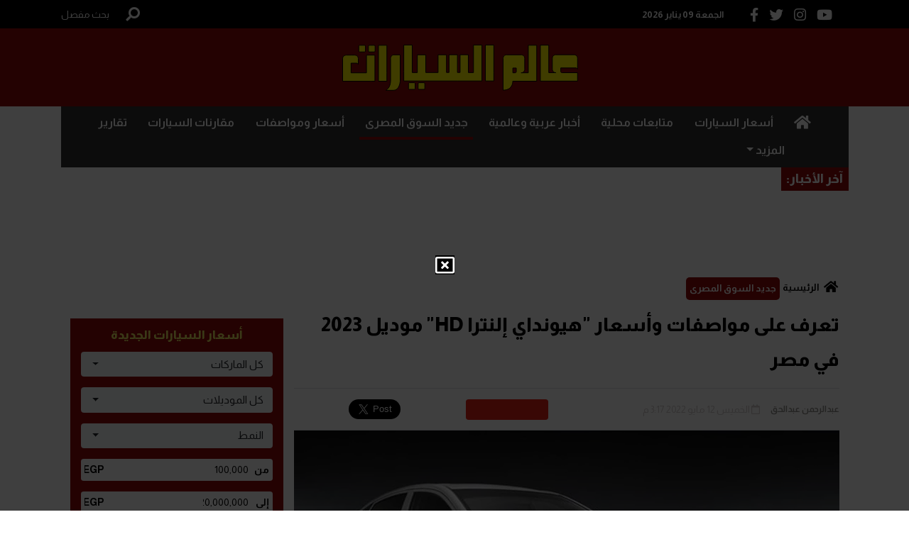

--- FILE ---
content_type: text/html; charset=utf-8
request_url: https://www.alamelsyarat.net/Section-29/%D8%AC%D8%AF%D9%8A%D8%AF-%D8%A7%D9%84%D8%B3%D9%88%D9%82-%D8%A7%D9%84%D9%85%D8%B5%D8%B1%D9%89/%D8%AA%D8%B9%D8%B1%D9%81-%D8%B9%D9%84%D9%89-%D9%85%D9%88%D8%A7%D8%B5%D9%81%D8%A7%D8%AA-%D9%88%D8%A3%D8%B3%D8%B9%D8%A7%D8%B1-%D9%87%D9%8A%D9%88%D9%86%D8%AF%D8%A7%D9%8A-%D8%A5%D9%84%D9%86%D8%AA%D8%B1%D8%A7-HD-%D9%85%D9%88%D8%AF%D9%8A%D9%84-2023-%D9%81%D9%8A-%D9%85%D8%B5%D8%B1-516019
body_size: 41511
content:


<!DOCTYPE html>

<html dir="rtl" lang="ar">

<head>

    <meta charset="UTF-8">
    <meta name="viewport" content="width=device-width, initial-scale=1">
    <meta http-equiv="X-UA-Compatible" content="IE=edge" />
    <meta name="rating" content="general">
    <meta name="robots" content="index, follow">
<meta name="google-site-verification" content="p4pc3f9L4u-GPOiKqHa7dK0-M8WzVqWbdBzXtfPHwRk" />
    
    <title>تعرف على مواصفات وأسعار &quot;هيونداي إلنترا HD&quot; موديل 2023 في مصر</title>
    <meta name="title" content="تعرف على مواصفات وأسعار &quot;هيونداي إلنترا HD&quot; موديل 2023 في مصر">
    <meta name="description" content="شهد السوق المصري ظهور عدد من سيارات موديل 2023 على رأسهم صنى وسنترا واكسنت RB وإلنترا HD والأخيرة هي موضوع تقرير اليوم، حيث أعلنت غبور أوتو عن طرح النترا HD المجمعة محليًا موديل 2023 في الأسواق مع زيادة سعرية بلغت 13 ألف جنيه، ونستعرض سوياً أبرز مواصفات وأحدث أسعار موديل 2023 من هيونداي النترا HD.">
    <meta name="keywords" content="هيونداي,النترا HD,السوق المصرى,غبور اوتو,أسعار هيونداى,سيارات السوق المصرى,2023,HYUMDAI,اسعار هيونداي النترا 2023,هيونداي النترا HD 2023,">
    <meta name="news_keywords" content="هيونداي,النترا HD,السوق المصرى,غبور اوتو,أسعار هيونداى,سيارات السوق المصرى,2023,HYUMDAI,اسعار هيونداي النترا 2023,هيونداي النترا HD 2023,">

    <meta property="og:image" content="https://imgy.pro/alamelsyarat/768x433/5202212105854890427595.jpg">
    <meta name="twitter:image" content="https://imgy.pro/alamelsyarat/768x433/5202212105854890427595.jpg" />
    <meta property="og:image:width" content="768">
    <meta property="og:image:height" content="433">


    <!-- og meta tags -->
    <meta property="og:type" content="article">
    <meta property="og:title" content="تعرف على مواصفات وأسعار &quot;هيونداي إلنترا HD&quot; موديل 2023 في مصر">
    <meta property="og:description" content="شهد السوق المصري ظهور عدد من سيارات موديل 2023 على رأسهم صنى وسنترا واكسنت RB وإلنترا HD والأخيرة هي موضوع تقرير اليوم، حيث أعلنت غبور أوتو عن طرح النترا HD المجمعة محليًا موديل 2023 في الأسواق مع زيادة سعرية بلغت 13 ألف جنيه، ونستعرض سوياً أبرز مواصفات وأحدث أسعار موديل 2023 من هيونداي النترا HD.">
    <meta property="og:url" content="https://www.alamelsyarat.net/Section-29/%D8%AC%D8%AF%D9%8A%D8%AF-%D8%A7%D9%84%D8%B3%D9%88%D9%82-%D8%A7%D9%84%D9%85%D8%B5%D8%B1%D9%89/%D8%AA%D8%B9%D8%B1%D9%81-%D8%B9%D9%84%D9%89-%D9%85%D9%88%D8%A7%D8%B5%D9%81%D8%A7%D8%AA-%D9%88%D8%A3%D8%B3%D8%B9%D8%A7%D8%B1-%D9%87%D9%8A%D9%88%D9%86%D8%AF%D8%A7%D9%8A-%D8%A5%D9%84%D9%86%D8%AA%D8%B1%D8%A7-HD-%D9%85%D9%88%D8%AF%D9%8A%D9%84-2023-%D9%81%D9%8A-%D9%85%D8%B5%D8%B1-516019">
    <meta property="og:locale" content="ar_AR">
    <meta property="og:site_name" content="عالم السيارات">
    <meta property="og:updated_time" content="2022-05-12 15:17:02">
    <!-- og meta tags -->
    <!-- article meta tags -->
    <meta property="article:section" content="جديد-السوق-المصرى">
    <meta property="article:tag" content="هيونداي,النترا HD,السوق المصرى,غبور اوتو,أسعار هيونداى,سيارات السوق المصرى,2023,HYUMDAI,اسعار هيونداي النترا 2023,هيونداي النترا HD 2023,">
    <meta property="article:publisher" content="">
    <meta property="article:author" content="">
    <meta property="article:published_time" content="2022-05-12T15:17:02">
    <meta property="article:modified_time" content="2022-05-12T15:17:02">
    <!-- article meta tags -->
    <!-- twitter meta tags -->
    <meta name="twitter:card" content="summary_large_image">
    <meta name="twitter:title" content="تعرف على مواصفات وأسعار &quot;هيونداي إلنترا HD&quot; موديل 2023 في مصر">
    <meta name="twitter:description" content="شهد السوق المصري ظهور عدد من سيارات موديل 2023 على رأسهم صنى وسنترا واكسنت RB وإلنترا HD والأخيرة هي موضوع تقرير اليوم، حيث أعلنت غبور أوتو">
    <meta name="twitter:site" content="@Alam_Elsyarat">
    <meta name="twitter:creator" content="@Alam_Elsyarat">
    <meta name="twitter:image:alt" content="تعرف على مواصفات وأسعار &quot;هيونداي إلنترا HD&quot; موديل 2023 في مصر">
    <!-- twitter meta tags -->
    <link rel="canonical" href="/Section-29/%D8%AC%D8%AF%D9%8A%D8%AF-%D8%A7%D9%84%D8%B3%D9%88%D9%82-%D8%A7%D9%84%D9%85%D8%B5%D8%B1%D9%89/%D8%AA%D8%B9%D8%B1%D9%81-%D8%B9%D9%84%D9%89-%D9%85%D9%88%D8%A7%D8%B5%D9%81%D8%A7%D8%AA-%D9%88%D8%A3%D8%B3%D8%B9%D8%A7%D8%B1-%D9%87%D9%8A%D9%88%D9%86%D8%AF%D8%A7%D9%8A-%D8%A5%D9%84%D9%86%D8%AA%D8%B1%D8%A7-HD-%D9%85%D9%88%D8%AF%D9%8A%D9%84-2023-%D9%81%D9%8A-%D9%85%D8%B5%D8%B1-516019">


    <link rel="icon" type="image/x-icon" sizes="16x16" href="/App_Images/fav.png">
    <link rel="preload" href="https://www.alamelsyarat.net/Content/Css/all.min.css" as="style">
    <link rel="preload" href="https://www.alamelsyarat.net/Content/Css/bootstrap.min.css" as="style">
    <link rel="preload" href="https://www.alamelsyarat.net/Content/Css/bootstrap-select.min.css" as="style">
    <link rel="preload" href="https://www.alamelsyarat.net/Content/Css/slick.css" as="style">
    <link rel="preload" href="https://code.jquery.com/ui/1.12.1/themes/base/jquery-ui.css" as="style">

    <link rel="preload" href="https://www.alamelsyarat.net/Scripts/jquery-3.5.1.min.js" as="script">
    <link rel="preload" href="https://www.alamelsyarat.net/Scripts/popper.min.js" as="script">
    <link rel="preload" href="https://www.alamelsyarat.net/Scripts/bootstrap.min.js" as="script">
    <link rel="preload" href="https://www.alamelsyarat.net/Scripts/bootstrap-select.min.js" as="script">
    <link rel="preload" href="https://www.alamelsyarat.net/Scripts/slick.min.js" as="script">
    <link rel="preload" href="https://code.jquery.com/ui/1.12.1/jquery-ui.js" as="script">
    <link rel="preload" href="//cdnjs.cloudflare.com/ajax/libs/jqueryui-touch-punch/0.2.3/jquery.ui.touch-punch.min.js" as="script">

    <link rel="stylesheet" href="/Content/Css/all.min.css">
    <link rel="stylesheet" href="/Content/Css/bootstrap.min.css">
    <link rel="stylesheet" href="/Content/Css/bootstrap-select.min.css">
    <link rel="stylesheet" href="/Content/Css/slick.css">
    <link rel="stylesheet" href="https://code.jquery.com/ui/1.12.1/themes/base/jquery-ui.css">
    
    <link href="/Content/css/details-rtl.css" rel="stylesheet">

<script type='application/ld+json'>
    {
    "@context":"http://schema.org",
    "@type":"WebSite",
    "@id":"#website",
    "url":"https://www.alamelsyarat.net",
    "name":"عالم السيارات",
    "publisher":{
    "@type": "Organization",
    "logo": {
    "@type": "ImageObject",
    "url": "https://www.alamelsyarat.net/App_Images/Group2549.png"
    }
    },
    "sameAs": [
        "https://www.facebook.com/AlamElSyarat.net/",
        "https://twitter.com/Alam_Elsyarat/",
        "https://www.youtube.com/c/AlamElSyarat",
        "https://www.instagram.com/alamelsyarat/"
    ]}
</script>
    <script async src="https://securepubads.g.doubleclick.net/tag/js/gpt.js"></script>
    <script>
        window.googletag = window.googletag || {
            cmd: []
        };
        googletag.cmd.push(function () {
            googletag.defineSlot('/21692637546/CH1_alamelsyarat_Native', [728, 90], 'div-gpt-ad-1565096465514-0').addService(googletag.pubads());
            googletag.pubads().enableSingleRequest();
            googletag.pubads().collapseEmptyDivs();
            googletag.enableServices();
        });
    </script>
    <script type="text/javascript">
        _atrk_opts = {
            atrk_acct: "Yyw/o1IWhd10V1",
            domain: "alamelsyarat.net",
            dynamic: true
        };
        (function () {
            var as = document.createElement('script');
            as.type = 'text/javascript';
            as.async = true;
            as.src = "https://certify-js.alexametrics.com/atrk.js";
            var s = document.getElementsByTagName('script')[0];
            s.parentNode.insertBefore(as, s);
        }
        )();
    </script>
    <noscript>
        <img src="https://certify.alexametrics.com/atrk.gif?account=Yyw/o1IWhd10V1" style="display:none" height="1" width="1" alt="" />
    </noscript>
    <script>
        (function (i, s, o, g, r, a, m) {
            i['GoogleAnalyticsObject'] = r;
            i[r] = i[r] || function () {
                (i[r].q = i[r].q || []).push(arguments)
            }
                ,
                i[r].l = 1 * new Date();
            a = s.createElement(o),
                m = s.getElementsByTagName(o)[0];
            a.async = 1;
            a.src = g;
            m.parentNode.insertBefore(a, m)
        }
        )(window, document, 'script', '//www.google-analytics.com/analytics.js', 'ga');
        ga('create', 'UA-80159118-1', 'auto');
        ga('send', 'pageview');
    </script>
<script async src="//ads2.smartlytechs.com/www/delivery/asyncjs.php"></script>    

</head>

<body>

    


<header class="header">
    <div class="headrPart1 py-2">
        <div class="container row no-gutters justify-content-between align-items-center mx-auto">
			<div class="col-lg-auto col-12 d-flex justify-content-between align-items-center">
				<div class="col-4 d-flex">
					<a href="https://www.youtube.com/c/AlamElSyarat" class="d-flex align-items-center"> <i class="fab fa-youtube mx-2" title=" youtube"></i></a>
					<a href="https://www.instagram.com/alamelsyarat/" class="d-flex align-items-center"> <i class="fab fa-instagram mx-2" title=" instagram"></i></a>
					<a href="https://twitter.com/Alam_Elsyarat" class="d-flex align-items-center"> <i class="fab fa-twitter mx-2" title=" twitter"></i></a>
					<a href="https://www.facebook.com/AlamElSyarat.net/" class="d-flex align-items-center"> <i class="fab fa-facebook-f mx-2" title=" facebook"></i></a>
				</div>
				<div>
					<p class="date text-white mb-0 mx-3">الجمعة 09 يناير 2026</p>
				</div>
			</div>
				<div class=" d-lg-flex d-none justify-content-around align-items-center col-auto">
					<div class="search  ">
						
 



<form class="form-inline  position-relative mb-0  mx-0" id="SeachForm" action="/AdvancedSearch" method="post">
    <button aria-label="بحث" class="btn searchbtn col-auto rounded-0 h-100 p-0"
            type="submit">
        <i class="fa fa-search fa-rotate-90 d-block text-white fa-lg"></i>
    </button>
    <input class="form-control searchinput col position-absolute border-0 p-1 rounded-0"
           type="search" placeholder="بحث" onfocus="this.placeholder = 'بحث'"
           onblur="this.placeholder = 'بحث'" name="searchword" id="searchword" aria-label="Search"
           required style="display: none;">
    <a href="/AdvancedSearch" class="text-white mr-4">بحث مفصل</a>
</form>

					</div>


				</div>

			</div>
    </div>

    <div class="headrPart2 py-2 py-lg-4">
		<div class="container row no-gutters justify-content-between align-items-center mx-auto">
			<div class="col-2 d-lg-none d-flex">
				<button class="navbar-toggler" type="button" data-toggle="collapse" data-target="#navbarNav"
						aria-controls="navbarNav" aria-expanded="false" aria-label="Toggle navigation">
					<span class="navbar-toggler-icon "style="font-size: 2rem;"></span>
				</button>
			</div>
			<div class="col-xl col-6 pl-3 text-center d-flex justify-content-center mb-lg-0">
				<a href="https://www.alamelsyarat.net">
					<img class="img-fluid" src="/App_Images/Group2549.png" alt="">
				</a>
			</div>
			<div class="col-auto d-none d-lg-block C_AD" id="C">

<!--  Portal - General - C - 728 * 90 -->
<ins data-revive-zoneid="62" data-revive-id="751cb250e773d51e00577c4d53cd8918"></ins>

			</div>
			<div class="col-2 d-lg-none d-flex justify-content-around align-items-center d-lg-none d-flex ">

					<div class="search d-flex align-items-center ">
						<a href="/AdvancedSearch" class="text-white mr-4">
							<i class="fa fa-search fa-rotate-90 d-block text-white fa-lg" style="font-size:2rem;"></i>
						</a>

					</div>


				</div>
			</div>
		</div>

</header>

    <div class="content row no-gutters justify-content-center">



            <div class="col-auto rightside-adds bg-white" id="A">
                <!--  Portal - General - A - 120* 600 -->
<ins data-revive-zoneid="63" data-revive-id="751cb250e773d51e00577c4d53cd8918"></ins>
            </div>


        <div class="container col-auto w-100 mx-0 bg-white px-3 px-xl-0">
            




<div class="headrPart3 py-1 mx-n3 mx-lg-0">
    <nav class="navbar navbar-expand-lg navbar-light p-0">
        <button class="navbar-toggler d-none d-lg-felx" type="button" data-toggle="collapse" data-target="#navbarNav"
                aria-controls="navbarNav" aria-expanded="false" aria-label="Toggle navigation">
            <span class="navbar-toggler-icon"></span>
        </button>
        <div class="collapse navbar-collapse" id="navbarNav">
            <ul class="navbar-nav w-100 row no-gutters justify-content-between px-lg-5 px-0">
                <li class="nav-item px-lg-0 px-5">
                    <h2 class="mb-0">
                        <a class="nav-link" href="https://www.alamelsyarat.net">
                            <i class="text-white fas fa-home fa-lg"></i> <span class="sr-only">(current)</span>
                        </a>
                    </h2>
                </li>
                <li class="nav-item px-lg-0 px-5 prices">
                    <h2 class="mb-0"><a class="nav-link" href="https://www.alamelsyarat.net/Brands/0">أسعار السيارات</a></h2>
                </li>
                    <li class="nav-item px-lg-0 px-5 cat-3">
                        <h2 class="mb-0"><a class="nav-link" href="/Category/3/%D9%85%D8%AA%D8%A7%D8%A8%D8%B9%D8%A7%D8%AA-%D9%85%D8%AD%D9%84%D9%8A%D8%A9">متابعات محلية</a></h2>
                    </li>
                    <li class="nav-item px-lg-0 px-5 cat-4">
                        <h2 class="mb-0"><a class="nav-link" href="/Category/4/%D8%A3%D8%AE%D8%A8%D8%A7%D8%B1-%D8%B9%D8%B1%D8%A8%D9%8A%D8%A9-%D9%88%D8%B9%D8%A7%D9%84%D9%85%D9%8A%D8%A9">أخبار عربية وعالمية</a></h2>
                    </li>
                    <li class="nav-item px-lg-0 px-5 cat-22">
                        <h2 class="mb-0"><a class="nav-link" href="/Category/22/%D8%AC%D8%AF%D9%8A%D8%AF-%D8%A7%D9%84%D8%B3%D9%88%D9%82-%D8%A7%D9%84%D9%85%D8%B5%D8%B1%D9%89">جديد السوق المصرى</a></h2>
                    </li>
                    <li class="nav-item px-lg-0 px-5 cat-25">
                        <h2 class="mb-0"><a class="nav-link" href="/Category/25/%D8%A3%D8%B3%D8%B9%D8%A7%D8%B1-%D9%88%D9%85%D9%88%D8%A7%D8%B5%D9%81%D8%A7%D8%AA">أسعار ومواصفات</a></h2>
                    </li>
                    <li class="nav-item px-lg-0 px-5 cat-28">
                        <h2 class="mb-0"><a class="nav-link" href="/Category/28/%D9%85%D9%82%D8%A7%D8%B1%D9%86%D8%A7%D8%AA-%D8%A7%D9%84%D8%B3%D9%8A%D8%A7%D8%B1%D8%A7%D8%AA">مقارنات السيارات</a></h2>
                    </li>
                    <li class="nav-item px-lg-0 px-5 cat-14">
                        <h2 class="mb-0"><a class="nav-link" href="/Category/14/%D8%AA%D9%82%D8%A7%D8%B1%D9%8A%D8%B1">تقارير</a></h2>
                    </li>
                  
                    <li class="nav-item dropdown px-lg-0">
                        <a class="nav-link dropdown-toggle  px-5" href="#" id="navbarDropdownMenuLink" role="button"
                           data-toggle="dropdown" aria-haspopup="true" aria-expanded="false">
                            المزيد
                        </a>
                        <div class="dropdown-menu text-right" aria-labelledby="navbarDropdownMenuLink">
                                <h2 class="mb-0"><a class="dropdown-item" href="/Category/10/%D9%85%D9%86%D9%88%D8%B9%D8%A7%D8%AA-%D8%A7%D9%84%D8%B3%D9%8A%D8%A7%D8%B1%D8%A7%D8%AA">منوعات السيارات</a></h2>
                                <h2 class="mb-0"><a class="dropdown-item" href="/Category/26/%D8%B3%D9%8A%D8%A7%D8%B1%D8%A7%D8%AA-%D9%83%D9%87%D8%B1%D8%A8%D8%A7%D8%A6%D9%8A%D8%A9">سيارات كهربائية</a></h2>
                                <h2 class="mb-0"><a class="dropdown-item" href="/Category/24/%D8%B3%D9%8A%D8%A7%D8%B1%D8%A7%D8%AA-%D8%A7%D9%84%D8%B3%D9%88%D9%82-%D8%A7%D9%84%D9%85%D8%B5%D8%B1%D9%89">سيارات السوق المصرى</a></h2>
                                <h2 class="mb-0"><a class="dropdown-item" href="/Category/9/%D8%AA%D9%83%D9%86%D9%88%D9%84%D9%88%D8%AC%D9%8A%D8%A7">تكنولوجيا</a></h2>
                                <h2 class="mb-0"><a class="dropdown-item" href="/Category/18/%D8%A7%D9%84%D8%AD%D9%88%D8%A7%D8%B1%D8%A7%D8%AA">الحوارات</a></h2>
                                <h2 class="mb-0"><a class="dropdown-item" href="/Category/19/%D8%A7%D9%84%D9%85%D8%B9%D8%A7%D8%B1%D8%B6-%D8%A7%D9%84%D8%B9%D8%A7%D9%84%D9%85%D9%8A%D8%A9">المعارض العالمية</a></h2>
                                <h2 class="mb-0"><a class="dropdown-item" href="/Category/20/%D8%AC%D8%AF%D9%8A%D8%AF-%D8%A7%D9%84%D8%A3%D8%B3%D9%88%D8%A7%D9%82">جديد الأسواق</a></h2>
                                <h2 class="mb-0"><a class="dropdown-item" href="/Category/11/%D9%85%D9%82%D8%A7%D9%84%D8%A7%D8%AA">مقالات</a></h2>
                                <h2 class="mb-0"><a class="dropdown-item" href="/Category/21/%D9%81%D9%8A%D8%AF%D9%8A%D9%88">فيديو</a></h2>
                                <h2 class="mb-0"><a class="dropdown-item" href="/Category/13/%D8%A8%D8%B1%D9%88%D9%81%D8%A7%D9%8A%D9%84">بروفايل</a></h2>
                                <h2 class="mb-0"><a class="dropdown-item" href="/Category/23/%D9%85%D8%B9%D8%A7%D8%B1%D8%B6-%D9%85%D8%AD%D9%84%D9%8A%D8%A9">معارض محلية</a></h2>
                                <h2 class="mb-0"><a class="dropdown-item" href="/Category/15/%D8%A3%D8%AC%D9%85%D9%84-%D8%A5%D8%B9%D9%84%D8%A7%D9%86">أجمل إعلان</a></h2>
                                <h2 class="mb-0"><a class="dropdown-item" href="/Category/7/%D8%A5%D8%AE%D8%AA%D8%A8%D8%A7%D8%B1-%D9%82%D9%8A%D8%A7%D8%AF%D8%A9">إختبار قيادة</a></h2>
                                <h2 class="mb-0"><a class="dropdown-item" href="/Category/5/%D8%B1%D9%8A%D8%A7%D8%B6%D8%A9">رياضة</a></h2>
                                <h2 class="mb-0"><a class="dropdown-item" href="/Category/6/%D9%83%D9%84%D8%A7%D8%B3%D9%8A%D9%83%D9%8A%D8%A7%D8%AA">كلاسيكيات</a></h2>
                                
                            </div>
                    </li>
                </ul>
        </div>
    </nav>
</div>



            
    <div class="headrPart4 row no-gutters justify-content-center">
        <p class="col-auto  p-2 mb-0">  آخر الأخبار:</p>
        <div class="col d-flex align-items-center">
            <marquee width="100%" direction="right">
                        <a class="mx-3" href="https://www.alamelsyarat.net/Section-10/%D9%85%D8%AA%D8%A7%D8%A8%D8%B9%D8%A7%D8%AA-%D9%85%D8%AD%D9%84%D9%8A%D8%A9/%D8%B9%D9%84%D9%89-%D8%A7%D9%85%D8%AA%D8%AF%D8%A7%D8%AF-12-%D8%B4%D9%87%D8%B1-%D9%86%D9%8A%D8%B3%D8%A7%D9%86-%D8%B5%D9%86%D9%8A-%D8%A7%D9%84%D8%B3%D9%8A%D8%A7%D8%B1%D8%A9-%D8%A7%D9%84%D8%A3%D8%B9%D9%84%D9%89-%D8%AA%D8%B1%D8%AE%D9%8A%D8%B5%D8%A7-%D8%A8%D9%88%D8%AD%D8%AF%D8%A7%D8%AA-%D8%A7%D9%84%D9%85%D8%B1%D9%88%D8%B1-%D8%AE%D9%84%D8%A7%D9%84-%D8%B9%D8%A7%D9%85-2025-522720">
                            على امتداد 12 شهر.. &quot;نيسان صني&quot; السيارة الأعلى ترخيصاً بوحدات المرور خلال عام 2025
                        </a>
                        <a class="mx-3" href="https://www.alamelsyarat.net/Section-10/%D9%85%D8%AA%D8%A7%D8%A8%D8%B9%D8%A7%D8%AA-%D9%85%D8%AD%D9%84%D9%8A%D8%A9/%D8%AA%D9%85%D9%87%D9%8A%D8%AF%D8%A7-%D9%84%D9%81%D9%83-%D9%88%D8%A7%D8%B2%D8%A7%D9%84%D8%A9-%D9%83%D9%88%D8%A8%D8%B1%D9%89-%D8%A7%D9%84%D8%B3%D9%8A%D8%AF%D8%A9-%D8%B9%D8%A7%D8%A6%D8%B4%D8%A9-%D8%A8%D8%AF%D8%A1-%D8%A7%D9%84%D8%AA%D8%B4%D8%BA%D9%8A%D9%84-%D8%A7%D9%84%D8%AA%D8%AC%D8%B1%D9%8A%D8%A8%D9%89-%D9%84%D9%85%D8%AD%D9%88%D8%B1-%D8%B5%D9%84%D8%A7%D8%AD-%D8%B3%D8%A7%D9%84%D9%85-%D8%A7%D9%84%D8%A8%D8%AF%D9%8A%D9%84-522719">
                            تمهيدًا لفك وازالة كوبرى السيدة عائشة.. بدء التشغيل التجريبى لمحور صلاح سالم البديل
                        </a>
                        <a class="mx-3" href="https://www.alamelsyarat.net/Section-10/%D9%85%D8%AA%D8%A7%D8%A8%D8%B9%D8%A7%D8%AA-%D9%85%D8%AD%D9%84%D9%8A%D8%A9/%D8%B3%D9%8A%D8%A7%D8%B1%D8%A7%D8%AA-%D8%A5%D9%83%D8%B3-%D8%A8%D9%8A%D9%86%D8%AC-%D8%AA%D8%B9%D9%88%D8%AF-%D8%A5%D9%84%D9%89-%D9%82%D8%A7%D8%A6%D9%85%D8%A9-%D8%A7%D9%84%D8%B3%D9%8A%D8%A7%D8%B1%D8%A7%D8%AA-%D8%A7%D9%84%D9%83%D9%87%D8%B1%D8%A8%D8%A7%D8%A6%D9%8A%D8%A9-%D8%A7%D9%84%D8%A3%D8%B9%D9%84%D9%89-%D8%AA%D8%B1%D8%AE%D9%8A%D8%B5%D8%A7-%D8%A8%D9%88%D8%AD%D8%AF%D8%A7%D8%AA-%D8%A7%D9%84%D9%85%D8%B1%D9%88%D8%B1-%D9%81%D9%8A-%D8%AE%D8%AA%D8%A7%D9%85-2025-522718">
                            سيارات &quot;إكس بينج&quot; تعود إلى قائمة السيارات الكهربائية الأعلى ترخيصاً بوحدات المرور في ختام 2025
                        </a>
                        <a class="mx-3" href="https://www.alamelsyarat.net/Section-10/%D9%85%D8%AA%D8%A7%D8%A8%D8%B9%D8%A7%D8%AA-%D9%85%D8%AD%D9%84%D9%8A%D8%A9/%D8%AC%D9%8A%D8%AA%D9%88%D8%B1-%D8%AA%D8%AD%D8%B5%D8%AF-%D8%A7%D9%84%D9%85%D8%B1%D9%83%D8%B2-%D8%A7%D9%84%D8%AE%D8%A7%D9%85%D8%B3-%D9%81%D9%8A-%D9%82%D8%A7%D8%A6%D9%85%D8%A9-%D8%A7%D9%84%D8%B4%D8%B1%D9%83%D8%A7%D8%AA-%D8%A7%D9%84%D9%85%D9%84%D8%A7%D9%83%D9%8A-%D8%A7%D9%84%D8%B9%D8%B4%D8%B1%D8%A9-%D8%A7%D9%84%D8%A3%D8%B9%D9%84%D9%89-%D8%AA%D8%B1%D8%AE%D9%8A%D8%B5%D8%A7-%D8%AE%D9%84%D8%A7%D9%84-%D8%AF%D9%8A%D8%B3%D9%85%D8%A8%D8%B1-522717">
                            &quot;جيتور&quot; تحصد المركز الخامس في قائمة الشركات الملاكي العشرة الأعلى ترخيصاً خلال ديسمبر 
                        </a>
                        <a class="mx-3" href="https://www.alamelsyarat.net/Section-10/%D9%85%D8%AA%D8%A7%D8%A8%D8%B9%D8%A7%D8%AA-%D9%85%D8%AD%D9%84%D9%8A%D8%A9/%D9%85%D8%B9%D8%B1%D8%B6-%D8%A3%D9%88%D8%AA%D9%88%D9%85%D9%88%D8%B1%D9%88-%D9%84%D9%84%D8%B3%D9%8A%D8%A7%D8%B1%D8%A7%D8%AA-%D9%8A%D8%B3%D8%AA%D8%B9%D8%AF-%D9%84%D9%84%D8%A5%D9%86%D8%B7%D9%84%D8%A7%D9%82-%D9%85%D8%B9-%D8%A7%D9%84%D8%AE%D8%A7%D9%85%D8%B3-%D9%85%D9%86-%D9%81%D8%A8%D8%B1%D8%A7%D9%8A%D8%B1-2026-%D8%A8%D8%B1%D8%B9%D8%A7%D9%8A%D8%A9-%D9%88%D8%B2%D8%A7%D8%B1%D8%A9-%D8%A7%D9%84%D8%B5%D9%86%D8%A7%D8%B9%D8%A9-%D8%A7%D9%84%D9%85%D8%B5%D8%B1%D9%8A%D8%A9-522716">
                            معرض (أوتومورو) للسيارات يستعد للإنطلاق مع الخامس من فبراير 2026 .. برعاية &quot; وزارة الصناعة المصرية&quot;
                        </a>
                        <a class="mx-3" href="https://www.alamelsyarat.net/Section-10/%D9%85%D8%AA%D8%A7%D8%A8%D8%B9%D8%A7%D8%AA-%D9%85%D8%AD%D9%84%D9%8A%D8%A9/%D9%85%D8%A8%D9%8A%D8%B9%D8%A7%D8%AA-%D8%AC%D9%8A%D8%AA%D9%88%D8%B1-%D8%A7%D9%84%D8%B9%D8%A7%D9%84%D9%85%D9%8A%D8%A9-%D8%AA%D8%AA%D8%AC%D8%A7%D9%88%D8%B2-622-%D8%A3%D9%84%D9%81-%D8%B3%D9%8A%D8%A7%D8%B1%D8%A9-%D9%81%D9%8A-2025-%D8%A8%D9%86%D9%85%D9%88-9-5-%D9%88%D8%A7%D9%84%D8%B4%D8%B1%D9%82-%D8%A7%D9%84%D8%A3%D9%88%D8%B3%D8%B7-%D9%8A%D8%AA%D8%B5%D8%AF%D8%B1-%D8%A8%D8%B2%D9%8A%D8%A7%D8%AF%D8%A9-80-522715">
                            مبيعات جيتور العالمية تتجاوز 622 ألف سيارة في 2025 بنمو 9.5%.. والشرق الأوسط يتصدر بزيادة 80%
                        </a>
                        <a class="mx-3" href="https://www.alamelsyarat.net/Section-10/%D9%85%D8%AA%D8%A7%D8%A8%D8%B9%D8%A7%D8%AA-%D9%85%D8%AD%D9%84%D9%8A%D8%A9/%D9%84%D8%AA%D8%B9%D8%B2%D9%8A%D8%B2-%D8%AA%D8%AC%D8%B1%D8%A8%D8%A9-%D8%A7%D9%84%D8%B3%D9%81%D8%B1-%D8%A8%D8%B1%D9%88%D8%AA%D9%88%D9%83%D9%88%D9%84-%D8%AA%D8%B9%D8%A7%D9%88%D9%86-%D8%A8%D9%8A%D9%86-%D9%85%D8%AC%D9%85%D9%88%D8%B9%D8%A9-%D8%A3%D8%A8%D9%88-%D8%BA%D8%A7%D9%84%D9%8A-%D9%85%D9%88%D8%AA%D9%88%D8%B1%D8%B2-%D9%88-%D9%85%D8%B5%D8%B1-%D9%84%D9%84%D8%B7%D9%8A%D8%B1%D8%A7%D9%86-522713">
                            لتعزيز تجربة السفر.. بروتوكول تعاون بين &quot;مجموعة أبو غالي موتورز&quot; و &quot;مصر للطيران&quot;
                        </a>
                        <a class="mx-3" href="https://www.alamelsyarat.net/Section-29/%D8%AC%D8%AF%D9%8A%D8%AF-%D8%A7%D9%84%D8%B3%D9%88%D9%82-%D8%A7%D9%84%D9%85%D8%B5%D8%B1%D9%89/%D8%B4%D9%8A%D9%81%D8%B1%D9%88%D9%84%D9%8A%D9%87-%D8%AA%D8%B3%D8%AA%D8%B9%D8%AF-%D9%84%D8%A5%D8%B7%D9%84%D8%A7%D9%82-%D8%A3%D9%88%D9%84-%D8%B3%D9%8A%D8%A7%D8%B1%D8%A7%D8%AA%D9%87%D8%A7-%D8%A7%D9%84%D9%83%D9%87%D8%B1%D8%A8%D8%A7%D8%A6%D9%8A%D8%A9-%D9%81%D9%8A-%D9%85%D8%B5%D8%B1-%D8%A8%D8%AA%D9%82%D8%AF%D9%8A%D9%85-%D8%B3%D8%A8%D8%A7%D8%B1%D9%83-%D8%AE%D9%84%D8%A7%D9%84-%D8%A3%D9%8A%D8%A7%D9%85-522712">
                            &quot;شيفروليه&quot; تستعد لإطلاق أول سياراتها الكهربائية في مصر بتقديم &quot;سبارك&quot; خلال أيام
                        </a>
                        <a class="mx-3" href="https://www.alamelsyarat.net/Section-29/%D8%AC%D8%AF%D9%8A%D8%AF-%D8%A7%D9%84%D8%B3%D9%88%D9%82-%D8%A7%D9%84%D9%85%D8%B5%D8%B1%D9%89/%D8%B9%D8%A7%D8%A6%D9%84%D8%A9-%D8%A3%D8%B1%D9%8A%D8%B2%D9%88-%D8%A7%D9%84%D8%B3%D9%8A%D8%AF%D8%A7%D9%86-%D8%AA%D8%AA%D8%B3%D8%B9-%D9%81%D9%8A-%D9%85%D8%B5%D8%B1-%D9%84%D8%AA%D8%B6%D9%85-%D8%B4%D9%8A%D8%B1%D9%8A-%D8%A3%D8%B1%D9%8A%D8%B2%D9%88-6-%D8%A7%D9%84%D9%85%D8%AC%D9%85%D8%B9%D8%A9-%D9%85%D8%AD%D9%84%D9%8A%D8%A7-%D9%82%D8%B1%D9%8A%D8%A8%D8%A7-522711">
                            عائلة &quot;أريزو&quot; السيدان تتسع في مصر لتضم &quot;شيري أريزو 6&quot; المجمعة محلياً.. قريباً
                        </a>
                        <a class="mx-3" href="https://www.alamelsyarat.net/Section-36/%D9%85%D9%82%D8%A7%D8%B1%D9%86%D8%A7%D8%AA-%D8%A7%D9%84%D8%B3%D9%8A%D8%A7%D8%B1%D8%A7%D8%AA/%D8%A5%D9%85-%D8%AC%D9%8A-GT-%D9%81%D9%8A-%D8%AB%D8%A7%D9%86%D9%8A-%D9%85%D9%88%D8%A7%D8%AC%D9%87%D8%A7%D8%AA%D9%87%D8%A7-%D8%A3%D9%85%D8%A7%D9%85-GAC-%D8%A5%D9%85%D8%A8%D8%A7%D9%88-%D8%A8%D9%81%D8%A7%D8%B1%D9%82-%D8%B3%D8%B9%D8%B1-50-%D8%A3%D9%84%D9%81-%D8%AC%D9%86%D9%8A%D9%87-522710">
                            &quot;إم جي GT&quot; في ثاني مواجهاتها أمام &quot;GAC إمباو&quot; بفارق سعر 50 ألف جنيه
                        </a>
            </marquee>
      

</div>
</div>







            










<div id="fb-root"></div>
<script async defer crossorigin="anonymous" src="https://connect.facebook.net/en_GB/sdk.js#xfbml=1&version=v10.0&appId=419985758560072&autoLogAppEvents=1" nonce="Q5oMFpkO"></script>

<div class="row no-gutters justify-content-center justify-content-xl-start">
    <div class="col-auto">
        <div class="adds C_AD mb-3" id="C1">
            <!-- Portal - HP - C1- 710 * 90 -->
<ins data-revive-zoneid="64" data-revive-id="751cb250e773d51e00577c4d53cd8918"></ins>
        </div>

        <div class="adds C_AD mb-3 " id="C1Mob">
            <!-- Mob - General - C1 - 375 * 100 -->
<ins data-revive-zoneid="119" data-revive-id="751cb250e773d51e00577c4d53cd8918"></ins>
        </div>

    </div>
    <div class="col-auto">
        <div class="adds C_AD mb-3" id="C11">
            <script async src="https://pagead2.googlesyndication.com/pagead/js/adsbygoogle.js?client=ca-pub-7399354432682730"
crossorigin="anonymous"></script>
<!-- B1Home -->
<ins class="adsbygoogle" style="display:inline-block;width:384px;height:90px;" data-ad-client="ca-pub-7399354432682730" data-ad-slot="7517871178"></ins>
<script>
     (adsbygoogle = window.adsbygoogle || []).push({});
</script>
        </div>

        <div class="adds C_AD mb-3" id="C11Mob">
            <!--  Mob - General - C11 - 300* 300 -->
<ins data-revive-zoneid="130" data-revive-id="751cb250e773d51e00577c4d53cd8918"></ins>
        </div>
    </div>
</div>


<div class="row no-gutters justify-content-center">
    <nav class="w-100" aria-label="breadcrumb">
        <ol class="breadcrumb bg-transparent mb-0">
            <li class="breadcrumb-item"><a href="https://www.alamelsyarat.net"><i class="fas fa-home fa-lg pl-1"></i> الرئيسية</a></li>
                <li class="breadcrumb-item"><a href="/Category/22/%D8%AC%D8%AF%D9%8A%D8%AF-%D8%A7%D9%84%D8%B3%D9%88%D9%82-%D8%A7%D9%84%D9%85%D8%B5%D8%B1%D9%89">جديد السوق المصرى</a></li>

        </ol>
    </nav>
    <div class="col img-768-sm mb-4">
        <div class="details-news-header w-100 mb-20">
            <h2 class="supTitle w-100 mb-0"></h2>
            <h1 class="details-news-title w-100 pb-0 mb-3">
                تعرف على مواصفات وأسعار &quot;هيونداي إلنترا HD&quot; موديل 2023 في مصر
            </h1>
            <div class="row no-gutters justify-content-between align-items-center share-time py-3 border-top border-bottom">
                <div class="col-12 col-md-auto row no-gutters justify-content-start mb-3 mb-md-0 mb-lg-3 mb-xl-0">
                    <h2 class="mb-0 author-name col-auto">عبدالرحمن عبدالحق</h2>
                    <p class="d-inline-block col-auto story-date mb-0 col-auto">
                        <i class="far fa-calendar"></i>
                        الخميس 12 مايو 2022  3:17 م
                    </p>
                </div>
                <div class="col-12 col-md-auto row no-gutters justify-content-end flex-row-reverse position-relative top-share align-items-center">
                    <iframe src="https://www.facebook.com/plugins/like.php?href=https%3A%2F%2Fwww.facebook.com%2FAlamElSyarat.net%2F&width=72&layout=button&action=like&size=large&share=false&height=65&appId=419985758560072" width="72" height="65" style="border:none;overflow:hidden" scrolling="no" frameborder="0" allowfullscreen="true" allow="autoplay; clipboard-write; encrypted-media; picture-in-picture; web-share"></iframe>
                    <a href="https://twitter.com/share?ref_src=twsrc%5Etfw" class="twitter-share-button" data-size="large" data-lang="en" data-show-count="false">Tweet</a>
                    <script async src="https://platform.twitter.com/widgets.js" charset="utf-8"></script>
                    <iframe src="https://www.facebook.com/plugins/share_button.php?href=https://www.alamelsyarat.net/Section-29/%D8%AC%D8%AF%D9%8A%D8%AF-%D8%A7%D9%84%D8%B3%D9%88%D9%82-%D8%A7%D9%84%D9%85%D8%B5%D8%B1%D9%89/%D8%AA%D8%B9%D8%B1%D9%81-%D8%B9%D9%84%D9%89-%D9%85%D9%88%D8%A7%D8%B5%D9%81%D8%A7%D8%AA-%D9%88%D8%A3%D8%B3%D8%B9%D8%A7%D8%B1-%D9%87%D9%8A%D9%88%D9%86%D8%AF%D8%A7%D9%8A-%D8%A5%D9%84%D9%86%D8%AA%D8%B1%D8%A7-HD-%D9%85%D9%88%D8%AF%D9%8A%D9%84-2023-%D9%81%D9%8A-%D9%85%D8%B5%D8%B1-516019&layout=button&size=large&appId=419985758560072&width=77&height=28" width="77" height="28" style="border:none;overflow:hidden" scrolling="no" frameborder="0" allowfullscreen="true" allow="autoplay; clipboard-write; encrypted-media; picture-in-picture; web-share"></iframe>
                    <script src="https://apis.google.com/js/platform.js"></script>
                    <div class="g-ytsubscribe" data-channelid="UCNygTYn9pnOmiyNjCOun7Ag" data-layout="default" data-count="default"></div>
                </div>
            </div>
        </div>
            <figure class="mb-20">
                <img class="img-fluid d-block mb-3 lazy mx-auto" src="/App_Images/default.jpg" data-src="https://imgy.pro/alamelsyarat/768x433/5202212105854890427595.jpg" alt="1" title="تعرف على مواصفات وأسعار &quot;هيونداي إلنترا HD&quot; موديل 2023 في مصر">
                    <figcaption class="figcaption text-center">تعرف على مواصفات وأسعار &quot;هيونداي إلنترا HD&quot; موديل 2023 في مصر</figcaption>

            </figure>
        <div class="story-content position-relative">
            <div class="C_ADa mb-3 d-flex justify-content-center" id="AD13sm">
                <!-- Revive Adserver Asynchronous JS Tag - Generated with Revive Adserver v5.0.5 -->
<ins data-revive-zoneid="125" data-revive-id="751cb250e773d51e00577c4d53cd8918"></ins>
<script async src="//ads2.smartlytechs.com/www/delivery/asyncjs.php"></script>
            </div>
            <div class="font-resizing text-center pb-3 mx-auto mb-3">
                <span class="select-size text-white d-inline-block">حجم الخط: </span>
                <span class="d-inline-block px-2 selected" id="sm">ع</span>
                <span class="d-inline-block px-2" id="md">ع</span>
                <span class="d-inline-block px-2" id="lg">ع</span>
                <span class="clearfix"></span>
            </div>

            <div id="atricle-text" class="story mb-4">

                شهد السوق المصري ظهور عدد من سيارات موديل 2023 على رأسهم صنى وسنترا واكسنت RB وإلنترا HD والأخيرة هي موضوع تقرير اليوم، حيث أعلنت غبور أوتو عن طرح النترا HD المجمعة محليًا موديل 2023 في الأسواق مع زيادة سعرية بلغت 13 ألف جنيه، ونستعرض سوياً أبرز مواصفات وأحدث أسعار موديل 2023 من هيونداي النترا HD.<br>
<span class="sideTitle">أسعار وفئات هيونداي النترا HD 2023</span><br>
<br><addadscommand style="width: 100%; display:block; border: 1px solid #ccc; padding: 10px; font-size: 16px; text-align:center; color: #ccc;">اضافة اعلان</addadscommand><table class="styledtable">
    <tbody>
        <tr>
            <td class="" colspan="2">  أسعار "هيونداي إلنترا HD" موديل 2023 بالسوق المصري </td>
        </tr>
        <tr>
            <td>   الفئة الأولى</td>
            <td> 319,900   </td>
        </tr>
        <tr>
            <td>   الفئة الثانية</td>
            <td> 326,900 <br>
            </td>
        </tr>
        <tr>
            <td>   الفئة الثالثة</td>
            <td>  339,900 </td>
        </tr>
        <tr>
            <td>   الفئة الرابعة</td>
            <td>  343,900  </td>
        </tr>
    </tbody>
</table>
<br><addadscommand style="width: 100%; display:block; border: 1px solid #ccc; padding: 10px; font-size: 16px; text-align:center; color: #ccc;">اضافة اعلان</addadscommand><br>
<br>
أما عن أبعاد هيونداي النترا HD موديل 2023 فتأتي بنفس الأبعاد لموديل 2022 وهي كالآتي:<br>
<br><addadscommand style="width: 100%; display:block; border: 1px solid #ccc; padding: 10px; font-size: 16px; text-align:center; color: #ccc;">اضافة اعلان</addadscommand><table class="styledtable">
    <tbody>
        <tr>
            <td class="" colspan="2">  أبعاد هيونداي إلنترا HD" موديل 2023  </td>
        </tr>
        <tr>
            <td>   الطول الكلي<br>
            </td>
            <td> 4,505 مم <br>
            </td>
        </tr>
        <tr>
            <td>   العرض الكلي </td>
            <td>  1,775 مم</td>
        </tr>
        <tr>
            <td>  الارتفاع الكلي</td>
            <td>  1,490 مم</td>
        </tr>
        <tr>
            <td>   طول قاعدة العجلات</td>
            <td>  2,650 مم</td>
        </tr>
        <tr>
            <td>   سعة صندوق الأمتعة الخلفي</td>
            <td>  402 لتر</td>
        </tr>
    </tbody>
</table>
<br><addadscommand style="width: 100%; display:block; border: 1px solid #ccc; padding: 10px; font-size: 16px; text-align:center; color: #ccc;">اضافة اعلان</addadscommand><br>
<br>
<img src="https://www.alamelsyarat.net/content/upload/editor/Image1_5202212105953507400031.jpg"><br><addadscommand style="width: 100%; display:block; border: 1px solid #ccc; padding: 10px; font-size: 16px; text-align:center; color: #ccc;">اضافة اعلان</addadscommand><br>
<br>
<span class="sideTitle">منظومة الحركة هيونداي إلنترا HD 2023</span><br>
تتوفر سيارات هيونداي إلنترا HD موديل 2023 في السوق المصري بمحرك GAMMA 1.6 لترًا رباعي الاسطوانات ويولد قوة تصل إلى 121 حصانًا عند 6200 دورة في الدقيقة، ويصل عزم الدوران إلى 156 نيوتن.متر عند 4200 دورة في الدقيقة، ويقترن بناقل حركة أوتوماتيك من 4 سرعات، بحيث تتسارع السيارة من ثباتها إلى سرعة 100 كم/س خلال 11.3 ثانية.<br>
<span class="sideTitle">أنظمة السلامة والأمان</span><br>
تم تعزيز هيونداي إلنترا HD موديل 2023 في جميع فئاتها بمجموعة من تجهيزات السلامة والأمان القياسية الخاصة بحماية الركاب وكذلك أنظمة مساعدة السائق أثناء القيادة،وهي تتضمن:<br>
نظام منع ادارة المحرك<br>
التحكم في مستوى ارتفاع حزام الامان<br>
فوانيس شبورة اماميه<br>
دعائم في الأبواب ضد الصدمات الجانبية<br>
هذا إلى جانب تجهيز الفئة الثانية والثالثة والرابعة بالتالي:<br>
مكابح مضادة للانغلاق<br>
توزيع الكتروني لقوة المكابح<br>
وسادة هوائية امامية للسائق<br>
وسادة هوائية امامية للراكب الأمامي<br>
<br>
<img src="https://www.alamelsyarat.net/content/upload/editor/Image1_520221211024127970215.jpg"><br>
<span class="sideTitle">التجهيزات الخارجية والداخلية في هيونداي إلنترا HD 2023</span><br>
<span class="sideTitle">مواصفات الفئة الأولى GL</span><br>
تتوفر الفئة الأولى بكماليات ومواصفات أساسية مثل: عجلة القيادة آلية المؤازرة كهربائيًا – جنوط مقاس 15 بوصة – جهاز مانع لإدارة المحرك والسرقة – فوانيس شبورة أمامية – زجاج كهربائي – قفل مركزي للأبواب – ريموت كنترول وإنذار – كمبيوتر رحلات –مخرج كهرباء 12 فولت – عجلة قيادة قابلة للإمالة.<br>
ومن الكماليات أيضًا: زجاج ملون – مرايات جانبية كهربائية الضبط – إشارات جانبية – تكييف يدوي – إضاءة إرشادية LED – فوانيس LED خلفية – فرش فاخر للمقاعد – مسند يد أمامي وصندوق تخزين – شبكة أمامية من الكروم – مقابض داخلية بطلاء من الكروم – بكتات الأبواب من الكروم – حلية كروم خلفية – سبويلر خلفي _ إمكانية فتح غطاء الشنطة من الداخل كهرباء.<br>
ومن تجهيزات نظام الترفيه: راديو FM/AM – مشغل اسطوانات CD – إريال مدمج في الزجاج الخلفي – عدد 4 سماعات – مدخل صوت AUX – منفذ USB.<br>
<span class="sideTitle">مواصفات الفئة الثانية GL SR</span><br>
تأتي بنفس مواصفات الفئة الأولى لكن يزيد عليها: فتحة سقف كهربائية.<br>
<span class="sideTitle">مواصفات الفئة الثالثة DAB ABS</span><br>
تتوفر الفئة الثالثة بنفس مواصفات الفئة الثانية وتختلف عنها في: مكابح مضادة للانغلاق – توزيع إلكتروني لقوة المكابح – وسادة هوائية أمامية للسائق والراكب الأمامي - عجلة قيادة متعددة المهام – ليس بها فتحة سقف.<br>
<span class="sideTitle">مواصفات الفئة الرابعة HighLine</span><br>
تتوفر بنفس مواضفات الفئة الثالثة وتزيد عليها: فتحة السقف الكهربائية - جنوط سبور مقاس 16 بوصة. <br>
<br>
<img src="https://www.alamelsyarat.net/content/upload/editor/Image1_52022121118334651336.jpg">
                    <div class="C_AD my-4" id="C2">
                        <!--  Portal- General - C2 - 768 * 250 -->
<ins data-revive-zoneid="78" data-revive-id="751cb250e773d51e00577c4d53cd8918"></ins>
                    </div>
                    <div class="C_AD my-4" id="C2Mob">
                        <!-- Revive Adserver Asynchronous JS Tag - Generated with Revive Adserver v5.0.5 -->
<ins data-revive-zoneid="128" data-revive-id="751cb250e773d51e00577c4d53cd8918"></ins>
<script async src="//ads2.smartlytechs.com/www/delivery/asyncjs.php"></script>
<br />
<br />
<!-- Mob - General - C2 - 300* 300 -->
<ins data-revive-zoneid="120" data-revive-id="751cb250e773d51e00577c4d53cd8918"></ins>
                    </div>
                    <div class="C_AD" id="C3">
                        <!-- Portal- General- C3 - 768 * 250 -->
<ins data-revive-zoneid="79" data-revive-id="751cb250e773d51e00577c4d53cd8918"></ins>
                    </div>
                    <div class="C_AD" id="C3Mob">
                        <!--Mob - General - C3 - 300* 300 -->
<ins data-revive-zoneid="121" data-revive-id="751cb250e773d51e00577c4d53cd8918"></ins>
                    </div>
                    <div class="C_AD" id="C4">
                        <div class="C_AD mb-4" id="C10">
                            <!-- Revive Adserver Asynchronous JS Tag - Generated with Revive Adserver v5.0.5 -->
<ins data-revive-zoneid="169" data-revive-id="751cb250e773d51e00577c4d53cd8918"></ins>
<script async src="//ads2.smartlytechs.com/www/delivery/asyncjs.php"></script>

                        </div>
                        <!-- Portal- General- C4 - 768 * 250 -->
<ins data-revive-zoneid="80" data-revive-id="751cb250e773d51e00577c4d53cd8918"></ins>
                    </div>
                    <div class="C_AD" id="C4Mob">
                        <div class="C_AD mb-4" id="C10Mob">
                            <!-- Revive Adserver Asynchronous JS Tag - Generated with Revive Adserver v5.0.5 -->
<ins data-revive-zoneid="129" data-revive-id="751cb250e773d51e00577c4d53cd8918"></ins>
<script async src="//ads2.smartlytechs.com/www/delivery/asyncjs.php"></script>

                        </div>
                        <!-- Mob - General - C4 - 300* 300 -->
<ins data-revive-zoneid="123" data-revive-id="751cb250e773d51e00577c4d53cd8918"></ins>
                    </div>
                    <div class="C_AD" id="C5">
                        <!-- Portal- General- C5 - 768 * 250 -->
<ins data-revive-zoneid="81" data-revive-id="751cb250e773d51e00577c4d53cd8918"></ins>
                    </div>
                    <div class="C_AD" id="C12Mob">
                        <!-- Mob - General - C5 - 300* 300 -->
<ins data-revive-zoneid="124" data-revive-id="751cb250e773d51e00577c4d53cd8918"></ins>
                    </div><div class="C_AD my-4" id="C8Mob">
                        <!-- Mob - General - C8 - 300* 300 -->
<ins data-revive-zoneid="127" data-revive-id="751cb250e773d51e00577c4d53cd8918"></ins>
                    </div>
                    <div class="C_AD" id="C13">
                        <!--Portal- General - C13 - 768 * 290 -->
<ins data-revive-zoneid="165" data-revive-id="751cb250e773d51e00577c4d53cd8918"></ins>
                    </div>


    <div id="append-related" class="cars-news latest-news pt-3 pb-0 overflow-hidden border-top border-bottom row no-gutters justify-content-between mb-4">

            <div class="news-card story-card col-12 col-md-6 px-2 mb-3 p-0 shadow-none row no-gutters justify-content-between mx-n2">
				<div class="col-5">
					<a href="https://www.alamelsyarat.net/Section-29/%D8%AC%D8%AF%D9%8A%D8%AF-%D8%A7%D9%84%D8%B3%D9%88%D9%82-%D8%A7%D9%84%D9%85%D8%B5%D8%B1%D9%89/%D8%A5%D8%B7%D9%84%D8%A7%D9%82-%D8%B4%D9%8A%D9%81%D8%B1%D9%88%D9%84%D9%8A%D9%87-%D9%83%D8%A7%D8%A8%D8%AA%D9%8A%D9%81%D8%A7-%D8%A7%D9%84%D9%83%D9%87%D8%B1%D8%A8%D8%A7%D8%A6%D9%8A%D8%A9-%D9%84%D9%84%D9%85%D8%B1%D8%A9-%D8%A7%D9%84%D8%A3%D9%88%D9%84%D9%89-%D9%81%D9%8A-%D8%A7%D9%84%D8%B3%D9%88%D9%82-%D8%A7%D9%84%D9%85%D8%B5%D8%B1%D9%8A-%D8%AE%D9%84%D8%A7%D9%84-%D8%A3%D9%8A%D8%A7%D9%85-522714" class="  d-block col-auto">
						<img class="img-fluid" src="https://imgy.pro/alamelsyarat/145x82/1202661957346756802.jpg"
							 alt="شيفروليه كابتيفا EV" title="إطلاق &quot;شيفروليه كابتيفا&quot; الكهربائية للمرة الأولى في السوق المصري خلال أيام">

					</a>
				</div>
                <div class="col-7">
                    <h3 class="mb-1 pr-2 headline-h">
                        <a href="https://www.alamelsyarat.net/Section-29/%D8%AC%D8%AF%D9%8A%D8%AF-%D8%A7%D9%84%D8%B3%D9%88%D9%82-%D8%A7%D9%84%D9%85%D8%B5%D8%B1%D9%89/%D8%A5%D8%B7%D9%84%D8%A7%D9%82-%D8%B4%D9%8A%D9%81%D8%B1%D9%88%D9%84%D9%8A%D9%87-%D9%83%D8%A7%D8%A8%D8%AA%D9%8A%D9%81%D8%A7-%D8%A7%D9%84%D9%83%D9%87%D8%B1%D8%A8%D8%A7%D8%A6%D9%8A%D8%A9-%D9%84%D9%84%D9%85%D8%B1%D8%A9-%D8%A7%D9%84%D8%A3%D9%88%D9%84%D9%89-%D9%81%D9%8A-%D8%A7%D9%84%D8%B3%D9%88%D9%82-%D8%A7%D9%84%D9%85%D8%B5%D8%B1%D9%8A-%D8%AE%D9%84%D8%A7%D9%84-%D8%A3%D9%8A%D8%A7%D9%85-522714" class="news-headline text-right headline-14 overflow-hidden d-block">
                           إطلاق &quot;شيفروليه كابتيفا&quot; الكهربائية للمرة الأولى في السوق المصري خلال أيام
                        </a>
                    </h3>
                    <div class="d-flex justify-content-between">
                        <span>
                            <svg class="mx-2" xmlns="http://www.w3.org/2000/svg" width="16.913"
                                 height="16.913" viewBox="0 0 16.913 16.913">
                                <defs>
                                    <style>
                                        .a1 {
                                            fill: #940909 !important;
                                        }
                                    </style>
                                </defs>
                                <path class="a1"
                                      d="M15.134,4.45a.7.7,0,0,0-.327.941,6.975,6.975,0,0,1,.7,3.065A7.047,7.047,0,1,1,8.457,1.409a6.962,6.962,0,0,1,4.375,1.52.7.7,0,1,0,.877-1.1,8.458,8.458,0,1,0,3.2,6.63,8.37,8.37,0,0,0-.839-3.679.7.7,0,0,0-.941-.327Zm0,0"
                                      transform="translate(0 0)"></path>
                                <path class="a1"
                                      d="M176.7,64a.7.7,0,0,0-.7.7v4.933a.7.7,0,0,0,.7.7h3.523a.7.7,0,1,0,0-1.409h-2.819V64.7A.7.7,0,0,0,176.7,64Zm0,0"
                                      transform="translate(-168.248 -61.181)"></path>
                            </svg>  7:05 م
                        </span>
                        <span>
                            <svg class="mx-2" xmlns="http://www.w3.org/2000/svg" width="16.913"
                                 height="16.913" viewBox="0 0 16.913 16.913">
                                <defs>
                                    <style>
                                        .a1 {
                                            fill: #940909 !important;
                                        }
                                    </style>
                                </defs>
                                <path class="a1"
                                      d="M14.733,1.321h-1.52V.529a.529.529,0,1,0-1.057,0v.793h-7.4V.529A.529.529,0,1,0,3.7.529v.793H2.18A2.183,2.183,0,0,0,0,3.5V14.733a2.183,2.183,0,0,0,2.18,2.18H14.733a2.183,2.183,0,0,0,2.18-2.18V3.5A2.183,2.183,0,0,0,14.733,1.321ZM2.18,2.378H3.7v.529a.529.529,0,0,0,1.057,0V2.378h7.4v.529a.529.529,0,0,0,1.057,0V2.378h1.52A1.124,1.124,0,0,1,15.856,3.5V4.757H1.057V3.5A1.124,1.124,0,0,1,2.18,2.378ZM14.733,15.856H2.18a1.124,1.124,0,0,1-1.123-1.123V5.814h14.8v8.919A1.124,1.124,0,0,1,14.733,15.856Z"
                                      transform="translate(0)"></path>
                            </svg>  الثلاثاء 06 يناير 2026
                        </span>
                    </div>
                </div>
            </div>
            <div class="news-card story-card col-12 col-md-6 px-2 mb-3 p-0 shadow-none row no-gutters justify-content-between mx-n2">
				<div class="col-5">
					<a href="https://www.alamelsyarat.net/Section-29/%D8%AC%D8%AF%D9%8A%D8%AF-%D8%A7%D9%84%D8%B3%D9%88%D9%82-%D8%A7%D9%84%D9%85%D8%B5%D8%B1%D9%89/%D8%B4%D9%8A%D9%81%D8%B1%D9%88%D9%84%D9%8A%D9%87-%D8%AA%D8%B3%D8%AA%D8%B9%D8%AF-%D9%84%D8%A5%D8%B7%D9%84%D8%A7%D9%82-%D8%A3%D9%88%D9%84-%D8%B3%D9%8A%D8%A7%D8%B1%D8%A7%D8%AA%D9%87%D8%A7-%D8%A7%D9%84%D9%83%D9%87%D8%B1%D8%A8%D8%A7%D8%A6%D9%8A%D8%A9-%D9%81%D9%8A-%D9%85%D8%B5%D8%B1-%D8%A8%D8%AA%D9%82%D8%AF%D9%8A%D9%85-%D8%B3%D8%A8%D8%A7%D8%B1%D9%83-%D8%AE%D9%84%D8%A7%D9%84-%D8%A3%D9%8A%D8%A7%D9%85-522712" class="  d-block col-auto">
						<img class="img-fluid" src="https://imgy.pro/alamelsyarat/145x82/120266153051309923497.jpg"
							 alt="شيفروليه سبارك الكهربائية" title="&quot;شيفروليه&quot; تستعد لإطلاق أول سياراتها الكهربائية في مصر بتقديم &quot;سبارك&quot; خلال أيام">

					</a>
				</div>
                <div class="col-7">
                    <h3 class="mb-1 pr-2 headline-h">
                        <a href="https://www.alamelsyarat.net/Section-29/%D8%AC%D8%AF%D9%8A%D8%AF-%D8%A7%D9%84%D8%B3%D9%88%D9%82-%D8%A7%D9%84%D9%85%D8%B5%D8%B1%D9%89/%D8%B4%D9%8A%D9%81%D8%B1%D9%88%D9%84%D9%8A%D9%87-%D8%AA%D8%B3%D8%AA%D8%B9%D8%AF-%D9%84%D8%A5%D8%B7%D9%84%D8%A7%D9%82-%D8%A3%D9%88%D9%84-%D8%B3%D9%8A%D8%A7%D8%B1%D8%A7%D8%AA%D9%87%D8%A7-%D8%A7%D9%84%D9%83%D9%87%D8%B1%D8%A8%D8%A7%D8%A6%D9%8A%D8%A9-%D9%81%D9%8A-%D9%85%D8%B5%D8%B1-%D8%A8%D8%AA%D9%82%D8%AF%D9%8A%D9%85-%D8%B3%D8%A8%D8%A7%D8%B1%D9%83-%D8%AE%D9%84%D8%A7%D9%84-%D8%A3%D9%8A%D8%A7%D9%85-522712" class="news-headline text-right headline-14 overflow-hidden d-block">
                           &quot;شيفروليه&quot; تستعد لإطلاق أول سياراتها الكهربائية في مصر بتقديم &quot;سبارك&quot; خلال أيام
                        </a>
                    </h3>
                    <div class="d-flex justify-content-between">
                        <span>
                            <svg class="mx-2" xmlns="http://www.w3.org/2000/svg" width="16.913"
                                 height="16.913" viewBox="0 0 16.913 16.913">
                                <defs>
                                    <style>
                                        .a1 {
                                            fill: #940909 !important;
                                        }
                                    </style>
                                </defs>
                                <path class="a1"
                                      d="M15.134,4.45a.7.7,0,0,0-.327.941,6.975,6.975,0,0,1,.7,3.065A7.047,7.047,0,1,1,8.457,1.409a6.962,6.962,0,0,1,4.375,1.52.7.7,0,1,0,.877-1.1,8.458,8.458,0,1,0,3.2,6.63,8.37,8.37,0,0,0-.839-3.679.7.7,0,0,0-.941-.327Zm0,0"
                                      transform="translate(0 0)"></path>
                                <path class="a1"
                                      d="M176.7,64a.7.7,0,0,0-.7.7v4.933a.7.7,0,0,0,.7.7h3.523a.7.7,0,1,0,0-1.409h-2.819V64.7A.7.7,0,0,0,176.7,64Zm0,0"
                                      transform="translate(-168.248 -61.181)"></path>
                            </svg>  3:31 م
                        </span>
                        <span>
                            <svg class="mx-2" xmlns="http://www.w3.org/2000/svg" width="16.913"
                                 height="16.913" viewBox="0 0 16.913 16.913">
                                <defs>
                                    <style>
                                        .a1 {
                                            fill: #940909 !important;
                                        }
                                    </style>
                                </defs>
                                <path class="a1"
                                      d="M14.733,1.321h-1.52V.529a.529.529,0,1,0-1.057,0v.793h-7.4V.529A.529.529,0,1,0,3.7.529v.793H2.18A2.183,2.183,0,0,0,0,3.5V14.733a2.183,2.183,0,0,0,2.18,2.18H14.733a2.183,2.183,0,0,0,2.18-2.18V3.5A2.183,2.183,0,0,0,14.733,1.321ZM2.18,2.378H3.7v.529a.529.529,0,0,0,1.057,0V2.378h7.4v.529a.529.529,0,0,0,1.057,0V2.378h1.52A1.124,1.124,0,0,1,15.856,3.5V4.757H1.057V3.5A1.124,1.124,0,0,1,2.18,2.378ZM14.733,15.856H2.18a1.124,1.124,0,0,1-1.123-1.123V5.814h14.8v8.919A1.124,1.124,0,0,1,14.733,15.856Z"
                                      transform="translate(0)"></path>
                            </svg>  الثلاثاء 06 يناير 2026
                        </span>
                    </div>
                </div>
            </div>
        </div>













 

            </div>
        </div> 

    <div class="tags-container">
        <ul class="p-0 m-0 list-unstyled d-flex flex-wrap justify-content-start">
            <li class="tag-icon"><i class="fas fa-tags fa-2x"></i></li>
                <li class="mb-4 mx-10"><h2 class="mb-0"><a class="d-block tag px-4 pb-2 pt-1" href="https://www.alamelsyarat.net/Story/t/1/%D9%87%D9%8A%D9%88%D9%86%D8%AF%D8%A7%D9%8A">هيونداي</a></h2></li>
                <li class="mb-4 mx-10"><h2 class="mb-0"><a class="d-block tag px-4 pb-2 pt-1" href="https://www.alamelsyarat.net/Story/t/57/%D8%A7%D9%84%D9%86%D8%AA%D8%B1%D8%A7%20HD">النترا HD</a></h2></li>
                <li class="mb-4 mx-10"><h2 class="mb-0"><a class="d-block tag px-4 pb-2 pt-1" href="https://www.alamelsyarat.net/Story/t/61/%D8%A7%D9%84%D8%B3%D9%88%D9%82%20%D8%A7%D9%84%D9%85%D8%B5%D8%B1%D9%89">السوق المصرى</a></h2></li>
                <li class="mb-4 mx-10"><h2 class="mb-0"><a class="d-block tag px-4 pb-2 pt-1" href="https://www.alamelsyarat.net/Story/t/445/%D8%BA%D8%A8%D9%88%D8%B1%20%D8%A7%D9%88%D8%AA%D9%88">غبور اوتو</a></h2></li>
                <li class="mb-4 mx-10"><h2 class="mb-0"><a class="d-block tag px-4 pb-2 pt-1" href="https://www.alamelsyarat.net/Story/t/2653/%D8%A3%D8%B3%D8%B9%D8%A7%D8%B1%20%D9%87%D9%8A%D9%88%D9%86%D8%AF%D8%A7%D9%89">أسعار هيونداى</a></h2></li>
                <li class="mb-4 mx-10"><h2 class="mb-0"><a class="d-block tag px-4 pb-2 pt-1" href="https://www.alamelsyarat.net/Story/t/4073/%D8%B3%D9%8A%D8%A7%D8%B1%D8%A7%D8%AA%20%D8%A7%D9%84%D8%B3%D9%88%D9%82%20%D8%A7%D9%84%D9%85%D8%B5%D8%B1%D9%89">سيارات السوق المصرى</a></h2></li>
                <li class="mb-4 mx-10"><h2 class="mb-0"><a class="d-block tag px-4 pb-2 pt-1" href="https://www.alamelsyarat.net/Story/t/57410/2023">2023</a></h2></li>
                <li class="mb-4 mx-10"><h2 class="mb-0"><a class="d-block tag px-4 pb-2 pt-1" href="https://www.alamelsyarat.net/Story/t/61554/HYUMDAI">HYUMDAI</a></h2></li>
                <li class="mb-4 mx-10"><h2 class="mb-0"><a class="d-block tag px-4 pb-2 pt-1" href="https://www.alamelsyarat.net/Story/t/61556/%D8%A7%D8%B3%D8%B9%D8%A7%D8%B1%20%D9%87%D9%8A%D9%88%D9%86%D8%AF%D8%A7%D9%8A%20%D8%A7%D9%84%D9%86%D8%AA%D8%B1%D8%A7%202023">اسعار هيونداي النترا 2023</a></h2></li>
                <li class="mb-4 mx-10"><h2 class="mb-0"><a class="d-block tag px-4 pb-2 pt-1" href="https://www.alamelsyarat.net/Story/t/61557/%D9%87%D9%8A%D9%88%D9%86%D8%AF%D8%A7%D9%8A%20%D8%A7%D9%84%D9%86%D8%AA%D8%B1%D8%A7%20HD%202023">هيونداي النترا HD 2023</a></h2></li>

        </ul>
    </div>


        <div class="border-bottom border-top py-3 mb-3 w-100">
            <div class="fb-comments w-100" data-href="https://www.alamelsyarat.net/Section-29/%D8%AC%D8%AF%D9%8A%D8%AF-%D8%A7%D9%84%D8%B3%D9%88%D9%82-%D8%A7%D9%84%D9%85%D8%B5%D8%B1%D9%89/%D8%AA%D8%B9%D8%B1%D9%81-%D8%B9%D9%84%D9%89-%D9%85%D9%88%D8%A7%D8%B5%D9%81%D8%A7%D8%AA-%D9%88%D8%A3%D8%B3%D8%B9%D8%A7%D8%B1-%D9%87%D9%8A%D9%88%D9%86%D8%AF%D8%A7%D9%8A-%D8%A5%D9%84%D9%86%D8%AA%D8%B1%D8%A7-HD-%D9%85%D9%88%D8%AF%D9%8A%D9%84-2023-%D9%81%D9%8A-%D9%85%D8%B5%D8%B1-516019" data-width="100%" data-numposts="5"></div>
        </div>

        <div class="d-flex flex-wrap justify-content-center align-items-start mb-4 py-3 bg-gray">
            <div class="col-12 col-sm-auto shortlink mb-3 mb-sm-0 row no-gutters">
                <input type="text" value="https://www.alamelsyarat.net/516019" id="copylink" class="col" readonly="">
                <button class="copy border-0 col-auto text-white" onclick="CopyToClipboard()">Copy</button>
            </div>
            <div class="col-12 col-sm d-flex flex-wrap justify-content-center">
                <span class="sharing ml-2">شارك:</span>
                <div class="addthis_inline_share_toolbox_l66g"></div>
            </div>
        </div>
        <div class="C_AD mb-3" id="C12">
            <!-- Portal- General - C12 - 768 * 250 -->
<ins data-revive-zoneid="164" data-revive-id="751cb250e773d51e00577c4d53cd8918"></ins>
        </div>
        <div class="C_AD mb-3" id="C5Mob">
            <!-- Revive Adserver Asynchronous JS Tag - Generated with Revive Adserver v5.0.5 -->
<ins data-revive-zoneid="126" data-revive-id="751cb250e773d51e00577c4d53cd8918"></ins>
<script async src="//ads2.smartlytechs.com/www/delivery/asyncjs.php"></script>
        </div>

<div class="prands pb-4 mb-4">
    <div class="py-1 d-flex justify-content-between">
        <div class="nav nav-tabs border-0" id="pills-tab" role="tablist">
            <h2 class="pr-5 border-0 mb-0 active" id="pills-service-tab" data-toggle="tab" href="#pills-service" role="tab" aria-controls="pills-service" aria-selected="true">
                <svg class="ml-2" xmlns="http://www.w3.org/2000/svg" width="24.402" height="24.402" viewBox="0 0 24.402 24.402">
                    <defs>
                        <style>
                            .a {
                                fill: #FFF;
                            }
                        </style>
                    </defs>
                    <g transform="translate(0 0.001)">
                        <path class="a" d="M17.628,13.377,16,15h0L4.761,3.764,5.625,2.9,2.044.014,0,2.058,2.887,5.639l.864-.864L14.99,16.015l-1.627,1.627,2.321,2.321L19.948,15.7Z" transform="translate(0 -0.014)"></path>
                        <path class="a" d="M354.548,350.3l-4.265,4.265,2.559,2.559a3.016,3.016,0,0,0,4.265-4.265Z" transform="translate(-333.589 -333.603)"></path>
                    </g>
                    <path class="a" d="M12.35,256.216l-3.331-3.331L6.58,255.324a5.07,5.07,0,1,0,3.331,3.331Zm-6.12,5.109a1.641,1.641,0,1,1,0-2.321A1.64,1.64,0,0,1,6.231,261.325Z" transform="translate(0 -240.833)"></path>
                    <g transform="translate(12.052 0)">
                        <path class="a" d="M264.891,3.058l-.4-1.018L261.935,4.6,260.9,4.321l-.277-1.033L263.183.731l-1.018-.4a4.817,4.817,0,0,0-6.4,5.79l-2.9,2.9L256.2,12.35l2.9-2.9a4.817,4.817,0,0,0,5.79-6.4Z" transform="translate(-252.873 0.001)"></path>
                    </g>
                </svg>
                مراكز الخدمة و الصيانة
            </h2>
            <h2 class="pr-5 border-0 mb-0" id="pills-agent-tab" data-toggle="tab" href="#pills-agent" role="tab" aria-controls="pills-agent" aria-selected="false">
                <svg class="ml-2" xmlns="http://www.w3.org/2000/svg" width="26.524" height="29.373" viewBox="0 0 26.524 29.373">
                    <defs>
                        <style>
                            .a3 {
                                fill: #fff;
                            }
                        </style>
                    </defs>
                    <path class="a3" d="M57.011,35.467v8.7a4.866,4.866,0,0,1-2.828,8.778,8.241,8.241,0,0,1-2.2,2.751,9.107,9.107,0,0,1-3.054,1.656.924.924,0,0,1-.489-1.783,7.381,7.381,0,0,0,2.424-1.347,6.413,6.413,0,0,0,1.412-1.635,4.866,4.866,0,0,1-1.064-8.421V35.984a11.7,11.7,0,0,0-7.475,13.264l-2.275,2.275a2.146,2.146,0,0,0,.077,3.1,5.083,5.083,0,0,0,1.83,1.132,13.619,13.619,0,0,0,1.834,4.964,2.894,2.894,0,0,0,2.87,1.424l1.815-.227.35,2.141a.924.924,0,0,0,1.061.763l9.713.014a.924.924,0,0,0,.9-1.143c-.008-.035-.806-3.588,1.592-8.439A22.706,22.706,0,0,1,65.2,52.443a9.733,9.733,0,0,0,2.171-5.318c.013-5.882-4.661-10.752-10.355-11.658Z" transform="translate(-40.841 -35.467)"></path>
                </svg>
                الوكلاء
            </h2>
        </div>
        
    </div>


    <div class="tab-content" id="pills-tabContent">
        <div class="tab-pane fade active show w-100" id="pills-service" role="tabpanel" aria-labelledby="pills-service-tab">
            <div class="slider slider-prand centers-slider responsive">
                    <div class="img-94">
                        <a class="d-block" href="/BrandsDetails/1/62">
                            <img width="83" height="86" class="lazy" src="/App_Images/default.jpg" data-src="https://imgy.pro/alamelsyarat/83x86//Logo/758803108.jpg" alt="أستون مارتن" title="أستون مارتن">
                        </a>
                        <a class="d-block" href="/BrandsDetails/1/253">
                            <img width="83" height="86" class="lazy" src="/App_Images/default.jpg" data-src="https://imgy.pro/alamelsyarat/83x86//Logo/022753390.png" alt="أرك فوكس" title="أرك فوكس">
                        </a>
                    </div>
                    <div class="img-94">
                        <a class="d-block" href="/BrandsDetails/1/254">
                            <img width="83" height="86" class="lazy" src="/App_Images/default.jpg" data-src="https://imgy.pro/alamelsyarat/83x86//Logo/140480036.png" alt="أفاتار" title="أفاتار">
                        </a>
                        <a class="d-block" href="/BrandsDetails/1/242">
                            <img width="83" height="86" class="lazy" src="/App_Images/default.jpg" data-src="https://imgy.pro/alamelsyarat/83x86//Logo/065351491.png" alt="إكس بينج" title="إكس بينج">
                        </a>
                    </div>
                    <div class="img-94">
                        <a class="d-block" href="/BrandsDetails/1/241">
                            <img width="83" height="86" class="lazy" src="/App_Images/default.jpg" data-src="https://imgy.pro/alamelsyarat/83x86//Logo/832199273.png" alt="إكسيد" title="إكسيد">
                        </a>
                        <a class="d-block" href="/BrandsDetails/1/1">
                            <img width="83" height="86" class="lazy" src="/App_Images/default.jpg" data-src="https://imgy.pro/alamelsyarat/83x86//Logo/816760260.jpg" alt="ألفا روميو" title="ألفا روميو">
                        </a>
                    </div>
                    <div class="img-94">
                        <a class="d-block" href="/BrandsDetails/1/52">
                            <img width="83" height="86" class="lazy" src="/App_Images/default.jpg" data-src="https://imgy.pro/alamelsyarat/83x86//Logo/188132853.jpg" alt="إم جي" title="إم جي">
                        </a>
                        <a class="d-block" href="/BrandsDetails/1/28">
                            <img width="83" height="86" class="lazy" src="/App_Images/default.jpg" data-src="https://imgy.pro/alamelsyarat/83x86//Logo/287192042.jpg" alt="أوبل" title="أوبل">
                        </a>
                    </div>
                    <div class="img-94">
                        <a class="d-block" href="/BrandsDetails/1/5">
                            <img width="83" height="86" class="lazy" src="/App_Images/default.jpg" data-src="https://imgy.pro/alamelsyarat/83x86//Logo/262576784.jpg" alt="أودي" title="أودي">
                        </a>
                        <a class="d-block" href="/BrandsDetails/1/229">
                            <img width="83" height="86" class="lazy" src="/App_Images/default.jpg" data-src="https://imgy.pro/alamelsyarat/83x86//Logo/779339930.png" alt="أيولوس" title="أيولوس">
                        </a>
                    </div>
                    <div class="img-94">
                        <a class="d-block" href="/BrandsDetails/1/251">
                            <img width="83" height="86" class="lazy" src="/App_Images/default.jpg" data-src="https://imgy.pro/alamelsyarat/83x86//Logo/715334157.png" alt="IM" title="IM">
                        </a>
                        <a class="d-block" href="/BrandsDetails/1/58">
                            <img width="83" height="86" class="lazy" src="/App_Images/default.jpg" data-src="https://imgy.pro/alamelsyarat/83x86//Logo/765558593.jpg" alt="بايك " title="بايك ">
                        </a>
                    </div>
                    <div class="img-94">
                        <a class="d-block" href="/BrandsDetails/1/13">
                            <img width="83" height="86" class="lazy" src="/App_Images/default.jpg" data-src="https://imgy.pro/alamelsyarat/83x86//Logo/945665660.jpg" alt="بروتون" title="بروتون">
                        </a>
                        <a class="d-block" href="/BrandsDetails/1/9">
                            <img width="83" height="86" class="lazy" src="/App_Images/default.jpg" data-src="https://imgy.pro/alamelsyarat/83x86//Logo/473842828.jpg" alt="بريليانس" title="بريليانس">
                        </a>
                    </div>
                    <div class="img-94">
                        <a class="d-block" href="/BrandsDetails/1/38">
                            <img width="83" height="86" class="lazy" src="/App_Images/default.jpg" data-src="https://imgy.pro/alamelsyarat/83x86//Logo/583153185.jpg" alt="بورشه" title="بورشه">
                        </a>
                        <a class="d-block" href="/BrandsDetails/1/7">
                            <img width="83" height="86" class="lazy" src="/App_Images/default.jpg" data-src="https://imgy.pro/alamelsyarat/83x86//Logo/978058229.png" alt="بي إم دبليو" title="بي إم دبليو">
                        </a>
                    </div>
                    <div class="img-94">
                        <a class="d-block" href="/BrandsDetails/1/39">
                            <img width="83" height="86" class="lazy" src="/App_Images/default.jpg" data-src="https://imgy.pro/alamelsyarat/83x86//Logo/890733384.png" alt="بيجو" title="بيجو">
                        </a>
                        <a class="d-block" href="/BrandsDetails/1/227">
                            <img width="83" height="86" class="lazy" src="/App_Images/default.jpg" data-src="https://imgy.pro/alamelsyarat/83x86//Logo/971840282.png" alt="بيستيون" title="بيستيون">
                        </a>
                    </div>
                    <div class="img-94">
                        <a class="d-block" href="/BrandsDetails/1/54">
                            <img width="83" height="86" class="lazy" src="/App_Images/default.jpg" data-src="https://imgy.pro/alamelsyarat/83x86//Logo/205563037.jpg" alt="بي واي دي" title="بي واي دي">
                        </a>
                        <a class="d-block" href="/BrandsDetails/1/250">
                            <img width="83" height="86" class="lazy" src="/App_Images/default.jpg" data-src="https://imgy.pro/alamelsyarat/83x86//Logo/016802462.png" alt="تاتا موتورز" title="تاتا موتورز">
                        </a>
                    </div>
                    <div class="img-94">
                        <a class="d-block" href="/BrandsDetails/1/40">
                            <img width="83" height="86" class="lazy" src="/App_Images/default.jpg" data-src="https://imgy.pro/alamelsyarat/83x86//Logo/149764687.jpg" alt="تويوتا " title="تويوتا ">
                        </a>
                        <a class="d-block" href="/BrandsDetails/1/26">
                            <img width="83" height="86" class="lazy" src="/App_Images/default.jpg" data-src="https://imgy.pro/alamelsyarat/83x86//Logo/873532069.jpg" alt="جاجوار" title="جاجوار">
                        </a>
                    </div>
                    <div class="img-94">
                        <a class="d-block" href="/BrandsDetails/1/25">
                            <img width="83" height="86" class="lazy" src="/App_Images/default.jpg" data-src="https://imgy.pro/alamelsyarat/83x86//Logo/406614026.jpg" alt="جاك" title="جاك">
                        </a>
                        <a class="d-block" href="/BrandsDetails/1/27">
                            <img width="83" height="86" class="lazy" src="/App_Images/default.jpg" data-src="https://imgy.pro/alamelsyarat/83x86//Logo/623480385.jpg" alt="جيب" title="جيب">
                        </a>
                    </div>
                    <div class="img-94">
                        <a class="d-block" href="/BrandsDetails/1/233">
                            <img width="83" height="86" class="lazy" src="/App_Images/default.jpg" data-src="https://imgy.pro/alamelsyarat/83x86//Logo/256723831.png" alt="جي إيه سي" title="جي إيه سي">
                        </a>
                        <a class="d-block" href="/BrandsDetails/1/63">
                            <img width="83" height="86" class="lazy" src="/App_Images/default.jpg" data-src="https://imgy.pro/alamelsyarat/83x86//Logo/609310861.jpg" alt="جيتور" title="جيتور">
                        </a>
                    </div>
                    <div class="img-94">
                        <a class="d-block" href="/BrandsDetails/1/21">
                            <img width="83" height="86" class="lazy" src="/App_Images/default.jpg" data-src="https://imgy.pro/alamelsyarat/83x86//Logo/824356622.png" alt="جيلي" title="جيلي">
                        </a>
                        <a class="d-block" href="/BrandsDetails/1/246">
                            <img width="83" height="86" class="lazy" src="/App_Images/default.jpg" data-src="https://imgy.pro/alamelsyarat/83x86//Logo/672641141.png" alt="جينيسيس" title="جينيسيس">
                        </a>
                    </div>
                    <div class="img-94">
                        <a class="d-block" href="/BrandsDetails/1/247">
                            <img width="83" height="86" class="lazy" src="/App_Images/default.jpg" data-src="https://imgy.pro/alamelsyarat/83x86//Logo/449415939.png" alt="دونج فينج" title="دونج فينج">
                        </a>
                        <a class="d-block" href="/BrandsDetails/1/50">
                            <img width="83" height="86" class="lazy" src="/App_Images/default.jpg" data-src="https://imgy.pro/alamelsyarat/83x86//Logo/888283408.png" alt="دي إس" title="دي إس">
                        </a>
                    </div>
                    <div class="img-94">
                        <a class="d-block" href="/BrandsDetails/1/53">
                            <img width="83" height="86" class="lazy" src="/App_Images/default.jpg" data-src="https://imgy.pro/alamelsyarat/83x86//Logo/260899346.png" alt="دي إف إس كيه" title="دي إف إس كيه">
                        </a>
                        <a class="d-block" href="/BrandsDetails/1/249">
                            <img width="83" height="86" class="lazy" src="/App_Images/default.jpg" data-src="https://imgy.pro/alamelsyarat/83x86//Logo/571639409.jpg" alt="ديبال" title="ديبال">
                        </a>
                    </div>
                    <div class="img-94">
                        <a class="d-block" href="/BrandsDetails/1/244">
                            <img width="83" height="86" class="lazy" src="/App_Images/default.jpg" data-src="https://imgy.pro/alamelsyarat/83x86//Logo/439124342.png" alt="روكس" title="روكس">
                        </a>
                        <a class="d-block" href="/BrandsDetails/1/41">
                            <img width="83" height="86" class="lazy" src="/App_Images/default.jpg" data-src="https://imgy.pro/alamelsyarat/83x86//Logo/046417949.jpg" alt="رينو" title="رينو">
                        </a>
                    </div>
                    <div class="img-94">
                        <a class="d-block" href="/BrandsDetails/1/56">
                            <img width="83" height="86" class="lazy" src="/App_Images/default.jpg" data-src="https://imgy.pro/alamelsyarat/83x86//Logo/205230645.png" alt="زوتي" title="زوتي">
                        </a>
                        <a class="d-block" href="/BrandsDetails/1/245">
                            <img width="83" height="86" class="lazy" src="/App_Images/default.jpg" data-src="https://imgy.pro/alamelsyarat/83x86//Logo/371908802.png" alt="زيكر" title="زيكر">
                        </a>
                    </div>
                    <div class="img-94">
                        <a class="d-block" href="/BrandsDetails/1/248">
                            <img width="83" height="86" class="lazy" src="/App_Images/default.jpg" data-src="https://imgy.pro/alamelsyarat/83x86//Logo/244229240.png" alt="ساند ستورم" title="ساند ستورم">
                        </a>
                        <a class="d-block" href="/BrandsDetails/1/43">
                            <img width="83" height="86" class="lazy" src="/App_Images/default.jpg" data-src="https://imgy.pro/alamelsyarat/83x86//Logo/575732230.jpg" alt="سكودا" title="سكودا">
                        </a>
                    </div>
            </div>
        </div>
        <div class="tab-pane fade w-100" id="pills-agent" role="tabpanel" aria-labelledby="pills-agent-tab">
            <div class="slider slider-prand agents-slider responsive">
                    <div class="img-94">
                        <a class="d-block" href="/BrandsDetails/2/62">
                            <img width="83" height="86" class="lazy" src="/App_Images/default.jpg" data-src="https://imgy.pro/alamelsyarat/83x86//Logo/758803108.jpg" alt="أستون مارتن" title="أستون مارتن">
                        </a>
                        <a class="d-block" href="/BrandsDetails/2/253">
                            <img width="83" height="86" src="/App_Images/default.jpg" data-src="https://imgy.pro/alamelsyarat/83x86//Logo/022753390.png" alt="أرك فوكس" title="أرك فوكس">
                        </a>
                    </div>
                    <div class="img-94">
                        <a class="d-block" href="/BrandsDetails/2/254">
                            <img width="83" height="86" class="lazy" src="/App_Images/default.jpg" data-src="https://imgy.pro/alamelsyarat/83x86//Logo/140480036.png" alt="أفاتار" title="أفاتار">
                        </a>
                        <a class="d-block" href="/BrandsDetails/2/242">
                            <img width="83" height="86" src="/App_Images/default.jpg" data-src="https://imgy.pro/alamelsyarat/83x86//Logo/065351491.png" alt="إكس بينج" title="إكس بينج">
                        </a>
                    </div>
                    <div class="img-94">
                        <a class="d-block" href="/BrandsDetails/2/241">
                            <img width="83" height="86" class="lazy" src="/App_Images/default.jpg" data-src="https://imgy.pro/alamelsyarat/83x86//Logo/832199273.png" alt="إكسيد" title="إكسيد">
                        </a>
                        <a class="d-block" href="/BrandsDetails/2/1">
                            <img width="83" height="86" src="/App_Images/default.jpg" data-src="https://imgy.pro/alamelsyarat/83x86//Logo/816760260.jpg" alt="ألفا روميو" title="ألفا روميو">
                        </a>
                    </div>
                    <div class="img-94">
                        <a class="d-block" href="/BrandsDetails/2/52">
                            <img width="83" height="86" class="lazy" src="/App_Images/default.jpg" data-src="https://imgy.pro/alamelsyarat/83x86//Logo/188132853.jpg" alt="إم جي" title="إم جي">
                        </a>
                        <a class="d-block" href="/BrandsDetails/2/28">
                            <img width="83" height="86" src="/App_Images/default.jpg" data-src="https://imgy.pro/alamelsyarat/83x86//Logo/287192042.jpg" alt="أوبل" title="أوبل">
                        </a>
                    </div>
                    <div class="img-94">
                        <a class="d-block" href="/BrandsDetails/2/5">
                            <img width="83" height="86" class="lazy" src="/App_Images/default.jpg" data-src="https://imgy.pro/alamelsyarat/83x86//Logo/262576784.jpg" alt="أودي" title="أودي">
                        </a>
                        <a class="d-block" href="/BrandsDetails/2/229">
                            <img width="83" height="86" src="/App_Images/default.jpg" data-src="https://imgy.pro/alamelsyarat/83x86//Logo/779339930.png" alt="أيولوس" title="أيولوس">
                        </a>
                    </div>
                    <div class="img-94">
                        <a class="d-block" href="/BrandsDetails/2/251">
                            <img width="83" height="86" class="lazy" src="/App_Images/default.jpg" data-src="https://imgy.pro/alamelsyarat/83x86//Logo/715334157.png" alt="IM" title="IM">
                        </a>
                        <a class="d-block" href="/BrandsDetails/2/58">
                            <img width="83" height="86" src="/App_Images/default.jpg" data-src="https://imgy.pro/alamelsyarat/83x86//Logo/765558593.jpg" alt="بايك " title="بايك ">
                        </a>
                    </div>
                    <div class="img-94">
                        <a class="d-block" href="/BrandsDetails/2/13">
                            <img width="83" height="86" class="lazy" src="/App_Images/default.jpg" data-src="https://imgy.pro/alamelsyarat/83x86//Logo/945665660.jpg" alt="بروتون" title="بروتون">
                        </a>
                        <a class="d-block" href="/BrandsDetails/2/9">
                            <img width="83" height="86" src="/App_Images/default.jpg" data-src="https://imgy.pro/alamelsyarat/83x86//Logo/473842828.jpg" alt="بريليانس" title="بريليانس">
                        </a>
                    </div>
                    <div class="img-94">
                        <a class="d-block" href="/BrandsDetails/2/38">
                            <img width="83" height="86" class="lazy" src="/App_Images/default.jpg" data-src="https://imgy.pro/alamelsyarat/83x86//Logo/583153185.jpg" alt="بورشه" title="بورشه">
                        </a>
                        <a class="d-block" href="/BrandsDetails/2/7">
                            <img width="83" height="86" src="/App_Images/default.jpg" data-src="https://imgy.pro/alamelsyarat/83x86//Logo/978058229.png" alt="بي إم دبليو" title="بي إم دبليو">
                        </a>
                    </div>
                    <div class="img-94">
                        <a class="d-block" href="/BrandsDetails/2/39">
                            <img width="83" height="86" class="lazy" src="/App_Images/default.jpg" data-src="https://imgy.pro/alamelsyarat/83x86//Logo/890733384.png" alt="بيجو" title="بيجو">
                        </a>
                        <a class="d-block" href="/BrandsDetails/2/227">
                            <img width="83" height="86" src="/App_Images/default.jpg" data-src="https://imgy.pro/alamelsyarat/83x86//Logo/971840282.png" alt="بيستيون" title="بيستيون">
                        </a>
                    </div>
                    <div class="img-94">
                        <a class="d-block" href="/BrandsDetails/2/54">
                            <img width="83" height="86" class="lazy" src="/App_Images/default.jpg" data-src="https://imgy.pro/alamelsyarat/83x86//Logo/205563037.jpg" alt="بي واي دي" title="بي واي دي">
                        </a>
                        <a class="d-block" href="/BrandsDetails/2/250">
                            <img width="83" height="86" src="/App_Images/default.jpg" data-src="https://imgy.pro/alamelsyarat/83x86//Logo/016802462.png" alt="تاتا موتورز" title="تاتا موتورز">
                        </a>
                    </div>
                    <div class="img-94">
                        <a class="d-block" href="/BrandsDetails/2/40">
                            <img width="83" height="86" class="lazy" src="/App_Images/default.jpg" data-src="https://imgy.pro/alamelsyarat/83x86//Logo/149764687.jpg" alt="تويوتا " title="تويوتا ">
                        </a>
                        <a class="d-block" href="/BrandsDetails/2/26">
                            <img width="83" height="86" src="/App_Images/default.jpg" data-src="https://imgy.pro/alamelsyarat/83x86//Logo/873532069.jpg" alt="جاجوار" title="جاجوار">
                        </a>
                    </div>
                    <div class="img-94">
                        <a class="d-block" href="/BrandsDetails/2/25">
                            <img width="83" height="86" class="lazy" src="/App_Images/default.jpg" data-src="https://imgy.pro/alamelsyarat/83x86//Logo/406614026.jpg" alt="جاك" title="جاك">
                        </a>
                        <a class="d-block" href="/BrandsDetails/2/27">
                            <img width="83" height="86" src="/App_Images/default.jpg" data-src="https://imgy.pro/alamelsyarat/83x86//Logo/623480385.jpg" alt="جيب" title="جيب">
                        </a>
                    </div>
                    <div class="img-94">
                        <a class="d-block" href="/BrandsDetails/2/233">
                            <img width="83" height="86" class="lazy" src="/App_Images/default.jpg" data-src="https://imgy.pro/alamelsyarat/83x86//Logo/256723831.png" alt="جي إيه سي" title="جي إيه سي">
                        </a>
                        <a class="d-block" href="/BrandsDetails/2/63">
                            <img width="83" height="86" src="/App_Images/default.jpg" data-src="https://imgy.pro/alamelsyarat/83x86//Logo/609310861.jpg" alt="جيتور" title="جيتور">
                        </a>
                    </div>
                    <div class="img-94">
                        <a class="d-block" href="/BrandsDetails/2/21">
                            <img width="83" height="86" class="lazy" src="/App_Images/default.jpg" data-src="https://imgy.pro/alamelsyarat/83x86//Logo/824356622.png" alt="جيلي" title="جيلي">
                        </a>
                        <a class="d-block" href="/BrandsDetails/2/246">
                            <img width="83" height="86" src="/App_Images/default.jpg" data-src="https://imgy.pro/alamelsyarat/83x86//Logo/672641141.png" alt="جينيسيس" title="جينيسيس">
                        </a>
                    </div>
                    <div class="img-94">
                        <a class="d-block" href="/BrandsDetails/2/247">
                            <img width="83" height="86" class="lazy" src="/App_Images/default.jpg" data-src="https://imgy.pro/alamelsyarat/83x86//Logo/449415939.png" alt="دونج فينج" title="دونج فينج">
                        </a>
                        <a class="d-block" href="/BrandsDetails/2/50">
                            <img width="83" height="86" src="/App_Images/default.jpg" data-src="https://imgy.pro/alamelsyarat/83x86//Logo/888283408.png" alt="دي إس" title="دي إس">
                        </a>
                    </div>
                    <div class="img-94">
                        <a class="d-block" href="/BrandsDetails/2/53">
                            <img width="83" height="86" class="lazy" src="/App_Images/default.jpg" data-src="https://imgy.pro/alamelsyarat/83x86//Logo/260899346.png" alt="دي إف إس كيه" title="دي إف إس كيه">
                        </a>
                        <a class="d-block" href="/BrandsDetails/2/249">
                            <img width="83" height="86" src="/App_Images/default.jpg" data-src="https://imgy.pro/alamelsyarat/83x86//Logo/571639409.jpg" alt="ديبال" title="ديبال">
                        </a>
                    </div>
                    <div class="img-94">
                        <a class="d-block" href="/BrandsDetails/2/244">
                            <img width="83" height="86" class="lazy" src="/App_Images/default.jpg" data-src="https://imgy.pro/alamelsyarat/83x86//Logo/439124342.png" alt="روكس" title="روكس">
                        </a>
                        <a class="d-block" href="/BrandsDetails/2/41">
                            <img width="83" height="86" src="/App_Images/default.jpg" data-src="https://imgy.pro/alamelsyarat/83x86//Logo/046417949.jpg" alt="رينو" title="رينو">
                        </a>
                    </div>
                    <div class="img-94">
                        <a class="d-block" href="/BrandsDetails/2/56">
                            <img width="83" height="86" class="lazy" src="/App_Images/default.jpg" data-src="https://imgy.pro/alamelsyarat/83x86//Logo/205230645.png" alt="زوتي" title="زوتي">
                        </a>
                        <a class="d-block" href="/BrandsDetails/2/245">
                            <img width="83" height="86" src="/App_Images/default.jpg" data-src="https://imgy.pro/alamelsyarat/83x86//Logo/371908802.png" alt="زيكر" title="زيكر">
                        </a>
                    </div>
                    <div class="img-94">
                        <a class="d-block" href="/BrandsDetails/2/248">
                            <img width="83" height="86" class="lazy" src="/App_Images/default.jpg" data-src="https://imgy.pro/alamelsyarat/83x86//Logo/244229240.png" alt="ساند ستورم" title="ساند ستورم">
                        </a>
                        <a class="d-block" href="/BrandsDetails/2/43">
                            <img width="83" height="86" src="/App_Images/default.jpg" data-src="https://imgy.pro/alamelsyarat/83x86//Logo/575732230.jpg" alt="سكودا" title="سكودا">
                        </a>
                    </div>
            </div>
        </div>
    </div>
</div>






<div class=" news-sooQ">
    <a href="">
        <h3 class="d-flex justify-content-center secname">إقرأ ايضا</h3>
        <svg class="d-flex justify-content-center mx-auto" xmlns="http://www.w3.org/2000/svg"
             width="177" height="18.196" viewBox="0 0 177 18.196">
            <defs>
                <style>
                    .aa {
                        fill: #940909;
                    }

                    .b {
                        fill: #e9e75d;
                    }
                </style>
            </defs>
            <path class="aa" d="M26.467,0H0L8.271,18.2H34.738Z" transform="translate(71.131)">
            </path>
            <path class="aa" d="M67.822,0H0L1.654,4.963H69.477Z" transform="translate(0 6.617)">
            </path>
            <path class="aa" d="M67.822,0H0L1.654,4.963H69.477Z"
                  transform="translate(107.523 6.617)"></path>
            <path class="b" d="M48.2,0H30l1.654,4.963h18.2Z" transform="translate(52.71 6.617)">
            </path>
        </svg>
    </a>
    <div class="row mt-3 no-gutters d-flex justify-content-start mx-n1">

            <div class="col-md-4 col-sm-6 col-12 px-1 my-2 img-258-sm img-100 loop">
				<div class="position-relative row no-gutters border">
					<div class="col-sm-12 border-b-22 col-5">
						<a href="https://www.alamelsyarat.net/Section-29/%D8%AC%D8%AF%D9%8A%D8%AF-%D8%A7%D9%84%D8%B3%D9%88%D9%82-%D8%A7%D9%84%D9%85%D8%B5%D8%B1%D9%89/%D8%B9%D8%A7%D8%A6%D9%84%D8%A9-%D8%A3%D8%B1%D9%8A%D8%B2%D9%88-%D8%A7%D9%84%D8%B3%D9%8A%D8%AF%D8%A7%D9%86-%D8%AA%D8%AA%D8%B3%D8%B9-%D9%81%D9%8A-%D9%85%D8%B5%D8%B1-%D9%84%D8%AA%D8%B6%D9%85-%D8%B4%D9%8A%D8%B1%D9%8A-%D8%A3%D8%B1%D9%8A%D8%B2%D9%88-6-%D8%A7%D9%84%D9%85%D8%AC%D9%85%D8%B9%D8%A9-%D9%85%D8%AD%D9%84%D9%8A%D8%A7-%D9%82%D8%B1%D9%8A%D8%A8%D8%A7-522711">
							<img class="lazy img-fluid"
								 src="/App_Images/default.jpg" data-src="https://imgy.pro/alamelsyarat/270x162/120266134744782917925.jpg"
								 alt="شيري أريزو 6 جديد -1" title="عائلة &quot;أريزو&quot; السيدان تتسع في مصر لتضم &quot;شيري أريزو 6&quot; المجمعة محلياً.. قريباً">
						</a>
						<div class="pand pt-1 bg-22 d-flex align-items-center  justify-content-center ">
							<a href="/Category/22/%D8%AC%D8%AF%D9%8A%D8%AF-%D8%A7%D9%84%D8%B3%D9%88%D9%82-%D8%A7%D9%84%D9%85%D8%B5%D8%B1%D9%89" class="text-white pb-1 px-md-3 px-sm-2 px-1 mb-0">
								جديد السوق المصرى
							</a>
						</div>
						</div>
						<div class="px-2 col-sm-12 col-7 py-sm-4 py-1 border-t-22">
							<a href="https://www.alamelsyarat.net/Section-29/%D8%AC%D8%AF%D9%8A%D8%AF-%D8%A7%D9%84%D8%B3%D9%88%D9%82-%D8%A7%D9%84%D9%85%D8%B5%D8%B1%D9%89/%D8%B9%D8%A7%D8%A6%D9%84%D8%A9-%D8%A3%D8%B1%D9%8A%D8%B2%D9%88-%D8%A7%D9%84%D8%B3%D9%8A%D8%AF%D8%A7%D9%86-%D8%AA%D8%AA%D8%B3%D8%B9-%D9%81%D9%8A-%D9%85%D8%B5%D8%B1-%D9%84%D8%AA%D8%B6%D9%85-%D8%B4%D9%8A%D8%B1%D9%8A-%D8%A3%D8%B1%D9%8A%D8%B2%D9%88-6-%D8%A7%D9%84%D9%85%D8%AC%D9%85%D8%B9%D8%A9-%D9%85%D8%AD%D9%84%D9%8A%D8%A7-%D9%82%D8%B1%D9%8A%D8%A8%D8%A7-522711" id="related-0">
								<h3 class="card-text">
									عائلة &quot;أريزو&quot; السيدان تتسع في مصر لتضم &quot;شيري أريزو 6&quot; المجمعة محلياً.. قريباً
								</h3>
							</a>
							<div class="d-flex justify-content-between mt-1 mt-sm-3 px-sm-2">
								<span class="d-sm-flex d-none">
									<svg class="ml-2" xmlns="http://www.w3.org/2000/svg" width="16.913"
										 height="16.913" viewBox="0 0 16.913 16.913">
										<defs>
											<style>
												.a1 {
													fill: #940909 !important;
												}
											</style>
										</defs>
										<path class="a1"
											  d="M15.134,4.45a.7.7,0,0,0-.327.941,6.975,6.975,0,0,1,.7,3.065A7.047,7.047,0,1,1,8.457,1.409a6.962,6.962,0,0,1,4.375,1.52.7.7,0,1,0,.877-1.1,8.458,8.458,0,1,0,3.2,6.63,8.37,8.37,0,0,0-.839-3.679.7.7,0,0,0-.941-.327Zm0,0"
											  transform="translate(0 0)"></path>
										<path class="a1"
											  d="M176.7,64a.7.7,0,0,0-.7.7v4.933a.7.7,0,0,0,.7.7h3.523a.7.7,0,1,0,0-1.409h-2.819V64.7A.7.7,0,0,0,176.7,64Zm0,0"
											  transform="translate(-168.248 -61.181)"></path>
									</svg> 1:48 م
								</span>
								<span>
									<svg class="ml-2" xmlns="http://www.w3.org/2000/svg" width="16.913"
										 height="16.913" viewBox="0 0 16.913 16.913">
										<defs>
											<style>
												.a1 {
													fill: #940909 !important;
												}
											</style>
										</defs>
										<path class="a1"
											  d="M14.733,1.321h-1.52V.529a.529.529,0,1,0-1.057,0v.793h-7.4V.529A.529.529,0,1,0,3.7.529v.793H2.18A2.183,2.183,0,0,0,0,3.5V14.733a2.183,2.183,0,0,0,2.18,2.18H14.733a2.183,2.183,0,0,0,2.18-2.18V3.5A2.183,2.183,0,0,0,14.733,1.321ZM2.18,2.378H3.7v.529a.529.529,0,0,0,1.057,0V2.378h7.4v.529a.529.529,0,0,0,1.057,0V2.378h1.52A1.124,1.124,0,0,1,15.856,3.5V4.757H1.057V3.5A1.124,1.124,0,0,1,2.18,2.378ZM14.733,15.856H2.18a1.124,1.124,0,0,1-1.123-1.123V5.814h14.8v8.919A1.124,1.124,0,0,1,14.733,15.856Z"
											  transform="translate(0)"></path>
									</svg> الثلاثاء 06 يناير 2026
								</span>
							</div>
						</div>
					</div>
				</div>
            <div class="col-md-4 col-sm-6 col-12 px-1 my-2 img-258-sm img-100 loop">
				<div class="position-relative row no-gutters border">
					<div class="col-sm-12 border-b-22 col-5">
						<a href="https://www.alamelsyarat.net/Section-29/%D8%AC%D8%AF%D9%8A%D8%AF-%D8%A7%D9%84%D8%B3%D9%88%D9%82-%D8%A7%D9%84%D9%85%D8%B5%D8%B1%D9%89/%D8%A8%D8%B3%D8%B9%D8%B1-%D9%8A%D8%A8%D8%AF%D8%A3-%D9%85%D9%86-1-145-%D9%85%D9%84%D9%8A%D9%88%D9%86-%D8%AC%D9%86%D9%8A%D9%87-%D8%A5%D8%B7%D9%84%D8%A7%D9%82-%D8%AB%D9%84%D8%A7%D8%AB-%D8%B3%D9%8A%D8%A7%D8%B1%D8%A7%D8%AA-%D8%AC%D8%AF%D9%8A%D8%AF%D8%A9-%D9%84%D8%B9%D9%84%D8%A7%D9%85%D8%A9-DFSK-%D8%AA%D8%AD%D8%AA-%D9%85%D8%B8%D9%84%D8%A9-%D8%A7%D9%84%D8%B7%D8%A7%D8%B1%D9%82-%D8%A3%D9%88%D8%AA%D9%88%D9%85%D9%88%D8%AA%D9%8A%D9%81-522678">
							<img class="lazy img-fluid"
								 src="/App_Images/default.jpg" data-src="https://imgy.pro/alamelsyarat/270x162/122025211582559125370.jpg"
								 alt="دي إف إس كيه E5" title="بسعر يبدأ من 1,145 مليون جنيه.. إطلاق ثلاث سيارات جديدة لعلامة DFSK تحت مظلة &quot;الطارق أوتوموتيف&quot;">
						</a>
						<div class="pand pt-1 bg-22 d-flex align-items-center  justify-content-center ">
							<a href="/Category/22/%D8%AC%D8%AF%D9%8A%D8%AF-%D8%A7%D9%84%D8%B3%D9%88%D9%82-%D8%A7%D9%84%D9%85%D8%B5%D8%B1%D9%89" class="text-white pb-1 px-md-3 px-sm-2 px-1 mb-0">
								جديد السوق المصرى
							</a>
						</div>
						</div>
						<div class="px-2 col-sm-12 col-7 py-sm-4 py-1 border-t-22">
							<a href="https://www.alamelsyarat.net/Section-29/%D8%AC%D8%AF%D9%8A%D8%AF-%D8%A7%D9%84%D8%B3%D9%88%D9%82-%D8%A7%D9%84%D9%85%D8%B5%D8%B1%D9%89/%D8%A8%D8%B3%D8%B9%D8%B1-%D9%8A%D8%A8%D8%AF%D8%A3-%D9%85%D9%86-1-145-%D9%85%D9%84%D9%8A%D9%88%D9%86-%D8%AC%D9%86%D9%8A%D9%87-%D8%A5%D8%B7%D9%84%D8%A7%D9%82-%D8%AB%D9%84%D8%A7%D8%AB-%D8%B3%D9%8A%D8%A7%D8%B1%D8%A7%D8%AA-%D8%AC%D8%AF%D9%8A%D8%AF%D8%A9-%D9%84%D8%B9%D9%84%D8%A7%D9%85%D8%A9-DFSK-%D8%AA%D8%AD%D8%AA-%D9%85%D8%B8%D9%84%D8%A9-%D8%A7%D9%84%D8%B7%D8%A7%D8%B1%D9%82-%D8%A3%D9%88%D8%AA%D9%88%D9%85%D9%88%D8%AA%D9%8A%D9%81-522678" id="related-0">
								<h3 class="card-text">
									بسعر يبدأ من 1,145 مليون جنيه.. إطلاق ثلاث سيارات جديدة لعلامة DFSK تحت مظلة &quot;الطارق أوتوموتيف&quot;
								</h3>
							</a>
							<div class="d-flex justify-content-between mt-1 mt-sm-3 px-sm-2">
								<span class="d-sm-flex d-none">
									<svg class="ml-2" xmlns="http://www.w3.org/2000/svg" width="16.913"
										 height="16.913" viewBox="0 0 16.913 16.913">
										<defs>
											<style>
												.a1 {
													fill: #940909 !important;
												}
											</style>
										</defs>
										<path class="a1"
											  d="M15.134,4.45a.7.7,0,0,0-.327.941,6.975,6.975,0,0,1,.7,3.065A7.047,7.047,0,1,1,8.457,1.409a6.962,6.962,0,0,1,4.375,1.52.7.7,0,1,0,.877-1.1,8.458,8.458,0,1,0,3.2,6.63,8.37,8.37,0,0,0-.839-3.679.7.7,0,0,0-.941-.327Zm0,0"
											  transform="translate(0 0)"></path>
										<path class="a1"
											  d="M176.7,64a.7.7,0,0,0-.7.7v4.933a.7.7,0,0,0,.7.7h3.523a.7.7,0,1,0,0-1.409h-2.819V64.7A.7.7,0,0,0,176.7,64Zm0,0"
											  transform="translate(-168.248 -61.181)"></path>
									</svg> 3:08 م
								</span>
								<span>
									<svg class="ml-2" xmlns="http://www.w3.org/2000/svg" width="16.913"
										 height="16.913" viewBox="0 0 16.913 16.913">
										<defs>
											<style>
												.a1 {
													fill: #940909 !important;
												}
											</style>
										</defs>
										<path class="a1"
											  d="M14.733,1.321h-1.52V.529a.529.529,0,1,0-1.057,0v.793h-7.4V.529A.529.529,0,1,0,3.7.529v.793H2.18A2.183,2.183,0,0,0,0,3.5V14.733a2.183,2.183,0,0,0,2.18,2.18H14.733a2.183,2.183,0,0,0,2.18-2.18V3.5A2.183,2.183,0,0,0,14.733,1.321ZM2.18,2.378H3.7v.529a.529.529,0,0,0,1.057,0V2.378h7.4v.529a.529.529,0,0,0,1.057,0V2.378h1.52A1.124,1.124,0,0,1,15.856,3.5V4.757H1.057V3.5A1.124,1.124,0,0,1,2.18,2.378ZM14.733,15.856H2.18a1.124,1.124,0,0,1-1.123-1.123V5.814h14.8v8.919A1.124,1.124,0,0,1,14.733,15.856Z"
											  transform="translate(0)"></path>
									</svg> الأحد 21 ديسمبر 2025
								</span>
							</div>
						</div>
					</div>
				</div>
            <div class="col-md-4 col-sm-6 col-12 px-1 my-2 img-258-sm img-100 loop">
				<div class="position-relative row no-gutters border">
					<div class="col-sm-12 border-b-22 col-5">
						<a href="https://www.alamelsyarat.net/Section-29/%D8%AC%D8%AF%D9%8A%D8%AF-%D8%A7%D9%84%D8%B3%D9%88%D9%82-%D8%A7%D9%84%D9%85%D8%B5%D8%B1%D9%89/%D8%A5%D8%B7%D9%84%D8%A7%D9%82-%D8%A3%D9%88%D9%84-%D8%AA%D8%B4%D9%83%D9%8A%D9%84%D8%A9-%D9%84%D8%B3%D9%8A%D8%A7%D8%B1%D8%A7%D8%AA-%D9%84%D9%8A-%D8%A3%D9%88%D8%AA%D9%88-%D8%A7%D9%84%D9%83%D9%87%D8%B1%D8%A8%D8%A7%D8%A6%D9%8A%D8%A9-%D9%81%D9%8A-%D8%A7%D9%84%D8%B3%D9%88%D9%82-%D8%A7%D9%84%D9%85%D8%B5%D8%B1%D9%8A-%D8%A8%D8%B3%D8%B9%D8%B1-%D9%8A%D8%A8%D8%AF%D8%A3-%D9%85%D9%86-2-5-%D9%85%D9%84%D9%8A%D9%88%D9%86-%D8%AC%D9%86%D9%8A%D9%87-522665">
							<img class="lazy img-fluid"
								 src="/App_Images/default.jpg" data-src="https://imgy.pro/alamelsyarat/270x162/122025150108783252464.jpg"
								 alt="لي L7" title="إطلاق أول تشكيلة لسيارات &quot;لي أوتو&quot; الكهربائية في السوق المصري بسعر يبدأ من 2.5 مليون جنيه">
						</a>
						<div class="pand pt-1 bg-22 d-flex align-items-center  justify-content-center ">
							<a href="/Category/22/%D8%AC%D8%AF%D9%8A%D8%AF-%D8%A7%D9%84%D8%B3%D9%88%D9%82-%D8%A7%D9%84%D9%85%D8%B5%D8%B1%D9%89" class="text-white pb-1 px-md-3 px-sm-2 px-1 mb-0">
								جديد السوق المصرى
							</a>
						</div>
						</div>
						<div class="px-2 col-sm-12 col-7 py-sm-4 py-1 border-t-22">
							<a href="https://www.alamelsyarat.net/Section-29/%D8%AC%D8%AF%D9%8A%D8%AF-%D8%A7%D9%84%D8%B3%D9%88%D9%82-%D8%A7%D9%84%D9%85%D8%B5%D8%B1%D9%89/%D8%A5%D8%B7%D9%84%D8%A7%D9%82-%D8%A3%D9%88%D9%84-%D8%AA%D8%B4%D9%83%D9%8A%D9%84%D8%A9-%D9%84%D8%B3%D9%8A%D8%A7%D8%B1%D8%A7%D8%AA-%D9%84%D9%8A-%D8%A3%D9%88%D8%AA%D9%88-%D8%A7%D9%84%D9%83%D9%87%D8%B1%D8%A8%D8%A7%D8%A6%D9%8A%D8%A9-%D9%81%D9%8A-%D8%A7%D9%84%D8%B3%D9%88%D9%82-%D8%A7%D9%84%D9%85%D8%B5%D8%B1%D9%8A-%D8%A8%D8%B3%D8%B9%D8%B1-%D9%8A%D8%A8%D8%AF%D8%A3-%D9%85%D9%86-2-5-%D9%85%D9%84%D9%8A%D9%88%D9%86-%D8%AC%D9%86%D9%8A%D9%87-522665" id="related-0">
								<h3 class="card-text">
									إطلاق أول تشكيلة لسيارات &quot;لي أوتو&quot; الكهربائية في السوق المصري بسعر يبدأ من 2.5 مليون جنيه
								</h3>
							</a>
							<div class="d-flex justify-content-between mt-1 mt-sm-3 px-sm-2">
								<span class="d-sm-flex d-none">
									<svg class="ml-2" xmlns="http://www.w3.org/2000/svg" width="16.913"
										 height="16.913" viewBox="0 0 16.913 16.913">
										<defs>
											<style>
												.a1 {
													fill: #940909 !important;
												}
											</style>
										</defs>
										<path class="a1"
											  d="M15.134,4.45a.7.7,0,0,0-.327.941,6.975,6.975,0,0,1,.7,3.065A7.047,7.047,0,1,1,8.457,1.409a6.962,6.962,0,0,1,4.375,1.52.7.7,0,1,0,.877-1.1,8.458,8.458,0,1,0,3.2,6.63,8.37,8.37,0,0,0-.839-3.679.7.7,0,0,0-.941-.327Zm0,0"
											  transform="translate(0 0)"></path>
										<path class="a1"
											  d="M176.7,64a.7.7,0,0,0-.7.7v4.933a.7.7,0,0,0,.7.7h3.523a.7.7,0,1,0,0-1.409h-2.819V64.7A.7.7,0,0,0,176.7,64Zm0,0"
											  transform="translate(-168.248 -61.181)"></path>
									</svg> 12:13 ص
								</span>
								<span>
									<svg class="ml-2" xmlns="http://www.w3.org/2000/svg" width="16.913"
										 height="16.913" viewBox="0 0 16.913 16.913">
										<defs>
											<style>
												.a1 {
													fill: #940909 !important;
												}
											</style>
										</defs>
										<path class="a1"
											  d="M14.733,1.321h-1.52V.529a.529.529,0,1,0-1.057,0v.793h-7.4V.529A.529.529,0,1,0,3.7.529v.793H2.18A2.183,2.183,0,0,0,0,3.5V14.733a2.183,2.183,0,0,0,2.18,2.18H14.733a2.183,2.183,0,0,0,2.18-2.18V3.5A2.183,2.183,0,0,0,14.733,1.321ZM2.18,2.378H3.7v.529a.529.529,0,0,0,1.057,0V2.378h7.4v.529a.529.529,0,0,0,1.057,0V2.378h1.52A1.124,1.124,0,0,1,15.856,3.5V4.757H1.057V3.5A1.124,1.124,0,0,1,2.18,2.378ZM14.733,15.856H2.18a1.124,1.124,0,0,1-1.123-1.123V5.814h14.8v8.919A1.124,1.124,0,0,1,14.733,15.856Z"
											  transform="translate(0)"></path>
									</svg> الإثنين 15 ديسمبر 2025
								</span>
							</div>
						</div>
					</div>
				</div>
            <div class="col-md-4 col-sm-6 col-12 px-1 my-2 img-258-sm img-100 loop">
				<div class="position-relative row no-gutters border">
					<div class="col-sm-12 border-b-22 col-5">
						<a href="https://www.alamelsyarat.net/Section-29/%D8%AC%D8%AF%D9%8A%D8%AF-%D8%A7%D9%84%D8%B3%D9%88%D9%82-%D8%A7%D9%84%D9%85%D8%B5%D8%B1%D9%89/%D8%A8%D8%B3%D8%B9%D8%B1-%D9%8A%D8%A8%D8%AF%D8%A3-%D9%85%D9%86-1-350-%D9%85%D9%84%D9%8A%D9%88%D9%86-%D8%AC%D9%86%D9%8A%D9%87-%D9%83%D9%8A%D8%A7-%D8%AA%D8%B2%D9%8A%D8%AD-%D8%A7%D9%84%D8%B3%D8%AA%D8%A7%D8%B1-%D8%B9%D9%86-%D8%AE%D9%85%D8%B3-%D8%B3%D9%8A%D8%A7%D8%B1%D8%A7%D8%AA-%D9%83%D9%87%D8%B1%D8%A8%D8%A7%D8%A6%D9%8A%D8%A9-%D8%AC%D8%AF%D9%8A%D8%AF%D8%A9-%D8%A8%D8%A7%D9%84%D8%B3%D9%88%D9%82-%D8%A7%D9%84%D9%85%D8%B5%D8%B1%D9%8A-522654">
							<img class="lazy img-fluid"
								 src="/App_Images/default.jpg" data-src="https://imgy.pro/alamelsyarat/270x162/122025922383230526462.jpg"
								 alt="589186561_18420627937118168_6676416641138776666_n" title="بسعر يبدأ من 1,350 مليون جنيه.. &quot;كيا&quot; تزيح الستار عن خمس سيارات كهربائية جديدة بالسوق المصري">
						</a>
						<div class="pand pt-1 bg-22 d-flex align-items-center  justify-content-center ">
							<a href="/Category/22/%D8%AC%D8%AF%D9%8A%D8%AF-%D8%A7%D9%84%D8%B3%D9%88%D9%82-%D8%A7%D9%84%D9%85%D8%B5%D8%B1%D9%89" class="text-white pb-1 px-md-3 px-sm-2 px-1 mb-0">
								جديد السوق المصرى
							</a>
						</div>
						</div>
						<div class="px-2 col-sm-12 col-7 py-sm-4 py-1 border-t-22">
							<a href="https://www.alamelsyarat.net/Section-29/%D8%AC%D8%AF%D9%8A%D8%AF-%D8%A7%D9%84%D8%B3%D9%88%D9%82-%D8%A7%D9%84%D9%85%D8%B5%D8%B1%D9%89/%D8%A8%D8%B3%D8%B9%D8%B1-%D9%8A%D8%A8%D8%AF%D8%A3-%D9%85%D9%86-1-350-%D9%85%D9%84%D9%8A%D9%88%D9%86-%D8%AC%D9%86%D9%8A%D9%87-%D9%83%D9%8A%D8%A7-%D8%AA%D8%B2%D9%8A%D8%AD-%D8%A7%D9%84%D8%B3%D8%AA%D8%A7%D8%B1-%D8%B9%D9%86-%D8%AE%D9%85%D8%B3-%D8%B3%D9%8A%D8%A7%D8%B1%D8%A7%D8%AA-%D9%83%D9%87%D8%B1%D8%A8%D8%A7%D8%A6%D9%8A%D8%A9-%D8%AC%D8%AF%D9%8A%D8%AF%D8%A9-%D8%A8%D8%A7%D9%84%D8%B3%D9%88%D9%82-%D8%A7%D9%84%D9%85%D8%B5%D8%B1%D9%8A-522654" id="related-0">
								<h3 class="card-text">
									بسعر يبدأ من 1,350 مليون جنيه.. &quot;كيا&quot; تزيح الستار عن خمس سيارات كهربائية جديدة بالسوق المصري
								</h3>
							</a>
							<div class="d-flex justify-content-between mt-1 mt-sm-3 px-sm-2">
								<span class="d-sm-flex d-none">
									<svg class="ml-2" xmlns="http://www.w3.org/2000/svg" width="16.913"
										 height="16.913" viewBox="0 0 16.913 16.913">
										<defs>
											<style>
												.a1 {
													fill: #940909 !important;
												}
											</style>
										</defs>
										<path class="a1"
											  d="M15.134,4.45a.7.7,0,0,0-.327.941,6.975,6.975,0,0,1,.7,3.065A7.047,7.047,0,1,1,8.457,1.409a6.962,6.962,0,0,1,4.375,1.52.7.7,0,1,0,.877-1.1,8.458,8.458,0,1,0,3.2,6.63,8.37,8.37,0,0,0-.839-3.679.7.7,0,0,0-.941-.327Zm0,0"
											  transform="translate(0 0)"></path>
										<path class="a1"
											  d="M176.7,64a.7.7,0,0,0-.7.7v4.933a.7.7,0,0,0,.7.7h3.523a.7.7,0,1,0,0-1.409h-2.819V64.7A.7.7,0,0,0,176.7,64Zm0,0"
											  transform="translate(-168.248 -61.181)"></path>
									</svg> 9:39 م
								</span>
								<span>
									<svg class="ml-2" xmlns="http://www.w3.org/2000/svg" width="16.913"
										 height="16.913" viewBox="0 0 16.913 16.913">
										<defs>
											<style>
												.a1 {
													fill: #940909 !important;
												}
											</style>
										</defs>
										<path class="a1"
											  d="M14.733,1.321h-1.52V.529a.529.529,0,1,0-1.057,0v.793h-7.4V.529A.529.529,0,1,0,3.7.529v.793H2.18A2.183,2.183,0,0,0,0,3.5V14.733a2.183,2.183,0,0,0,2.18,2.18H14.733a2.183,2.183,0,0,0,2.18-2.18V3.5A2.183,2.183,0,0,0,14.733,1.321ZM2.18,2.378H3.7v.529a.529.529,0,0,0,1.057,0V2.378h7.4v.529a.529.529,0,0,0,1.057,0V2.378h1.52A1.124,1.124,0,0,1,15.856,3.5V4.757H1.057V3.5A1.124,1.124,0,0,1,2.18,2.378ZM14.733,15.856H2.18a1.124,1.124,0,0,1-1.123-1.123V5.814h14.8v8.919A1.124,1.124,0,0,1,14.733,15.856Z"
											  transform="translate(0)"></path>
									</svg> الثلاثاء 09 ديسمبر 2025
								</span>
							</div>
						</div>
					</div>
				</div>
            <div class="col-md-4 col-sm-6 col-12 px-1 my-2 img-258-sm img-100 loop">
				<div class="position-relative row no-gutters border">
					<div class="col-sm-12 border-b-22 col-5">
						<a href="https://www.alamelsyarat.net/Section-29/%D8%AC%D8%AF%D9%8A%D8%AF-%D8%A7%D9%84%D8%B3%D9%88%D9%82-%D8%A7%D9%84%D9%85%D8%B5%D8%B1%D9%89/%D8%A3%D8%A8%D9%88-%D8%BA%D8%A7%D9%84%D9%8A-%D8%A3%D9%88%D8%AA%D9%88-%D8%AA%D8%B9%D9%84%D9%86-%D8%AD%D8%B5%D9%88%D9%84%D9%87%D8%A7-%D8%B9%D9%84%D9%89-%D8%AD%D9%82%D9%88%D9%82-%D8%A7%D9%84%D8%AA%D9%88%D8%B2%D9%8A%D8%B9-%D8%A7%D9%84%D8%AD%D8%B5%D8%B1%D9%8A%D8%A9-%D9%84%D8%B9%D9%84%D8%A7%D9%85%D8%A9-%D8%AC%D9%8A%D9%84%D9%8A-%D8%B1%D9%8A%D8%AF%D8%A7%D8%B1%D8%A7-%D9%84%D9%84%D8%B4%D8%A7%D8%AD%D9%86%D8%A7%D8%AA-%D9%81%D9%8A-%D9%85%D8%B5%D8%B1-522643">
							<img class="lazy img-fluid"
								 src="/App_Images/default.jpg" data-src="https://imgy.pro/alamelsyarat/270x162/1220257145051272979715.jpg"
								 alt="جيلي ريدارا" title="&quot;أبو غالي أوتو&quot; تعلن حصولها على حقوق التوزيع الحصرية لعلامة &quot;جيلي ريدارا&quot; للشاحنات في مصر">
						</a>
						<div class="pand pt-1 bg-22 d-flex align-items-center  justify-content-center ">
							<a href="/Category/22/%D8%AC%D8%AF%D9%8A%D8%AF-%D8%A7%D9%84%D8%B3%D9%88%D9%82-%D8%A7%D9%84%D9%85%D8%B5%D8%B1%D9%89" class="text-white pb-1 px-md-3 px-sm-2 px-1 mb-0">
								جديد السوق المصرى
							</a>
						</div>
						</div>
						<div class="px-2 col-sm-12 col-7 py-sm-4 py-1 border-t-22">
							<a href="https://www.alamelsyarat.net/Section-29/%D8%AC%D8%AF%D9%8A%D8%AF-%D8%A7%D9%84%D8%B3%D9%88%D9%82-%D8%A7%D9%84%D9%85%D8%B5%D8%B1%D9%89/%D8%A3%D8%A8%D9%88-%D8%BA%D8%A7%D9%84%D9%8A-%D8%A3%D9%88%D8%AA%D9%88-%D8%AA%D8%B9%D9%84%D9%86-%D8%AD%D8%B5%D9%88%D9%84%D9%87%D8%A7-%D8%B9%D9%84%D9%89-%D8%AD%D9%82%D9%88%D9%82-%D8%A7%D9%84%D8%AA%D9%88%D8%B2%D9%8A%D8%B9-%D8%A7%D9%84%D8%AD%D8%B5%D8%B1%D9%8A%D8%A9-%D9%84%D8%B9%D9%84%D8%A7%D9%85%D8%A9-%D8%AC%D9%8A%D9%84%D9%8A-%D8%B1%D9%8A%D8%AF%D8%A7%D8%B1%D8%A7-%D9%84%D9%84%D8%B4%D8%A7%D8%AD%D9%86%D8%A7%D8%AA-%D9%81%D9%8A-%D9%85%D8%B5%D8%B1-522643" id="related-0">
								<h3 class="card-text">
									&quot;أبو غالي أوتو&quot; تعلن حصولها على حقوق التوزيع الحصرية لعلامة &quot;جيلي ريدارا&quot; للشاحنات في مصر
								</h3>
							</a>
							<div class="d-flex justify-content-between mt-1 mt-sm-3 px-sm-2">
								<span class="d-sm-flex d-none">
									<svg class="ml-2" xmlns="http://www.w3.org/2000/svg" width="16.913"
										 height="16.913" viewBox="0 0 16.913 16.913">
										<defs>
											<style>
												.a1 {
													fill: #940909 !important;
												}
											</style>
										</defs>
										<path class="a1"
											  d="M15.134,4.45a.7.7,0,0,0-.327.941,6.975,6.975,0,0,1,.7,3.065A7.047,7.047,0,1,1,8.457,1.409a6.962,6.962,0,0,1,4.375,1.52.7.7,0,1,0,.877-1.1,8.458,8.458,0,1,0,3.2,6.63,8.37,8.37,0,0,0-.839-3.679.7.7,0,0,0-.941-.327Zm0,0"
											  transform="translate(0 0)"></path>
										<path class="a1"
											  d="M176.7,64a.7.7,0,0,0-.7.7v4.933a.7.7,0,0,0,.7.7h3.523a.7.7,0,1,0,0-1.409h-2.819V64.7A.7.7,0,0,0,176.7,64Zm0,0"
											  transform="translate(-168.248 -61.181)"></path>
									</svg> 2:58 م
								</span>
								<span>
									<svg class="ml-2" xmlns="http://www.w3.org/2000/svg" width="16.913"
										 height="16.913" viewBox="0 0 16.913 16.913">
										<defs>
											<style>
												.a1 {
													fill: #940909 !important;
												}
											</style>
										</defs>
										<path class="a1"
											  d="M14.733,1.321h-1.52V.529a.529.529,0,1,0-1.057,0v.793h-7.4V.529A.529.529,0,1,0,3.7.529v.793H2.18A2.183,2.183,0,0,0,0,3.5V14.733a2.183,2.183,0,0,0,2.18,2.18H14.733a2.183,2.183,0,0,0,2.18-2.18V3.5A2.183,2.183,0,0,0,14.733,1.321ZM2.18,2.378H3.7v.529a.529.529,0,0,0,1.057,0V2.378h7.4v.529a.529.529,0,0,0,1.057,0V2.378h1.52A1.124,1.124,0,0,1,15.856,3.5V4.757H1.057V3.5A1.124,1.124,0,0,1,2.18,2.378ZM14.733,15.856H2.18a1.124,1.124,0,0,1-1.123-1.123V5.814h14.8v8.919A1.124,1.124,0,0,1,14.733,15.856Z"
											  transform="translate(0)"></path>
									</svg> الأحد 07 ديسمبر 2025
								</span>
							</div>
						</div>
					</div>
				</div>
            <div class="col-md-4 col-sm-6 col-12 px-1 my-2 img-258-sm img-100 loop">
				<div class="position-relative row no-gutters border">
					<div class="col-sm-12 border-b-22 col-5">
						<a href="https://www.alamelsyarat.net/Section-29/%D8%AC%D8%AF%D9%8A%D8%AF-%D8%A7%D9%84%D8%B3%D9%88%D9%82-%D8%A7%D9%84%D9%85%D8%B5%D8%B1%D9%89/%D8%B3%D9%8A%D8%A7%D8%B1%D8%A7%D8%AA-%D9%84%D9%8A-%D8%A3%D9%88%D8%AA%D9%88-%D8%A7%D9%84%D9%83%D9%87%D8%B1%D8%A8%D8%A7%D8%A6%D9%8A%D8%A9-%D8%AA%D8%B5%D9%84-%D8%A5%D9%84%D9%89-%D9%85%D8%B5%D8%B1-%D8%A7%D8%B3%D8%AA%D8%B9%D8%AF%D8%A7%D8%AF%D8%A7-%D9%84%D8%AA%D8%AF%D8%B4%D9%8A%D9%86%D9%87%D8%A7-%D8%A7%D9%84%D8%B1%D8%B3%D9%85%D9%8A-%D9%82%D8%B1%D9%8A%D8%A8%D8%A7-522614">
							<img class="lazy img-fluid"
								 src="/App_Images/default.jpg" data-src="https://imgy.pro/alamelsyarat/270x162/11202523122556195931578.jpg"
								 alt="سيارات لي أوتو" title="سيارات &quot;لي أوتو&quot; الكهربائية تصل إلى مصر استعداداً لتدشينها الرسمي قريباً">
						</a>
						<div class="pand pt-1 bg-22 d-flex align-items-center  justify-content-center ">
							<a href="/Category/22/%D8%AC%D8%AF%D9%8A%D8%AF-%D8%A7%D9%84%D8%B3%D9%88%D9%82-%D8%A7%D9%84%D9%85%D8%B5%D8%B1%D9%89" class="text-white pb-1 px-md-3 px-sm-2 px-1 mb-0">
								جديد السوق المصرى
							</a>
						</div>
						</div>
						<div class="px-2 col-sm-12 col-7 py-sm-4 py-1 border-t-22">
							<a href="https://www.alamelsyarat.net/Section-29/%D8%AC%D8%AF%D9%8A%D8%AF-%D8%A7%D9%84%D8%B3%D9%88%D9%82-%D8%A7%D9%84%D9%85%D8%B5%D8%B1%D9%89/%D8%B3%D9%8A%D8%A7%D8%B1%D8%A7%D8%AA-%D9%84%D9%8A-%D8%A3%D9%88%D8%AA%D9%88-%D8%A7%D9%84%D9%83%D9%87%D8%B1%D8%A8%D8%A7%D8%A6%D9%8A%D8%A9-%D8%AA%D8%B5%D9%84-%D8%A5%D9%84%D9%89-%D9%85%D8%B5%D8%B1-%D8%A7%D8%B3%D8%AA%D8%B9%D8%AF%D8%A7%D8%AF%D8%A7-%D9%84%D8%AA%D8%AF%D8%B4%D9%8A%D9%86%D9%87%D8%A7-%D8%A7%D9%84%D8%B1%D8%B3%D9%85%D9%8A-%D9%82%D8%B1%D9%8A%D8%A8%D8%A7-522614" id="related-0">
								<h3 class="card-text">
									سيارات &quot;لي أوتو&quot; الكهربائية تصل إلى مصر استعداداً لتدشينها الرسمي قريباً
								</h3>
							</a>
							<div class="d-flex justify-content-between mt-1 mt-sm-3 px-sm-2">
								<span class="d-sm-flex d-none">
									<svg class="ml-2" xmlns="http://www.w3.org/2000/svg" width="16.913"
										 height="16.913" viewBox="0 0 16.913 16.913">
										<defs>
											<style>
												.a1 {
													fill: #940909 !important;
												}
											</style>
										</defs>
										<path class="a1"
											  d="M15.134,4.45a.7.7,0,0,0-.327.941,6.975,6.975,0,0,1,.7,3.065A7.047,7.047,0,1,1,8.457,1.409a6.962,6.962,0,0,1,4.375,1.52.7.7,0,1,0,.877-1.1,8.458,8.458,0,1,0,3.2,6.63,8.37,8.37,0,0,0-.839-3.679.7.7,0,0,0-.941-.327Zm0,0"
											  transform="translate(0 0)"></path>
										<path class="a1"
											  d="M176.7,64a.7.7,0,0,0-.7.7v4.933a.7.7,0,0,0,.7.7h3.523a.7.7,0,1,0,0-1.409h-2.819V64.7A.7.7,0,0,0,176.7,64Zm0,0"
											  transform="translate(-168.248 -61.181)"></path>
									</svg> 12:26 م
								</span>
								<span>
									<svg class="ml-2" xmlns="http://www.w3.org/2000/svg" width="16.913"
										 height="16.913" viewBox="0 0 16.913 16.913">
										<defs>
											<style>
												.a1 {
													fill: #940909 !important;
												}
											</style>
										</defs>
										<path class="a1"
											  d="M14.733,1.321h-1.52V.529a.529.529,0,1,0-1.057,0v.793h-7.4V.529A.529.529,0,1,0,3.7.529v.793H2.18A2.183,2.183,0,0,0,0,3.5V14.733a2.183,2.183,0,0,0,2.18,2.18H14.733a2.183,2.183,0,0,0,2.18-2.18V3.5A2.183,2.183,0,0,0,14.733,1.321ZM2.18,2.378H3.7v.529a.529.529,0,0,0,1.057,0V2.378h7.4v.529a.529.529,0,0,0,1.057,0V2.378h1.52A1.124,1.124,0,0,1,15.856,3.5V4.757H1.057V3.5A1.124,1.124,0,0,1,2.18,2.378ZM14.733,15.856H2.18a1.124,1.124,0,0,1-1.123-1.123V5.814h14.8v8.919A1.124,1.124,0,0,1,14.733,15.856Z"
											  transform="translate(0)"></path>
									</svg> الأحد 23 نوفمبر 2025
								</span>
							</div>
						</div>
					</div>
				</div>


        </div>
</div>

    </div>

    <aside class="aside col-lg-auto">
    <div class="B_AD mb-3" id="B1">

<!-- Portal- General- B1- 300 * 300 -->
<ins data-revive-zoneid="83" data-revive-id="751cb250e773d51e00577c4d53cd8918"></ins>

    </div>




<div class="cars-search mb-3 px-0 mr-0 col-12 col-sm col-xl-12 mw-100">
    <form id="FormBrandSearch" class="d-flex flex-wrap form-group py-3" action="/Home/CarsSearch" method="post">
        <h3 class="new-prices mb-2 text-center w-100">أسعار السيارات الجديدة</h3>
        <div class="col-12 mb-0">
            <select name="brands" id="brands" data-live-search="true" class="selectpicker d-block w-100 py-2 select-menu form-select rounded">
                <option value="0">كل الماركات</option>
                    <option value="62">أستون مارتن</option>
                    <option value="253">أرك فوكس</option>
                    <option value="254">أفاتار</option>
                    <option value="242">إكس بينج</option>
                    <option value="241">إكسيد</option>
                    <option value="1">ألفا روميو</option>
                    <option value="52">إم جي</option>
                    <option value="28">أوبل</option>
                    <option value="5">أودي</option>
                    <option value="229">أيولوس</option>
                    <option value="251">IM</option>
                    <option value="58">بايك </option>
                    <option value="13">بروتون</option>
                    <option value="9">بريليانس</option>
                    <option value="38">بورشه</option>
                    <option value="7">بي إم دبليو</option>
                    <option value="39">بيجو</option>
                    <option value="227">بيستيون</option>
                    <option value="54">بي واي دي</option>
                    <option value="250">تاتا موتورز</option>
                    <option value="40">تويوتا </option>
                    <option value="26">جاجوار</option>
                    <option value="25">جاك</option>
                    <option value="27">جيب</option>
                    <option value="233">جي إيه سي</option>
                    <option value="63">جيتور</option>
                    <option value="21">جيلي</option>
                    <option value="246">جينيسيس</option>
                    <option value="247">دونج فينج</option>
                    <option value="50">دي إس</option>
                    <option value="53">دي إف إس كيه</option>
                    <option value="249">ديبال</option>
                    <option value="244">روكس</option>
                    <option value="41">رينو</option>
                    <option value="56">زوتي</option>
                    <option value="245">زيكر</option>
                    <option value="248">ساند ستورم</option>
                    <option value="43">سكودا</option>
                    <option value="243">سمارت </option>
                    <option value="234">سو إيست</option>
                    <option value="44">سوبارو</option>
                    <option value="45">سوزوكي</option>
                    <option value="46">سيات</option>
                    <option value="18">سيتروين</option>
                    <option value="15">شانجان</option>
                    <option value="55">شانجي</option>
                    <option value="17">شيري</option>
                    <option value="14">شيفرولية</option>
                    <option value="57">فاو</option>
                    <option value="232">فورثينج</option>
                    <option value="255">فوتون</option>
                    <option value="20">فورد</option>
                    <option value="47">فولفو</option>
                    <option value="48">فولكس فاجن</option>
                    <option value="19">فيات</option>
                    <option value="239">في جي في </option>
                    <option value="230">فينوشيا</option>
                    <option value="231">كايي</option>
                    <option value="60">كرايسلر</option>
                    <option value="228">كوبرا</option>
                    <option value="29">كيا</option>
                    <option value="42">كي جي إم</option>
                    <option value="30">لادا</option>
                    <option value="31">لاند روفر</option>
                    <option value="49">لكزس</option>
                    <option value="256">لي أوتو </option>
                    <option value="252">لينك آند كو</option>
                    <option value="32">مازدا</option>
                    <option value="33">مازيراتي</option>
                    <option value="35">مرسيدس-بنز</option>
                    <option value="34">ميتسوبيشي</option>
                    <option value="36">ميني</option>
                    <option value="37">نيسان</option>
                    <option value="64">هافال</option>
                    <option value="59">هانتنج</option>
                    <option value="24">هوندا</option>
                    <option value="23">هيونداي</option>
            </select>
        </div>
        <div class="col-12 mb-0">
            <select name="Model" id="Model" data-live-search="true" class="selectpicker d-block w-100 py-2 select-menu form-select rounded">
                <option value="0">كل الموديلات</option>
            </select>
        </div>
        <div class="col-12 mb-2">
            <select name="BodyType" id="BodyType" data-live-search="true" class="selectpicker d-block w-100 py-2 select-menu form-select rounded">
                <option value="0" selected="selected">النمط</option>

                <option value="1">سيدان</option>
                <option value="2">هاتشباك</option>
                <option value="3">ستيشن</option>
                <option value="4">فان</option>
                <option value="5">كابورليه</option>
                <option value="6">كوبيه</option>
                <option value="7">SUV</option>
                <option value="8"> كروس أوفر</option>
                <option value="9">SUV كروس أوفر</option>
                <option value="10">MPV</option>
                <option value="12">شاحنات/بيك أب</option>
                <option value="13">7 مقاعد SUV</option>
                <option value="11">أخرى</option>
            </select>
        </div>

        <input type="hidden" value="" id="priceStart" name="priceStart" />
        <input type="hidden" value="" id="priceEnd" name="priceEnd" />
        <input type="hidden" value="" id="BrandName" name="BrandName" />
        <div class="multi-range-field col-12 mb-3 mx-auto">
            <div class="price-range d-flex flex-wrap mx-n3 px-2">
                <div class="col position-relative mx-2 range-input bg-white rounded mb-3 range-price-start">
                    <input class="border-0 rounded py-2 px-1 input-hide" type="text" id="price-start" placeholder="من">
                </div>
                <div class="col position-relative mx-2 range-input bg-white rounded mb-3 range-price-end">
                    <input class="border-0 rounded py-2 px-1 input-hide" type="text" id="price-end" placeholder="إلى ">
                </div>
            </div>
            <div id="multi-range" class="mx-2"></div>
        </div>
        <div class="col-12 text-center">
            <input class="btn-submit col-12 py-2 border-0 rounded" id="BtnBrandSearch" type="submit" value="بحث" />
        </div>
    </form>
</div>






    <div class="B_AD mb-3" id="B2">

<!-- Portal- General- B2- 300 * 300 -->
<ins data-revive-zoneid="73" data-revive-id="751cb250e773d51e00577c4d53cd8918"></ins>

    </div>

    <div class="B_AD mb-3" id="B6">

<!--  Portal- General- B6 - 300 * 300 -->
<ins data-revive-zoneid="160" data-revive-id="751cb250e773d51e00577c4d53cd8918"></ins>

    </div>

    <ul class="nav nav-pills aside-pills p-0 m-0" id="pills-tab" role="tablist">
        <li class="nav-item col px-0 text-center" role="presentation">
            <a class="nav-link active rounded-0 px-0 py-2" id="pills-most-tab" data-toggle="pill"
               href="#pills-most" role="tab" aria-controls="pills-most" aria-selected="true">
                الاكثر مشاهدة
            </a>
        </li>
        <li class="nav-item col px-0 text-center" role="presentation">
            <a class="nav-link rounded-0 px-0 py-2" id="pills-latest-tab" data-toggle="pill"
               href="#pills-latest" role="tab" aria-controls="pills-latest" aria-selected="false">
                آخر الأخبار
            </a>
        </li>
    </ul>
    <div class="tab-content cars-news latest-news bg-gray pt-2 px-3 pb-0 overflow-hidden"
         id="pills-tabContent">
        <div class="tab-pane fade show active" id="pills-most" role="tabpanel"
             aria-labelledby="pills-most-tab">



    <div class="news-card mb-3 p-0 shadow-none mw-100">
            <div class="card position-relative my-2">
                <a class="" href="https://www.alamelsyarat.net/Section-21/%D8%AA%D9%82%D8%A7%D8%B1%D9%8A%D8%B1/%D8%AA%D9%88%D8%B1%D9%8A%D8%B3-%D8%AA%D9%82%D8%AA%D9%86%D8%B5-%D9%84%D9%82%D8%A8-%D8%A3%D9%81%D8%B6%D9%84-%D8%B3%D9%8A%D8%A7%D8%B1%D8%A9-SUV-%D8%A8%D8%AE%D9%85%D8%B3%D8%A9-%D9%85%D9%82%D8%A7%D8%B9%D8%AF-%D9%81%D9%8A-2025-%D9%88-%D8%B3%D9%88-%D8%A5%D9%8A%D8%B3%D8%AA-S07-%D9%81%D9%8A-%D8%A7%D9%84%D8%B3%D8%A8%D8%B9%D8%A9-%D9%85%D9%82%D8%A7%D8%B9%D8%AF-522709">
                    <img class="lazy img-fluid" src="/App_Images/default.jpg" data-src="https://imgy.pro/alamelsyarat/538x323/320251116307789354630.jpg"
                         alt="KGM توريس" title="&quot;توريس&quot; تقتنص لقب أفضل سيارة (SUV بخمسة مقاعد) في 2025.. و&quot;سو إيست S07&quot; في (السبعة مقاعد)">
                </a>
                <div class="pand pt-1 bg-14 d-flex align-items-center  justify-content-center ">
                    <a href="/Category/14/%D8%AA%D9%82%D8%A7%D8%B1%D9%8A%D8%B1" class="text-white pb-1 px-md-3 px-sm-2 px-1 mb-0">

                        تقارير
                    </a>
                </div>
                <div class="card-body border-t-14 px-1">
                    <a href="https://www.alamelsyarat.net/Section-21/%D8%AA%D9%82%D8%A7%D8%B1%D9%8A%D8%B1/%D8%AA%D9%88%D8%B1%D9%8A%D8%B3-%D8%AA%D9%82%D8%AA%D9%86%D8%B5-%D9%84%D9%82%D8%A8-%D8%A3%D9%81%D8%B6%D9%84-%D8%B3%D9%8A%D8%A7%D8%B1%D8%A9-SUV-%D8%A8%D8%AE%D9%85%D8%B3%D8%A9-%D9%85%D9%82%D8%A7%D8%B9%D8%AF-%D9%81%D9%8A-2025-%D9%88-%D8%B3%D9%88-%D8%A5%D9%8A%D8%B3%D8%AA-S07-%D9%81%D9%8A-%D8%A7%D9%84%D8%B3%D8%A8%D8%B9%D8%A9-%D9%85%D9%82%D8%A7%D8%B9%D8%AF-522709">
                        <h3 class="card-text">
                            &quot;توريس&quot; تقتنص لقب أفضل سيارة (SUV بخمسة مقاعد) في 2025.. و&quot;سو إيست S07&quot; في (السبعة مقاعد)
                        </h3>
                    </a>
                    <div class="d-flex justify-content-between mt-4">
                        <span>
                            <svg class="mx-2" xmlns="http://www.w3.org/2000/svg" width="16.913"
                                 height="16.913" viewBox="0 0 16.913 16.913">
                                <defs>
                                    <style>
                                        .a1 {
                                            fill: #940909 !important;
                                        }
                                    </style>
                                </defs>
                                <path class="a1"
                                      d="M15.134,4.45a.7.7,0,0,0-.327.941,6.975,6.975,0,0,1,.7,3.065A7.047,7.047,0,1,1,8.457,1.409a6.962,6.962,0,0,1,4.375,1.52.7.7,0,1,0,.877-1.1,8.458,8.458,0,1,0,3.2,6.63,8.37,8.37,0,0,0-.839-3.679.7.7,0,0,0-.941-.327Zm0,0"
                                      transform="translate(0 0)"></path>
                                <path class="a1"
                                      d="M176.7,64a.7.7,0,0,0-.7.7v4.933a.7.7,0,0,0,.7.7h3.523a.7.7,0,1,0,0-1.409h-2.819V64.7A.7.7,0,0,0,176.7,64Zm0,0"
                                      transform="translate(-168.248 -61.181)"></path>
                            </svg>2:05 م
                        </span>
                        <span>
                            <svg class="mx-2" xmlns="http://www.w3.org/2000/svg" width="16.913"
                                 height="16.913" viewBox="0 0 16.913 16.913">
                                <defs>
                                    <style>
                                        .a1 {
                                            fill: #940909 !important;
                                        }
                                    </style>
                                </defs>
                                <path class="a1"
                                      d="M14.733,1.321h-1.52V.529a.529.529,0,1,0-1.057,0v.793h-7.4V.529A.529.529,0,1,0,3.7.529v.793H2.18A2.183,2.183,0,0,0,0,3.5V14.733a2.183,2.183,0,0,0,2.18,2.18H14.733a2.183,2.183,0,0,0,2.18-2.18V3.5A2.183,2.183,0,0,0,14.733,1.321ZM2.18,2.378H3.7v.529a.529.529,0,0,0,1.057,0V2.378h7.4v.529a.529.529,0,0,0,1.057,0V2.378h1.52A1.124,1.124,0,0,1,15.856,3.5V4.757H1.057V3.5A1.124,1.124,0,0,1,2.18,2.378ZM14.733,15.856H2.18a1.124,1.124,0,0,1-1.123-1.123V5.814h14.8v8.919A1.124,1.124,0,0,1,14.733,15.856Z"
                                      transform="translate(0)"></path>
                            </svg> الأحد 04 يناير 2026
                        </span>
                    </div>
                </div>
            </div>
            <div class="card position-relative my-2">
                <a class="" href="https://www.alamelsyarat.net/Section-29/%D8%AC%D8%AF%D9%8A%D8%AF-%D8%A7%D9%84%D8%B3%D9%88%D9%82-%D8%A7%D9%84%D9%85%D8%B5%D8%B1%D9%89/%D8%A5%D8%B7%D9%84%D8%A7%D9%82-%D8%B4%D9%8A%D9%81%D8%B1%D9%88%D9%84%D9%8A%D9%87-%D9%83%D8%A7%D8%A8%D8%AA%D9%8A%D9%81%D8%A7-%D8%A7%D9%84%D9%83%D9%87%D8%B1%D8%A8%D8%A7%D8%A6%D9%8A%D8%A9-%D9%84%D9%84%D9%85%D8%B1%D8%A9-%D8%A7%D9%84%D8%A3%D9%88%D9%84%D9%89-%D9%81%D9%8A-%D8%A7%D9%84%D8%B3%D9%88%D9%82-%D8%A7%D9%84%D9%85%D8%B5%D8%B1%D9%8A-%D8%AE%D9%84%D8%A7%D9%84-%D8%A3%D9%8A%D8%A7%D9%85-522714">
                    <img class="lazy img-fluid" src="/App_Images/default.jpg" data-src="https://imgy.pro/alamelsyarat/538x323/1202661957346756802.jpg"
                         alt="شيفروليه كابتيفا EV" title="إطلاق &quot;شيفروليه كابتيفا&quot; الكهربائية للمرة الأولى في السوق المصري خلال أيام">
                </a>
                <div class="pand pt-1 bg-22 d-flex align-items-center  justify-content-center ">
                    <a href="/Category/22/%D8%AC%D8%AF%D9%8A%D8%AF-%D8%A7%D9%84%D8%B3%D9%88%D9%82-%D8%A7%D9%84%D9%85%D8%B5%D8%B1%D9%89" class="text-white pb-1 px-md-3 px-sm-2 px-1 mb-0">

                        جديد السوق المصرى
                    </a>
                </div>
                <div class="card-body border-t-22 px-1">
                    <a href="https://www.alamelsyarat.net/Section-29/%D8%AC%D8%AF%D9%8A%D8%AF-%D8%A7%D9%84%D8%B3%D9%88%D9%82-%D8%A7%D9%84%D9%85%D8%B5%D8%B1%D9%89/%D8%A5%D8%B7%D9%84%D8%A7%D9%82-%D8%B4%D9%8A%D9%81%D8%B1%D9%88%D9%84%D9%8A%D9%87-%D9%83%D8%A7%D8%A8%D8%AA%D9%8A%D9%81%D8%A7-%D8%A7%D9%84%D9%83%D9%87%D8%B1%D8%A8%D8%A7%D8%A6%D9%8A%D8%A9-%D9%84%D9%84%D9%85%D8%B1%D8%A9-%D8%A7%D9%84%D8%A3%D9%88%D9%84%D9%89-%D9%81%D9%8A-%D8%A7%D9%84%D8%B3%D9%88%D9%82-%D8%A7%D9%84%D9%85%D8%B5%D8%B1%D9%8A-%D8%AE%D9%84%D8%A7%D9%84-%D8%A3%D9%8A%D8%A7%D9%85-522714">
                        <h3 class="card-text">
                            إطلاق &quot;شيفروليه كابتيفا&quot; الكهربائية للمرة الأولى في السوق المصري خلال أيام
                        </h3>
                    </a>
                    <div class="d-flex justify-content-between mt-4">
                        <span>
                            <svg class="mx-2" xmlns="http://www.w3.org/2000/svg" width="16.913"
                                 height="16.913" viewBox="0 0 16.913 16.913">
                                <defs>
                                    <style>
                                        .a1 {
                                            fill: #940909 !important;
                                        }
                                    </style>
                                </defs>
                                <path class="a1"
                                      d="M15.134,4.45a.7.7,0,0,0-.327.941,6.975,6.975,0,0,1,.7,3.065A7.047,7.047,0,1,1,8.457,1.409a6.962,6.962,0,0,1,4.375,1.52.7.7,0,1,0,.877-1.1,8.458,8.458,0,1,0,3.2,6.63,8.37,8.37,0,0,0-.839-3.679.7.7,0,0,0-.941-.327Zm0,0"
                                      transform="translate(0 0)"></path>
                                <path class="a1"
                                      d="M176.7,64a.7.7,0,0,0-.7.7v4.933a.7.7,0,0,0,.7.7h3.523a.7.7,0,1,0,0-1.409h-2.819V64.7A.7.7,0,0,0,176.7,64Zm0,0"
                                      transform="translate(-168.248 -61.181)"></path>
                            </svg>7:05 م
                        </span>
                        <span>
                            <svg class="mx-2" xmlns="http://www.w3.org/2000/svg" width="16.913"
                                 height="16.913" viewBox="0 0 16.913 16.913">
                                <defs>
                                    <style>
                                        .a1 {
                                            fill: #940909 !important;
                                        }
                                    </style>
                                </defs>
                                <path class="a1"
                                      d="M14.733,1.321h-1.52V.529a.529.529,0,1,0-1.057,0v.793h-7.4V.529A.529.529,0,1,0,3.7.529v.793H2.18A2.183,2.183,0,0,0,0,3.5V14.733a2.183,2.183,0,0,0,2.18,2.18H14.733a2.183,2.183,0,0,0,2.18-2.18V3.5A2.183,2.183,0,0,0,14.733,1.321ZM2.18,2.378H3.7v.529a.529.529,0,0,0,1.057,0V2.378h7.4v.529a.529.529,0,0,0,1.057,0V2.378h1.52A1.124,1.124,0,0,1,15.856,3.5V4.757H1.057V3.5A1.124,1.124,0,0,1,2.18,2.378ZM14.733,15.856H2.18a1.124,1.124,0,0,1-1.123-1.123V5.814h14.8v8.919A1.124,1.124,0,0,1,14.733,15.856Z"
                                      transform="translate(0)"></path>
                            </svg> الثلاثاء 06 يناير 2026
                        </span>
                    </div>
                </div>
            </div>
            <div class="card position-relative my-2">
                <a class="" href="https://www.alamelsyarat.net/Section-29/%D8%AC%D8%AF%D9%8A%D8%AF-%D8%A7%D9%84%D8%B3%D9%88%D9%82-%D8%A7%D9%84%D9%85%D8%B5%D8%B1%D9%89/%D8%B9%D8%A7%D8%A6%D9%84%D8%A9-%D8%A3%D8%B1%D9%8A%D8%B2%D9%88-%D8%A7%D9%84%D8%B3%D9%8A%D8%AF%D8%A7%D9%86-%D8%AA%D8%AA%D8%B3%D8%B9-%D9%81%D9%8A-%D9%85%D8%B5%D8%B1-%D9%84%D8%AA%D8%B6%D9%85-%D8%B4%D9%8A%D8%B1%D9%8A-%D8%A3%D8%B1%D9%8A%D8%B2%D9%88-6-%D8%A7%D9%84%D9%85%D8%AC%D9%85%D8%B9%D8%A9-%D9%85%D8%AD%D9%84%D9%8A%D8%A7-%D9%82%D8%B1%D9%8A%D8%A8%D8%A7-522711">
                    <img class="lazy img-fluid" src="/App_Images/default.jpg" data-src="https://imgy.pro/alamelsyarat/538x323/120266134744782917925.jpg"
                         alt="شيري أريزو 6 جديد -1" title="عائلة &quot;أريزو&quot; السيدان تتسع في مصر لتضم &quot;شيري أريزو 6&quot; المجمعة محلياً.. قريباً">
                </a>
                <div class="pand pt-1 bg-22 d-flex align-items-center  justify-content-center ">
                    <a href="/Category/22/%D8%AC%D8%AF%D9%8A%D8%AF-%D8%A7%D9%84%D8%B3%D9%88%D9%82-%D8%A7%D9%84%D9%85%D8%B5%D8%B1%D9%89" class="text-white pb-1 px-md-3 px-sm-2 px-1 mb-0">

                        جديد السوق المصرى
                    </a>
                </div>
                <div class="card-body border-t-22 px-1">
                    <a href="https://www.alamelsyarat.net/Section-29/%D8%AC%D8%AF%D9%8A%D8%AF-%D8%A7%D9%84%D8%B3%D9%88%D9%82-%D8%A7%D9%84%D9%85%D8%B5%D8%B1%D9%89/%D8%B9%D8%A7%D8%A6%D9%84%D8%A9-%D8%A3%D8%B1%D9%8A%D8%B2%D9%88-%D8%A7%D9%84%D8%B3%D9%8A%D8%AF%D8%A7%D9%86-%D8%AA%D8%AA%D8%B3%D8%B9-%D9%81%D9%8A-%D9%85%D8%B5%D8%B1-%D9%84%D8%AA%D8%B6%D9%85-%D8%B4%D9%8A%D8%B1%D9%8A-%D8%A3%D8%B1%D9%8A%D8%B2%D9%88-6-%D8%A7%D9%84%D9%85%D8%AC%D9%85%D8%B9%D8%A9-%D9%85%D8%AD%D9%84%D9%8A%D8%A7-%D9%82%D8%B1%D9%8A%D8%A8%D8%A7-522711">
                        <h3 class="card-text">
                            عائلة &quot;أريزو&quot; السيدان تتسع في مصر لتضم &quot;شيري أريزو 6&quot; المجمعة محلياً.. قريباً
                        </h3>
                    </a>
                    <div class="d-flex justify-content-between mt-4">
                        <span>
                            <svg class="mx-2" xmlns="http://www.w3.org/2000/svg" width="16.913"
                                 height="16.913" viewBox="0 0 16.913 16.913">
                                <defs>
                                    <style>
                                        .a1 {
                                            fill: #940909 !important;
                                        }
                                    </style>
                                </defs>
                                <path class="a1"
                                      d="M15.134,4.45a.7.7,0,0,0-.327.941,6.975,6.975,0,0,1,.7,3.065A7.047,7.047,0,1,1,8.457,1.409a6.962,6.962,0,0,1,4.375,1.52.7.7,0,1,0,.877-1.1,8.458,8.458,0,1,0,3.2,6.63,8.37,8.37,0,0,0-.839-3.679.7.7,0,0,0-.941-.327Zm0,0"
                                      transform="translate(0 0)"></path>
                                <path class="a1"
                                      d="M176.7,64a.7.7,0,0,0-.7.7v4.933a.7.7,0,0,0,.7.7h3.523a.7.7,0,1,0,0-1.409h-2.819V64.7A.7.7,0,0,0,176.7,64Zm0,0"
                                      transform="translate(-168.248 -61.181)"></path>
                            </svg>1:48 م
                        </span>
                        <span>
                            <svg class="mx-2" xmlns="http://www.w3.org/2000/svg" width="16.913"
                                 height="16.913" viewBox="0 0 16.913 16.913">
                                <defs>
                                    <style>
                                        .a1 {
                                            fill: #940909 !important;
                                        }
                                    </style>
                                </defs>
                                <path class="a1"
                                      d="M14.733,1.321h-1.52V.529a.529.529,0,1,0-1.057,0v.793h-7.4V.529A.529.529,0,1,0,3.7.529v.793H2.18A2.183,2.183,0,0,0,0,3.5V14.733a2.183,2.183,0,0,0,2.18,2.18H14.733a2.183,2.183,0,0,0,2.18-2.18V3.5A2.183,2.183,0,0,0,14.733,1.321ZM2.18,2.378H3.7v.529a.529.529,0,0,0,1.057,0V2.378h7.4v.529a.529.529,0,0,0,1.057,0V2.378h1.52A1.124,1.124,0,0,1,15.856,3.5V4.757H1.057V3.5A1.124,1.124,0,0,1,2.18,2.378ZM14.733,15.856H2.18a1.124,1.124,0,0,1-1.123-1.123V5.814h14.8v8.919A1.124,1.124,0,0,1,14.733,15.856Z"
                                      transform="translate(0)"></path>
                            </svg> الثلاثاء 06 يناير 2026
                        </span>
                    </div>
                </div>
            </div>
            <div class="card position-relative my-2">
                <a class="" href="https://www.alamelsyarat.net/Section-21/%D8%AA%D9%82%D8%A7%D8%B1%D9%8A%D8%B1/%D8%B4%D9%8A%D9%81%D8%B1%D9%88%D9%84%D9%8A%D9%87-%D8%A3%D9%88%D8%A8%D8%AA%D8%B1%D8%A7-%D8%A3%D9%81%D8%B6%D9%84-%D8%B3%D9%8A%D8%A7%D8%B1%D8%A9-%D8%B3%D9%8A%D8%AF%D8%A7%D9%86-%D9%84%D8%B9%D8%A7%D9%85-2025-%D9%85%D8%AA%D9%81%D9%88%D9%82%D8%A9-%D8%B9%D9%84%D9%89-%D9%86%D9%8A%D8%B3%D8%A7%D9%86-%D8%B5%D9%86%D9%8A-%D8%A7%D9%84%D8%A3%D8%B9%D9%84%D9%89-%D9%85%D8%A8%D9%8A%D8%B9%D8%A7-%D9%81%D9%8A-%D9%85%D8%B5%D8%B1-522708">
                    <img class="lazy img-fluid" src="/App_Images/default.jpg" data-src="https://imgy.pro/alamelsyarat/538x323/120264123140733634980.jpg"
                         alt="أفضل سيدان 1" title="&quot;شيفروليه أوبترا&quot; أفضل سيارة سيدان لعام 2025.. متفوقة على &quot;نيسان صني&quot; الأعلى مبيعاً في مصر">
                </a>
                <div class="pand pt-1 bg-14 d-flex align-items-center  justify-content-center ">
                    <a href="/Category/14/%D8%AA%D9%82%D8%A7%D8%B1%D9%8A%D8%B1" class="text-white pb-1 px-md-3 px-sm-2 px-1 mb-0">

                        تقارير
                    </a>
                </div>
                <div class="card-body border-t-14 px-1">
                    <a href="https://www.alamelsyarat.net/Section-21/%D8%AA%D9%82%D8%A7%D8%B1%D9%8A%D8%B1/%D8%B4%D9%8A%D9%81%D8%B1%D9%88%D9%84%D9%8A%D9%87-%D8%A3%D9%88%D8%A8%D8%AA%D8%B1%D8%A7-%D8%A3%D9%81%D8%B6%D9%84-%D8%B3%D9%8A%D8%A7%D8%B1%D8%A9-%D8%B3%D9%8A%D8%AF%D8%A7%D9%86-%D9%84%D8%B9%D8%A7%D9%85-2025-%D9%85%D8%AA%D9%81%D9%88%D9%82%D8%A9-%D8%B9%D9%84%D9%89-%D9%86%D9%8A%D8%B3%D8%A7%D9%86-%D8%B5%D9%86%D9%8A-%D8%A7%D9%84%D8%A3%D8%B9%D9%84%D9%89-%D9%85%D8%A8%D9%8A%D8%B9%D8%A7-%D9%81%D9%8A-%D9%85%D8%B5%D8%B1-522708">
                        <h3 class="card-text">
                            &quot;شيفروليه أوبترا&quot; أفضل سيارة سيدان لعام 2025.. متفوقة على &quot;نيسان صني&quot; الأعلى مبيعاً في مصر
                        </h3>
                    </a>
                    <div class="d-flex justify-content-between mt-4">
                        <span>
                            <svg class="mx-2" xmlns="http://www.w3.org/2000/svg" width="16.913"
                                 height="16.913" viewBox="0 0 16.913 16.913">
                                <defs>
                                    <style>
                                        .a1 {
                                            fill: #940909 !important;
                                        }
                                    </style>
                                </defs>
                                <path class="a1"
                                      d="M15.134,4.45a.7.7,0,0,0-.327.941,6.975,6.975,0,0,1,.7,3.065A7.047,7.047,0,1,1,8.457,1.409a6.962,6.962,0,0,1,4.375,1.52.7.7,0,1,0,.877-1.1,8.458,8.458,0,1,0,3.2,6.63,8.37,8.37,0,0,0-.839-3.679.7.7,0,0,0-.941-.327Zm0,0"
                                      transform="translate(0 0)"></path>
                                <path class="a1"
                                      d="M176.7,64a.7.7,0,0,0-.7.7v4.933a.7.7,0,0,0,.7.7h3.523a.7.7,0,1,0,0-1.409h-2.819V64.7A.7.7,0,0,0,176.7,64Zm0,0"
                                      transform="translate(-168.248 -61.181)"></path>
                            </svg>12:32 م
                        </span>
                        <span>
                            <svg class="mx-2" xmlns="http://www.w3.org/2000/svg" width="16.913"
                                 height="16.913" viewBox="0 0 16.913 16.913">
                                <defs>
                                    <style>
                                        .a1 {
                                            fill: #940909 !important;
                                        }
                                    </style>
                                </defs>
                                <path class="a1"
                                      d="M14.733,1.321h-1.52V.529a.529.529,0,1,0-1.057,0v.793h-7.4V.529A.529.529,0,1,0,3.7.529v.793H2.18A2.183,2.183,0,0,0,0,3.5V14.733a2.183,2.183,0,0,0,2.18,2.18H14.733a2.183,2.183,0,0,0,2.18-2.18V3.5A2.183,2.183,0,0,0,14.733,1.321ZM2.18,2.378H3.7v.529a.529.529,0,0,0,1.057,0V2.378h7.4v.529a.529.529,0,0,0,1.057,0V2.378h1.52A1.124,1.124,0,0,1,15.856,3.5V4.757H1.057V3.5A1.124,1.124,0,0,1,2.18,2.378ZM14.733,15.856H2.18a1.124,1.124,0,0,1-1.123-1.123V5.814h14.8v8.919A1.124,1.124,0,0,1,14.733,15.856Z"
                                      transform="translate(0)"></path>
                            </svg> الأحد 04 يناير 2026
                        </span>
                    </div>
                </div>
            </div>
            <div class="card position-relative my-2">
                <a class="" href="https://www.alamelsyarat.net/Section-21/%D8%AA%D9%82%D8%A7%D8%B1%D9%8A%D8%B1/%D9%81%D9%8A-%D8%A8%D8%AF%D8%A7%D9%8A%D8%A9-%D8%B9%D8%A7%D9%85-2026-%D8%A7%D9%84%D8%AC%D8%AF%D9%8A%D8%AF-12-%D8%B3%D9%8A%D8%A7%D8%B1%D8%A9-%D9%83%D8%B1%D9%88%D8%B3-%D8%A3%D9%88%D9%81%D8%B1-SUV-%D8%AA%D8%AD%D8%AA-%D8%A7%D9%84%D9%85%D9%84%D9%8A%D9%88%D9%86-%D8%AC%D9%86%D9%8A%D9%87-%D8%A8%D8%A7%D9%84%D8%B3%D9%88%D9%82-%D8%A7%D9%84%D9%85%D8%B5%D8%B1%D9%8A-522707">
                    <img class="lazy img-fluid" src="/App_Images/default.jpg" data-src="https://imgy.pro/alamelsyarat/538x323/120263124154585805875.jpg"
                         alt="سو إيست S05" title="في بداية عام 2026 الجديد.. 12 سيارة (كروس أوفر SUV) تحت المليون جنيه بالسوق المصري">
                </a>
                <div class="pand pt-1 bg-14 d-flex align-items-center  justify-content-center ">
                    <a href="/Category/14/%D8%AA%D9%82%D8%A7%D8%B1%D9%8A%D8%B1" class="text-white pb-1 px-md-3 px-sm-2 px-1 mb-0">

                        تقارير
                    </a>
                </div>
                <div class="card-body border-t-14 px-1">
                    <a href="https://www.alamelsyarat.net/Section-21/%D8%AA%D9%82%D8%A7%D8%B1%D9%8A%D8%B1/%D9%81%D9%8A-%D8%A8%D8%AF%D8%A7%D9%8A%D8%A9-%D8%B9%D8%A7%D9%85-2026-%D8%A7%D9%84%D8%AC%D8%AF%D9%8A%D8%AF-12-%D8%B3%D9%8A%D8%A7%D8%B1%D8%A9-%D9%83%D8%B1%D9%88%D8%B3-%D8%A3%D9%88%D9%81%D8%B1-SUV-%D8%AA%D8%AD%D8%AA-%D8%A7%D9%84%D9%85%D9%84%D9%8A%D9%88%D9%86-%D8%AC%D9%86%D9%8A%D9%87-%D8%A8%D8%A7%D9%84%D8%B3%D9%88%D9%82-%D8%A7%D9%84%D9%85%D8%B5%D8%B1%D9%8A-522707">
                        <h3 class="card-text">
                            في بداية عام 2026 الجديد.. 12 سيارة (كروس أوفر SUV) تحت المليون جنيه بالسوق المصري
                        </h3>
                    </a>
                    <div class="d-flex justify-content-between mt-4">
                        <span>
                            <svg class="mx-2" xmlns="http://www.w3.org/2000/svg" width="16.913"
                                 height="16.913" viewBox="0 0 16.913 16.913">
                                <defs>
                                    <style>
                                        .a1 {
                                            fill: #940909 !important;
                                        }
                                    </style>
                                </defs>
                                <path class="a1"
                                      d="M15.134,4.45a.7.7,0,0,0-.327.941,6.975,6.975,0,0,1,.7,3.065A7.047,7.047,0,1,1,8.457,1.409a6.962,6.962,0,0,1,4.375,1.52.7.7,0,1,0,.877-1.1,8.458,8.458,0,1,0,3.2,6.63,8.37,8.37,0,0,0-.839-3.679.7.7,0,0,0-.941-.327Zm0,0"
                                      transform="translate(0 0)"></path>
                                <path class="a1"
                                      d="M176.7,64a.7.7,0,0,0-.7.7v4.933a.7.7,0,0,0,.7.7h3.523a.7.7,0,1,0,0-1.409h-2.819V64.7A.7.7,0,0,0,176.7,64Zm0,0"
                                      transform="translate(-168.248 -61.181)"></path>
                            </svg>12:42 م
                        </span>
                        <span>
                            <svg class="mx-2" xmlns="http://www.w3.org/2000/svg" width="16.913"
                                 height="16.913" viewBox="0 0 16.913 16.913">
                                <defs>
                                    <style>
                                        .a1 {
                                            fill: #940909 !important;
                                        }
                                    </style>
                                </defs>
                                <path class="a1"
                                      d="M14.733,1.321h-1.52V.529a.529.529,0,1,0-1.057,0v.793h-7.4V.529A.529.529,0,1,0,3.7.529v.793H2.18A2.183,2.183,0,0,0,0,3.5V14.733a2.183,2.183,0,0,0,2.18,2.18H14.733a2.183,2.183,0,0,0,2.18-2.18V3.5A2.183,2.183,0,0,0,14.733,1.321ZM2.18,2.378H3.7v.529a.529.529,0,0,0,1.057,0V2.378h7.4v.529a.529.529,0,0,0,1.057,0V2.378h1.52A1.124,1.124,0,0,1,15.856,3.5V4.757H1.057V3.5A1.124,1.124,0,0,1,2.18,2.378ZM14.733,15.856H2.18a1.124,1.124,0,0,1-1.123-1.123V5.814h14.8v8.919A1.124,1.124,0,0,1,14.733,15.856Z"
                                      transform="translate(0)"></path>
                            </svg> السبت 03 يناير 2026
                        </span>
                    </div>
                </div>
            </div>
    </div>

        </div>
        <div class="tab-pane fade" id="pills-latest" role="tabpanel" aria-labelledby="pills-latest-tab">

    <div class="news-card mb-3 p-0 shadow-none mw-100">
            <div class="card position-relative my-2">
                <a  class="" href="https://www.alamelsyarat.net/Section-10/%D9%85%D8%AA%D8%A7%D8%A8%D8%B9%D8%A7%D8%AA-%D9%85%D8%AD%D9%84%D9%8A%D8%A9/%D9%84%D8%AA%D8%B9%D8%B2%D9%8A%D8%B2-%D8%AA%D8%AC%D8%B1%D8%A8%D8%A9-%D8%A7%D9%84%D8%B3%D9%81%D8%B1-%D8%A8%D8%B1%D9%88%D8%AA%D9%88%D9%83%D9%88%D9%84-%D8%AA%D8%B9%D8%A7%D9%88%D9%86-%D8%A8%D9%8A%D9%86-%D9%85%D8%AC%D9%85%D9%88%D8%B9%D8%A9-%D8%A3%D8%A8%D9%88-%D8%BA%D8%A7%D9%84%D9%8A-%D9%85%D9%88%D8%AA%D9%88%D8%B1%D8%B2-%D9%88-%D9%85%D8%B5%D8%B1-%D9%84%D9%84%D8%B7%D9%8A%D8%B1%D8%A7%D9%86-522713">
                    <img class="card-img-top img-fluid" src="https://imgy.pro/alamelsyarat/270x162/120266162127444204079.jpg"
    alt="WhatsApp Image 2026-01-06 at 3.51.14 PM" title="لتعزيز تجربة السفر.. بروتوكول تعاون بين &quot;مجموعة أبو غالي موتورز&quot; و &quot;مصر للطيران&quot;">
                </a>
                <div class="pand pt-1 bg-3 d-flex align-items-center  justify-content-center ">
                    <a href="/Category/3/%D9%85%D8%AA%D8%A7%D8%A8%D8%B9%D8%A7%D8%AA-%D9%85%D8%AD%D9%84%D9%8A%D8%A9" class="text-white pb-1 px-md-3 px-sm-2 px-1 mb-0">

                       متابعات محلية
                    </a>
                </div>
                <div class="card-body border-t-3 px-1">
                    <a href="https://www.alamelsyarat.net/Section-10/%D9%85%D8%AA%D8%A7%D8%A8%D8%B9%D8%A7%D8%AA-%D9%85%D8%AD%D9%84%D9%8A%D8%A9/%D9%84%D8%AA%D8%B9%D8%B2%D9%8A%D8%B2-%D8%AA%D8%AC%D8%B1%D8%A8%D8%A9-%D8%A7%D9%84%D8%B3%D9%81%D8%B1-%D8%A8%D8%B1%D9%88%D8%AA%D9%88%D9%83%D9%88%D9%84-%D8%AA%D8%B9%D8%A7%D9%88%D9%86-%D8%A8%D9%8A%D9%86-%D9%85%D8%AC%D9%85%D9%88%D8%B9%D8%A9-%D8%A3%D8%A8%D9%88-%D8%BA%D8%A7%D9%84%D9%8A-%D9%85%D9%88%D8%AA%D9%88%D8%B1%D8%B2-%D9%88-%D9%85%D8%B5%D8%B1-%D9%84%D9%84%D8%B7%D9%8A%D8%B1%D8%A7%D9%86-522713">
                        <h3 class="card-text">
                           لتعزيز تجربة السفر.. بروتوكول تعاون بين &quot;مجموعة أبو غالي موتورز&quot; و &quot;مصر للطيران&quot;
                        </h3>
                    </a>
                    <div class="d-flex justify-content-between mt-4">
                        <span>
                            <svg class="mx-2" xmlns="http://www.w3.org/2000/svg" width="16.913"
                                 height="16.913" viewBox="0 0 16.913 16.913">
                                <defs>
                                    <style>
                                        .a1 {
                                            fill: #940909 !important;
                                        }
                                    </style>
                                </defs>
                                <path class="a1"
                                      d="M15.134,4.45a.7.7,0,0,0-.327.941,6.975,6.975,0,0,1,.7,3.065A7.047,7.047,0,1,1,8.457,1.409a6.962,6.962,0,0,1,4.375,1.52.7.7,0,1,0,.877-1.1,8.458,8.458,0,1,0,3.2,6.63,8.37,8.37,0,0,0-.839-3.679.7.7,0,0,0-.941-.327Zm0,0"
                                      transform="translate(0 0)"></path>
                                <path class="a1"
                                      d="M176.7,64a.7.7,0,0,0-.7.7v4.933a.7.7,0,0,0,.7.7h3.523a.7.7,0,1,0,0-1.409h-2.819V64.7A.7.7,0,0,0,176.7,64Zm0,0"
                                      transform="translate(-168.248 -61.181)"></path>
                            </svg>4:33 م
                        </span>
                        <span>
                            <svg class="mx-2" xmlns="http://www.w3.org/2000/svg" width="16.913"
                                 height="16.913" viewBox="0 0 16.913 16.913">
                                <defs>
                                    <style>
                                        .a1 {
                                            fill: #940909 !important;
                                        }
                                    </style>
                                </defs>
                                <path class="a1"
                                      d="M14.733,1.321h-1.52V.529a.529.529,0,1,0-1.057,0v.793h-7.4V.529A.529.529,0,1,0,3.7.529v.793H2.18A2.183,2.183,0,0,0,0,3.5V14.733a2.183,2.183,0,0,0,2.18,2.18H14.733a2.183,2.183,0,0,0,2.18-2.18V3.5A2.183,2.183,0,0,0,14.733,1.321ZM2.18,2.378H3.7v.529a.529.529,0,0,0,1.057,0V2.378h7.4v.529a.529.529,0,0,0,1.057,0V2.378h1.52A1.124,1.124,0,0,1,15.856,3.5V4.757H1.057V3.5A1.124,1.124,0,0,1,2.18,2.378ZM14.733,15.856H2.18a1.124,1.124,0,0,1-1.123-1.123V5.814h14.8v8.919A1.124,1.124,0,0,1,14.733,15.856Z"
                                      transform="translate(0)"></path>
                            </svg> الثلاثاء 06 يناير 2026
                        </span>
                    </div>
                </div>
            </div>
            <div class="card position-relative my-2">
                <a  class="" href="https://www.alamelsyarat.net/Section-29/%D8%AC%D8%AF%D9%8A%D8%AF-%D8%A7%D9%84%D8%B3%D9%88%D9%82-%D8%A7%D9%84%D9%85%D8%B5%D8%B1%D9%89/%D8%B4%D9%8A%D9%81%D8%B1%D9%88%D9%84%D9%8A%D9%87-%D8%AA%D8%B3%D8%AA%D8%B9%D8%AF-%D9%84%D8%A5%D8%B7%D9%84%D8%A7%D9%82-%D8%A3%D9%88%D9%84-%D8%B3%D9%8A%D8%A7%D8%B1%D8%A7%D8%AA%D9%87%D8%A7-%D8%A7%D9%84%D9%83%D9%87%D8%B1%D8%A8%D8%A7%D8%A6%D9%8A%D8%A9-%D9%81%D9%8A-%D9%85%D8%B5%D8%B1-%D8%A8%D8%AA%D9%82%D8%AF%D9%8A%D9%85-%D8%B3%D8%A8%D8%A7%D8%B1%D9%83-%D8%AE%D9%84%D8%A7%D9%84-%D8%A3%D9%8A%D8%A7%D9%85-522712">
                    <img class="card-img-top img-fluid" src="https://imgy.pro/alamelsyarat/270x162/120266153051309923497.jpg"
    alt="شيفروليه سبارك الكهربائية" title="&quot;شيفروليه&quot; تستعد لإطلاق أول سياراتها الكهربائية في مصر بتقديم &quot;سبارك&quot; خلال أيام">
                </a>
                <div class="pand pt-1 bg-22 d-flex align-items-center  justify-content-center ">
                    <a href="/Category/22/%D8%AC%D8%AF%D9%8A%D8%AF-%D8%A7%D9%84%D8%B3%D9%88%D9%82-%D8%A7%D9%84%D9%85%D8%B5%D8%B1%D9%89" class="text-white pb-1 px-md-3 px-sm-2 px-1 mb-0">

                       جديد السوق المصرى
                    </a>
                </div>
                <div class="card-body border-t-22 px-1">
                    <a href="https://www.alamelsyarat.net/Section-29/%D8%AC%D8%AF%D9%8A%D8%AF-%D8%A7%D9%84%D8%B3%D9%88%D9%82-%D8%A7%D9%84%D9%85%D8%B5%D8%B1%D9%89/%D8%B4%D9%8A%D9%81%D8%B1%D9%88%D9%84%D9%8A%D9%87-%D8%AA%D8%B3%D8%AA%D8%B9%D8%AF-%D9%84%D8%A5%D8%B7%D9%84%D8%A7%D9%82-%D8%A3%D9%88%D9%84-%D8%B3%D9%8A%D8%A7%D8%B1%D8%A7%D8%AA%D9%87%D8%A7-%D8%A7%D9%84%D9%83%D9%87%D8%B1%D8%A8%D8%A7%D8%A6%D9%8A%D8%A9-%D9%81%D9%8A-%D9%85%D8%B5%D8%B1-%D8%A8%D8%AA%D9%82%D8%AF%D9%8A%D9%85-%D8%B3%D8%A8%D8%A7%D8%B1%D9%83-%D8%AE%D9%84%D8%A7%D9%84-%D8%A3%D9%8A%D8%A7%D9%85-522712">
                        <h3 class="card-text">
                           &quot;شيفروليه&quot; تستعد لإطلاق أول سياراتها الكهربائية في مصر بتقديم &quot;سبارك&quot; خلال أيام
                        </h3>
                    </a>
                    <div class="d-flex justify-content-between mt-4">
                        <span>
                            <svg class="mx-2" xmlns="http://www.w3.org/2000/svg" width="16.913"
                                 height="16.913" viewBox="0 0 16.913 16.913">
                                <defs>
                                    <style>
                                        .a1 {
                                            fill: #940909 !important;
                                        }
                                    </style>
                                </defs>
                                <path class="a1"
                                      d="M15.134,4.45a.7.7,0,0,0-.327.941,6.975,6.975,0,0,1,.7,3.065A7.047,7.047,0,1,1,8.457,1.409a6.962,6.962,0,0,1,4.375,1.52.7.7,0,1,0,.877-1.1,8.458,8.458,0,1,0,3.2,6.63,8.37,8.37,0,0,0-.839-3.679.7.7,0,0,0-.941-.327Zm0,0"
                                      transform="translate(0 0)"></path>
                                <path class="a1"
                                      d="M176.7,64a.7.7,0,0,0-.7.7v4.933a.7.7,0,0,0,.7.7h3.523a.7.7,0,1,0,0-1.409h-2.819V64.7A.7.7,0,0,0,176.7,64Zm0,0"
                                      transform="translate(-168.248 -61.181)"></path>
                            </svg>3:31 م
                        </span>
                        <span>
                            <svg class="mx-2" xmlns="http://www.w3.org/2000/svg" width="16.913"
                                 height="16.913" viewBox="0 0 16.913 16.913">
                                <defs>
                                    <style>
                                        .a1 {
                                            fill: #940909 !important;
                                        }
                                    </style>
                                </defs>
                                <path class="a1"
                                      d="M14.733,1.321h-1.52V.529a.529.529,0,1,0-1.057,0v.793h-7.4V.529A.529.529,0,1,0,3.7.529v.793H2.18A2.183,2.183,0,0,0,0,3.5V14.733a2.183,2.183,0,0,0,2.18,2.18H14.733a2.183,2.183,0,0,0,2.18-2.18V3.5A2.183,2.183,0,0,0,14.733,1.321ZM2.18,2.378H3.7v.529a.529.529,0,0,0,1.057,0V2.378h7.4v.529a.529.529,0,0,0,1.057,0V2.378h1.52A1.124,1.124,0,0,1,15.856,3.5V4.757H1.057V3.5A1.124,1.124,0,0,1,2.18,2.378ZM14.733,15.856H2.18a1.124,1.124,0,0,1-1.123-1.123V5.814h14.8v8.919A1.124,1.124,0,0,1,14.733,15.856Z"
                                      transform="translate(0)"></path>
                            </svg> الثلاثاء 06 يناير 2026
                        </span>
                    </div>
                </div>
            </div>
            <div class="card position-relative my-2">
                <a  class="" href="https://www.alamelsyarat.net/Section-29/%D8%AC%D8%AF%D9%8A%D8%AF-%D8%A7%D9%84%D8%B3%D9%88%D9%82-%D8%A7%D9%84%D9%85%D8%B5%D8%B1%D9%89/%D8%B9%D8%A7%D8%A6%D9%84%D8%A9-%D8%A3%D8%B1%D9%8A%D8%B2%D9%88-%D8%A7%D9%84%D8%B3%D9%8A%D8%AF%D8%A7%D9%86-%D8%AA%D8%AA%D8%B3%D8%B9-%D9%81%D9%8A-%D9%85%D8%B5%D8%B1-%D9%84%D8%AA%D8%B6%D9%85-%D8%B4%D9%8A%D8%B1%D9%8A-%D8%A3%D8%B1%D9%8A%D8%B2%D9%88-6-%D8%A7%D9%84%D9%85%D8%AC%D9%85%D8%B9%D8%A9-%D9%85%D8%AD%D9%84%D9%8A%D8%A7-%D9%82%D8%B1%D9%8A%D8%A8%D8%A7-522711">
                    <img class="card-img-top img-fluid" src="https://imgy.pro/alamelsyarat/270x162/120266134744782917925.jpg"
    alt="شيري أريزو 6 جديد -1" title="عائلة &quot;أريزو&quot; السيدان تتسع في مصر لتضم &quot;شيري أريزو 6&quot; المجمعة محلياً.. قريباً">
                </a>
                <div class="pand pt-1 bg-22 d-flex align-items-center  justify-content-center ">
                    <a href="/Category/22/%D8%AC%D8%AF%D9%8A%D8%AF-%D8%A7%D9%84%D8%B3%D9%88%D9%82-%D8%A7%D9%84%D9%85%D8%B5%D8%B1%D9%89" class="text-white pb-1 px-md-3 px-sm-2 px-1 mb-0">

                       جديد السوق المصرى
                    </a>
                </div>
                <div class="card-body border-t-22 px-1">
                    <a href="https://www.alamelsyarat.net/Section-29/%D8%AC%D8%AF%D9%8A%D8%AF-%D8%A7%D9%84%D8%B3%D9%88%D9%82-%D8%A7%D9%84%D9%85%D8%B5%D8%B1%D9%89/%D8%B9%D8%A7%D8%A6%D9%84%D8%A9-%D8%A3%D8%B1%D9%8A%D8%B2%D9%88-%D8%A7%D9%84%D8%B3%D9%8A%D8%AF%D8%A7%D9%86-%D8%AA%D8%AA%D8%B3%D8%B9-%D9%81%D9%8A-%D9%85%D8%B5%D8%B1-%D9%84%D8%AA%D8%B6%D9%85-%D8%B4%D9%8A%D8%B1%D9%8A-%D8%A3%D8%B1%D9%8A%D8%B2%D9%88-6-%D8%A7%D9%84%D9%85%D8%AC%D9%85%D8%B9%D8%A9-%D9%85%D8%AD%D9%84%D9%8A%D8%A7-%D9%82%D8%B1%D9%8A%D8%A8%D8%A7-522711">
                        <h3 class="card-text">
                           عائلة &quot;أريزو&quot; السيدان تتسع في مصر لتضم &quot;شيري أريزو 6&quot; المجمعة محلياً.. قريباً
                        </h3>
                    </a>
                    <div class="d-flex justify-content-between mt-4">
                        <span>
                            <svg class="mx-2" xmlns="http://www.w3.org/2000/svg" width="16.913"
                                 height="16.913" viewBox="0 0 16.913 16.913">
                                <defs>
                                    <style>
                                        .a1 {
                                            fill: #940909 !important;
                                        }
                                    </style>
                                </defs>
                                <path class="a1"
                                      d="M15.134,4.45a.7.7,0,0,0-.327.941,6.975,6.975,0,0,1,.7,3.065A7.047,7.047,0,1,1,8.457,1.409a6.962,6.962,0,0,1,4.375,1.52.7.7,0,1,0,.877-1.1,8.458,8.458,0,1,0,3.2,6.63,8.37,8.37,0,0,0-.839-3.679.7.7,0,0,0-.941-.327Zm0,0"
                                      transform="translate(0 0)"></path>
                                <path class="a1"
                                      d="M176.7,64a.7.7,0,0,0-.7.7v4.933a.7.7,0,0,0,.7.7h3.523a.7.7,0,1,0,0-1.409h-2.819V64.7A.7.7,0,0,0,176.7,64Zm0,0"
                                      transform="translate(-168.248 -61.181)"></path>
                            </svg>1:48 م
                        </span>
                        <span>
                            <svg class="mx-2" xmlns="http://www.w3.org/2000/svg" width="16.913"
                                 height="16.913" viewBox="0 0 16.913 16.913">
                                <defs>
                                    <style>
                                        .a1 {
                                            fill: #940909 !important;
                                        }
                                    </style>
                                </defs>
                                <path class="a1"
                                      d="M14.733,1.321h-1.52V.529a.529.529,0,1,0-1.057,0v.793h-7.4V.529A.529.529,0,1,0,3.7.529v.793H2.18A2.183,2.183,0,0,0,0,3.5V14.733a2.183,2.183,0,0,0,2.18,2.18H14.733a2.183,2.183,0,0,0,2.18-2.18V3.5A2.183,2.183,0,0,0,14.733,1.321ZM2.18,2.378H3.7v.529a.529.529,0,0,0,1.057,0V2.378h7.4v.529a.529.529,0,0,0,1.057,0V2.378h1.52A1.124,1.124,0,0,1,15.856,3.5V4.757H1.057V3.5A1.124,1.124,0,0,1,2.18,2.378ZM14.733,15.856H2.18a1.124,1.124,0,0,1-1.123-1.123V5.814h14.8v8.919A1.124,1.124,0,0,1,14.733,15.856Z"
                                      transform="translate(0)"></path>
                            </svg> الثلاثاء 06 يناير 2026
                        </span>
                    </div>
                </div>
            </div>
            <div class="card position-relative my-2">
                <a  class="" href="https://www.alamelsyarat.net/Section-36/%D9%85%D9%82%D8%A7%D8%B1%D9%86%D8%A7%D8%AA-%D8%A7%D9%84%D8%B3%D9%8A%D8%A7%D8%B1%D8%A7%D8%AA/%D8%A5%D9%85-%D8%AC%D9%8A-GT-%D9%81%D9%8A-%D8%AB%D8%A7%D9%86%D9%8A-%D9%85%D9%88%D8%A7%D8%AC%D9%87%D8%A7%D8%AA%D9%87%D8%A7-%D8%A3%D9%85%D8%A7%D9%85-GAC-%D8%A5%D9%85%D8%A8%D8%A7%D9%88-%D8%A8%D9%81%D8%A7%D8%B1%D9%82-%D8%B3%D8%B9%D8%B1-50-%D8%A3%D9%84%D9%81-%D8%AC%D9%86%D9%8A%D9%87-522710">
                    <img class="card-img-top img-fluid" src="https://imgy.pro/alamelsyarat/270x162/120264173837909728357.jpg"
    alt="مقارنة -1 - - 2" title="&quot;إم جي GT&quot; في ثاني مواجهاتها أمام &quot;GAC إمباو&quot; بفارق سعر 50 ألف جنيه">
                </a>
                <div class="pand pt-1 bg-28 d-flex align-items-center  justify-content-center ">
                    <a href="/Category/28/%D9%85%D9%82%D8%A7%D8%B1%D9%86%D8%A7%D8%AA-%D8%A7%D9%84%D8%B3%D9%8A%D8%A7%D8%B1%D8%A7%D8%AA" class="text-white pb-1 px-md-3 px-sm-2 px-1 mb-0">

                       مقارنات السيارات
                    </a>
                </div>
                <div class="card-body border-t-28 px-1">
                    <a href="https://www.alamelsyarat.net/Section-36/%D9%85%D9%82%D8%A7%D8%B1%D9%86%D8%A7%D8%AA-%D8%A7%D9%84%D8%B3%D9%8A%D8%A7%D8%B1%D8%A7%D8%AA/%D8%A5%D9%85-%D8%AC%D9%8A-GT-%D9%81%D9%8A-%D8%AB%D8%A7%D9%86%D9%8A-%D9%85%D9%88%D8%A7%D8%AC%D9%87%D8%A7%D8%AA%D9%87%D8%A7-%D8%A3%D9%85%D8%A7%D9%85-GAC-%D8%A5%D9%85%D8%A8%D8%A7%D9%88-%D8%A8%D9%81%D8%A7%D8%B1%D9%82-%D8%B3%D8%B9%D8%B1-50-%D8%A3%D9%84%D9%81-%D8%AC%D9%86%D9%8A%D9%87-522710">
                        <h3 class="card-text">
                           &quot;إم جي GT&quot; في ثاني مواجهاتها أمام &quot;GAC إمباو&quot; بفارق سعر 50 ألف جنيه
                        </h3>
                    </a>
                    <div class="d-flex justify-content-between mt-4">
                        <span>
                            <svg class="mx-2" xmlns="http://www.w3.org/2000/svg" width="16.913"
                                 height="16.913" viewBox="0 0 16.913 16.913">
                                <defs>
                                    <style>
                                        .a1 {
                                            fill: #940909 !important;
                                        }
                                    </style>
                                </defs>
                                <path class="a1"
                                      d="M15.134,4.45a.7.7,0,0,0-.327.941,6.975,6.975,0,0,1,.7,3.065A7.047,7.047,0,1,1,8.457,1.409a6.962,6.962,0,0,1,4.375,1.52.7.7,0,1,0,.877-1.1,8.458,8.458,0,1,0,3.2,6.63,8.37,8.37,0,0,0-.839-3.679.7.7,0,0,0-.941-.327Zm0,0"
                                      transform="translate(0 0)"></path>
                                <path class="a1"
                                      d="M176.7,64a.7.7,0,0,0-.7.7v4.933a.7.7,0,0,0,.7.7h3.523a.7.7,0,1,0,0-1.409h-2.819V64.7A.7.7,0,0,0,176.7,64Zm0,0"
                                      transform="translate(-168.248 -61.181)"></path>
                            </svg>5:39 م
                        </span>
                        <span>
                            <svg class="mx-2" xmlns="http://www.w3.org/2000/svg" width="16.913"
                                 height="16.913" viewBox="0 0 16.913 16.913">
                                <defs>
                                    <style>
                                        .a1 {
                                            fill: #940909 !important;
                                        }
                                    </style>
                                </defs>
                                <path class="a1"
                                      d="M14.733,1.321h-1.52V.529a.529.529,0,1,0-1.057,0v.793h-7.4V.529A.529.529,0,1,0,3.7.529v.793H2.18A2.183,2.183,0,0,0,0,3.5V14.733a2.183,2.183,0,0,0,2.18,2.18H14.733a2.183,2.183,0,0,0,2.18-2.18V3.5A2.183,2.183,0,0,0,14.733,1.321ZM2.18,2.378H3.7v.529a.529.529,0,0,0,1.057,0V2.378h7.4v.529a.529.529,0,0,0,1.057,0V2.378h1.52A1.124,1.124,0,0,1,15.856,3.5V4.757H1.057V3.5A1.124,1.124,0,0,1,2.18,2.378ZM14.733,15.856H2.18a1.124,1.124,0,0,1-1.123-1.123V5.814h14.8v8.919A1.124,1.124,0,0,1,14.733,15.856Z"
                                      transform="translate(0)"></path>
                            </svg> الأحد 04 يناير 2026
                        </span>
                    </div>
                </div>
            </div>
            <div class="card position-relative my-2">
                <a  class="" href="https://www.alamelsyarat.net/Section-21/%D8%AA%D9%82%D8%A7%D8%B1%D9%8A%D8%B1/%D8%AA%D9%88%D8%B1%D9%8A%D8%B3-%D8%AA%D9%82%D8%AA%D9%86%D8%B5-%D9%84%D9%82%D8%A8-%D8%A3%D9%81%D8%B6%D9%84-%D8%B3%D9%8A%D8%A7%D8%B1%D8%A9-SUV-%D8%A8%D8%AE%D9%85%D8%B3%D8%A9-%D9%85%D9%82%D8%A7%D8%B9%D8%AF-%D9%81%D9%8A-2025-%D9%88-%D8%B3%D9%88-%D8%A5%D9%8A%D8%B3%D8%AA-S07-%D9%81%D9%8A-%D8%A7%D9%84%D8%B3%D8%A8%D8%B9%D8%A9-%D9%85%D9%82%D8%A7%D8%B9%D8%AF-522709">
                    <img class="card-img-top img-fluid" src="https://imgy.pro/alamelsyarat/270x162/320251116307789354630.jpg"
    alt="KGM توريس" title="&quot;توريس&quot; تقتنص لقب أفضل سيارة (SUV بخمسة مقاعد) في 2025.. و&quot;سو إيست S07&quot; في (السبعة مقاعد)">
                </a>
                <div class="pand pt-1 bg-14 d-flex align-items-center  justify-content-center ">
                    <a href="/Category/14/%D8%AA%D9%82%D8%A7%D8%B1%D9%8A%D8%B1" class="text-white pb-1 px-md-3 px-sm-2 px-1 mb-0">

                       تقارير
                    </a>
                </div>
                <div class="card-body border-t-14 px-1">
                    <a href="https://www.alamelsyarat.net/Section-21/%D8%AA%D9%82%D8%A7%D8%B1%D9%8A%D8%B1/%D8%AA%D9%88%D8%B1%D9%8A%D8%B3-%D8%AA%D9%82%D8%AA%D9%86%D8%B5-%D9%84%D9%82%D8%A8-%D8%A3%D9%81%D8%B6%D9%84-%D8%B3%D9%8A%D8%A7%D8%B1%D8%A9-SUV-%D8%A8%D8%AE%D9%85%D8%B3%D8%A9-%D9%85%D9%82%D8%A7%D8%B9%D8%AF-%D9%81%D9%8A-2025-%D9%88-%D8%B3%D9%88-%D8%A5%D9%8A%D8%B3%D8%AA-S07-%D9%81%D9%8A-%D8%A7%D9%84%D8%B3%D8%A8%D8%B9%D8%A9-%D9%85%D9%82%D8%A7%D8%B9%D8%AF-522709">
                        <h3 class="card-text">
                           &quot;توريس&quot; تقتنص لقب أفضل سيارة (SUV بخمسة مقاعد) في 2025.. و&quot;سو إيست S07&quot; في (السبعة مقاعد)
                        </h3>
                    </a>
                    <div class="d-flex justify-content-between mt-4">
                        <span>
                            <svg class="mx-2" xmlns="http://www.w3.org/2000/svg" width="16.913"
                                 height="16.913" viewBox="0 0 16.913 16.913">
                                <defs>
                                    <style>
                                        .a1 {
                                            fill: #940909 !important;
                                        }
                                    </style>
                                </defs>
                                <path class="a1"
                                      d="M15.134,4.45a.7.7,0,0,0-.327.941,6.975,6.975,0,0,1,.7,3.065A7.047,7.047,0,1,1,8.457,1.409a6.962,6.962,0,0,1,4.375,1.52.7.7,0,1,0,.877-1.1,8.458,8.458,0,1,0,3.2,6.63,8.37,8.37,0,0,0-.839-3.679.7.7,0,0,0-.941-.327Zm0,0"
                                      transform="translate(0 0)"></path>
                                <path class="a1"
                                      d="M176.7,64a.7.7,0,0,0-.7.7v4.933a.7.7,0,0,0,.7.7h3.523a.7.7,0,1,0,0-1.409h-2.819V64.7A.7.7,0,0,0,176.7,64Zm0,0"
                                      transform="translate(-168.248 -61.181)"></path>
                            </svg>2:05 م
                        </span>
                        <span>
                            <svg class="mx-2" xmlns="http://www.w3.org/2000/svg" width="16.913"
                                 height="16.913" viewBox="0 0 16.913 16.913">
                                <defs>
                                    <style>
                                        .a1 {
                                            fill: #940909 !important;
                                        }
                                    </style>
                                </defs>
                                <path class="a1"
                                      d="M14.733,1.321h-1.52V.529a.529.529,0,1,0-1.057,0v.793h-7.4V.529A.529.529,0,1,0,3.7.529v.793H2.18A2.183,2.183,0,0,0,0,3.5V14.733a2.183,2.183,0,0,0,2.18,2.18H14.733a2.183,2.183,0,0,0,2.18-2.18V3.5A2.183,2.183,0,0,0,14.733,1.321ZM2.18,2.378H3.7v.529a.529.529,0,0,0,1.057,0V2.378h7.4v.529a.529.529,0,0,0,1.057,0V2.378h1.52A1.124,1.124,0,0,1,15.856,3.5V4.757H1.057V3.5A1.124,1.124,0,0,1,2.18,2.378ZM14.733,15.856H2.18a1.124,1.124,0,0,1-1.123-1.123V5.814h14.8v8.919A1.124,1.124,0,0,1,14.733,15.856Z"
                                      transform="translate(0)"></path>
                            </svg> الأحد 04 يناير 2026
                        </span>
                    </div>
                </div>
            </div>
    </div>

        </div>
    </div>

    <div class="B_AD mb-3" id="B3">

<!-- Portal- General- B3- 300 * 300 -->
<ins data-revive-zoneid="74" data-revive-id="751cb250e773d51e00577c4d53cd8918"></ins>

    </div>
    <div class="B_AD mb-3" id="B4">

<!-- Portal- General- B4- 300 * 300  -->
<ins data-revive-zoneid="75" data-revive-id="751cb250e773d51e00577c4d53cd8918"></ins>

    </div>
    <div class="B_AD mb-3" id="B5">

<!-- Portal- General- B5- 300 * 600 -->
<ins data-revive-zoneid="76" data-revive-id="751cb250e773d51e00577c4d53cd8918"></ins>

    </div>
    
</aside>

</div>






        </div>


            <div class="col-auto leftside-adds bg-white" id="B">
                <!--  Portal - General - B - 120* 600 -->
<ins data-revive-zoneid="106" data-revive-id="751cb250e773d51e00577c4d53cd8918"></ins>
            </div>


    </div>
    
<footer>
    <div class="container row no-gutters mx-auto justify-content-end part-1 align-items-center">
        <div class="col-auto">
            <a href="https://www.youtube.com/c/AlamElSyarat"> <i class="fab fa-youtube mx-2 mx-md-3" title="share youtube"></i></a>
            <a href="https://twitter.com/Alam_Elsyarat"> <i class="fab fa-twitter mx-2 mx-md-3" title="share twitter"></i></a>
            <a href="https://www.facebook.com/AlamElSyarat.net"> <i class="fab fa-facebook-f mx-2 mx-md-3" title="share facebook"></i></a>
        </div>
        <div class="col col-md-auto img-400-md bgs py-4 px-4 text-left">
            <img class="img-fluid" src="/App_Images/Group 923.png" alt="">
        </div>
    </div>
    <div class="container my-4 d-flex justify-content-center part-2 px-0">

        <ul class="px-3 px-sm-5">
            <li class="d-flex mb-1">
                <h3 class="pb-2">خدماتنا</h3>
            </li>

            <li>
                <a href="https://www.alamelsyarat.net/Brands/1">مراكز الخدمة و الصيانة </a>
            </li>

            <li><a href="https://www.alamelsyarat.net/Brands/2">الوكلاء</a></li>


            <li><a href="https://www.alamelsyarat.net/Brands/0">أسعار السيارات</a></li>


        </ul>
        <div class="bord"></div>
        <ul class="px-3 px-sm-5">
            <li class="d-flex mb-1">
                <h3 class="pb-2">للتواصل</h3>
            </li>

            


            <li>
                <a href="">
                    <svg xmlns="http://www.w3.org/2000/svg" width="17.155" height="23.214" viewBox="0 0 17.155 23.214" class="ml-3">
                        <g id="location-svgrepo-com_4_" data-name="location-svgrepo-com (4)" transform="translate(-41.103)">
                            <g id="Group_1141" data-name="Group 1141" transform="translate(41.103)">
                                <g id="Group_1140" data-name="Group 1140" transform="translate(0)">
                                    <path id="Path_228" data-name="Path 228" d="M49.681,0A8.587,8.587,0,0,0,41.1,8.578c0,4.579,7.82,14.036,8.153,14.436a.553.553,0,0,0,.85,0c.333-.4,8.153-9.857,8.153-14.436A8.587,8.587,0,0,0,49.681,0Zm0,21.784c-.693-.866-2.134-2.711-3.56-4.819-2.56-3.786-3.913-6.686-3.913-8.387a7.472,7.472,0,0,1,14.945,0c0,1.7-1.353,4.6-3.913,8.387C51.815,19.073,50.374,20.918,49.681,21.784Z" transform="translate(-41.103)" fill="#f6f219"></path>
                                    <path id="Path_230" data-name="Path 230" d="M100.532,57.5a4.532,4.532,0,1,0,4.532,4.532A4.537,4.537,0,0,0,100.532,57.5Zm0,7.959a3.427,3.427,0,1,1,3.427-3.427A3.431,3.431,0,0,1,100.532,65.459Z" transform="translate(-91.954 -53.263)" fill="#f6f219"></path>
                                </g>
                            </g>
                        </g>
                    </svg>3 مدينة زهور المعادي.. القاهرة

                </a>
            </li>


            <li>
                <a href="mailto:hassan.alamelsyarat.net">
                    <svg class="ml-3" xmlns="http://www.w3.org/2000/svg" width="15.204" height="11.403"
                         viewBox="0 0 15.204 11.403">
                        <defs>
                            <style>
                                .a {
                                    fill: #f6f219 !important;
                                }
                            </style>
                        </defs>
                        <path class="a"
                              d="M13.779,59.882H1.425A1.427,1.427,0,0,0,0,61.307V69.86a1.427,1.427,0,0,0,1.425,1.425H13.779A1.427,1.427,0,0,0,15.2,69.86V61.307A1.427,1.427,0,0,0,13.779,59.882Zm0,.95a.472.472,0,0,1,.182.037L7.6,66.38,1.243,60.869a.473.473,0,0,1,.182-.037Zm0,9.5H1.425A.475.475,0,0,1,.95,69.86V61.873l6.34,5.5a.476.476,0,0,0,.623,0l6.34-5.5V69.86A.475.475,0,0,1,13.779,70.335Z"
                              transform="translate(0 -59.882)" />
                    </svg>hassan.alamelsyarat.net
                </a>
            </li>


        </ul>
    </div>
    <div class="borderr d-flex justify-content-center">
        <p class="pt-2">جميع الحقوق محفوظة لموقع عالم السيارات</p>
    </div>
</footer>
    <div class="popup d-none justify-content-center align-items-center position-fixed">
        <div class="over position-fixed"></div>
        <div class="position-relative col-auto mw-80 px-0 text-center C_AD" id="C0">
<!-- Revive Adserver Asynchronous JS Tag - Generated with Revive Adserver v5.0.5 -->
<ins data-revive-zoneid="156" data-revive-id="751cb250e773d51e00577c4d53cd8918"></ins>
<script async src="//ads2.smartlytechs.com/www/delivery/asyncjs.php"></script>


            <i class="far fa-window-close position-absolute"></i>
        </div>
        <div class="position-relative col-auto mw-80 px-0 text-center C_AD" id="C0Mob">
<!-- Revive Adserver Asynchronous JS Tag - Generated with Revive Adserver v5.0.5 -->
<ins data-revive-zoneid="158" data-revive-id="751cb250e773d51e00577c4d53cd8918"></ins>
<script async src="//ads2.smartlytechs.com/www/delivery/asyncjs.php"></script>


            <i class="far fa-window-close position-absolute"></i>
        </div>


    </div>
    <!-- Scripts -->
    <script async>
        document.addEventListener("DOMContentLoaded", function () {
            const lazyLoad = function () {
                let lazyImages = [].slice.call(document.querySelectorAll("img.lazy"));
                let active = false;
                if (active === false) {
                    active = true;
                    setTimeout(function () {
                        lazyImages.forEach(function (lazyImage) {

                            if ((lazyImage.getBoundingClientRect().top <= window.innerHeight && lazyImage.getBoundingClientRect().bottom >= 0) && getComputedStyle(lazyImage).display !== "none") {

                                lazyImage.src = lazyImage.dataset.src;
                                lazyImage.classList.remove("lazy");

                                lazyImages = lazyImages.filter(function (image) {
                                    return image !== $(this);
                                });

                                if (lazyImages.length === 0) {
                                    window.removeEventListener("load", lazyLoad);
                                    document.removeEventListener("scroll", lazyLoad);
                                    window.removeEventListener("resize", lazyLoad);
                                    window.removeEventListener("orientationchange", lazyLoad);
                                }

                                lazyImage.onerror = function () {
                                    lazyImage.src = "/App_Images/default.jpg";
                                    lazyImage.classList.remove("lazy");

                                    lazyImages = lazyImages.filter(function (image) {
                                        return image !== $(this);
                                    });

                                    if (lazyImages.length === 0) {
                                        window.removeEventListener("load", lazyLoad);
                                        document.removeEventListener("scroll", lazyLoad);
                                        window.removeEventListener("resize", lazyLoad);
                                        window.removeEventListener("orientationchange", lazyLoad);
                                    }
                                };
                            }
                        });

                        active = false;
                    }, 200);
                }
            };
            window.addEventListener("load", lazyLoad);
            document.addEventListener("scroll", lazyLoad);
            window.addEventListener("resize", lazyLoad);
            window.addEventListener("orientationchange", lazyLoad);
        });
    </script>
    <script src="/Scripts/jquery-3.5.1.min.js"></script>
    <script src="/Scripts/popper.min.js"></script>
    <script src="/Scripts/bootstrap.min.js"></script>
    <script src="/Scripts/bootstrap-select.min.js"></script>
    <script src="/Scripts/slick.min.js"></script>
    <script src="https://code.jquery.com/ui/1.12.1/jquery-ui.js"></script>
    <script type="text/javascript" src="//cdnjs.cloudflare.com/ajax/libs/jqueryui-touch-punch/0.2.3/jquery.ui.touch-punch.min.js"></script>

    <!-- JS Libraries -->
    
    <script type="application/ld+json">
        [{
        "@context": "http://schema.org",
        "@type": "NewsArticle",
        "@id": "https://www.alamelsyarat.net/Section-29/%D8%AC%D8%AF%D9%8A%D8%AF-%D8%A7%D9%84%D8%B3%D9%88%D9%82-%D8%A7%D9%84%D9%85%D8%B5%D8%B1%D9%89/%D8%AA%D8%B9%D8%B1%D9%81-%D8%B9%D9%84%D9%89-%D9%85%D9%88%D8%A7%D8%B5%D9%81%D8%A7%D8%AA-%D9%88%D8%A3%D8%B3%D8%B9%D8%A7%D8%B1-%D9%87%D9%8A%D9%88%D9%86%D8%AF%D8%A7%D9%8A-%D8%A5%D9%84%D9%86%D8%AA%D8%B1%D8%A7-HD-%D9%85%D9%88%D8%AF%D9%8A%D9%84-2023-%D9%81%D9%8A-%D9%85%D8%B5%D8%B1-516019",
        "headline": "تعرف على مواصفات وأسعار &quot;هيونداي إلنترا HD&quot; موديل 2023 في مصر",
        "alternativeHeadline": "",
        "image": "https://imgy.pro/alamelsyarat/993x560/5202212105854890427595.jpg",
        "datePublished": "2022-05-12T15:17:02",
        "dateModified": "2022-05-12T15:17:02",
        "author": {
        "@type": "Person",
        "name": "عبدالرحمن عبدالحق",
        "image": "https://imgy.pro/alamelsyarat/993x560/5202212105854890427595.jpg"
        },
        "publisher": {
        "@type": "Organization",
        "name": "عالم السيارات",
        "email": "",
        "description": "",
        "logo": {
        "@type": "ImageObject",
        "url": "/App_Images/Group2549.png"
        }
        },
        "description": "شهد السوق المصري ظهور عدد من سيارات موديل 2023 على رأسهم صنى وسنترا واكسنت RB وإلنترا HD والأخيرة هي موضوع تقرير اليوم، حيث أعلنت غبور أوتو عن طرح النترا HD المجمعة محليًا موديل 2023 في الأسواق مع زيادة سعرية بلغت 13 ألف جنيه، ونستعرض سوياً أبرز مواصفات وأحدث أسعار موديل 2023 من هيونداي النترا HD.",
        "keywords": "هيونداي,النترا HD,السوق المصرى,غبور اوتو,أسعار هيونداى,سيارات السوق المصرى,2023,HYUMDAI,اسعار هيونداي النترا 2023,هيونداي النترا HD 2023,",
        "mainEntityOfPage": {
        "@type": "WebPage",
        "url": "https://www.alamelsyarat.net/Section-29/%D8%AC%D8%AF%D9%8A%D8%AF-%D8%A7%D9%84%D8%B3%D9%88%D9%82-%D8%A7%D9%84%D9%85%D8%B5%D8%B1%D9%89/%D8%AA%D8%B9%D8%B1%D9%81-%D8%B9%D9%84%D9%89-%D9%85%D9%88%D8%A7%D8%B5%D9%81%D8%A7%D8%AA-%D9%88%D8%A3%D8%B3%D8%B9%D8%A7%D8%B1-%D9%87%D9%8A%D9%88%D9%86%D8%AF%D8%A7%D9%8A-%D8%A5%D9%84%D9%86%D8%AA%D8%B1%D8%A7-HD-%D9%85%D9%88%D8%AF%D9%8A%D9%84-2023-%D9%81%D9%8A-%D9%85%D8%B5%D8%B1-516019",
        "headline": "تعرف على مواصفات وأسعار &quot;هيونداي إلنترا HD&quot; موديل 2023 في مصر",
        "relatedLink": [  ]
        }
        },
        {
        "@context": "http://schema.org",
        "@type": "BreadcrumbList",
        "itemListElement": [{
        "@type": "ListItem",
        "position": 1,
        "name": "الرئيسية",
        "item": "https://www.alamelsyarat.net" },
        { "@type": "ListItem",
        "position": 2,
        "name": "جديد السوق المصرى",
        "item": "https://www.alamelsyarat.net/Section-29/%D8%AC%D8%AF%D9%8A%D8%AF-%D8%A7%D9%84%D8%B3%D9%88%D9%82-%D8%A7%D9%84%D9%85%D8%B5%D8%B1%D9%89"
        }]
        }]
    </script>
 <!-- Scripts -->
    

    <script type="text/javascript"
            src="https://s7.addthis.com/js/300/addthis_widget.js#pubid=ra-5bfa6b5c7031af2f"></script>
    <script defer>
 var cult = "ar";
    $.ajax({
        type: "POST",
        url:  "/Story/UpdatViewsnews?newid=" +516019,
    contentType: "html/text",
        dataType: "html",
            cache: false
    });

    </script>
    <script>
        $(document).ready(function () {
            $("#sm").click(function (event) { 
                event.preventDefault();
                $('#atricle-text, #atricle-text p, #atricle-text > span, #atricle-text > p span').animate({ "font-size": "16px" });
            });
            $("#md").click(function (event) {
                event.preventDefault();
                $('#atricle-text, #atricle-text p, #atricle-text > span, #atricle-text > p span').animate({ "font-size": "19.5px", "line-height": "25px" });
            });
            $("#lg").click(function (event) {
                event.preventDefault();
                $('#atricle-text, #atricle-text p, #atricle-text > span, #atricle-text > p span').animate({ "font-size": "23px", "line-height": "30px" });
            });
            $(".font-resizing span:not(.select-size)").click(function () {
                $(".font-resizing span:not(.select-size)").removeClass("selected");
                $(this).addClass("selected");
            });
        });
    </script>

 <!-- Scripts -->
    <script>

        var ChooseModel = 'أختر موديل';
        var ChooseOption = 'أختر الفئة';
        var ChooseRegion = 'أختر المنطقة';
        var TempDataModelID = ChooseModel;
          var TempDataBrandID = 0;
        var TemDataType = 1;
        var TempDataYear = 0;
        var TempBodyType = 0;

    </script>
    
    <script defer>
        $(function () {
            $(".story").children(".blockquote").addClass("position-relative text-center");
            $(function () {
            $(".nav-item.cat-"+22).addClass("active");
        });
        });
    </script>
    <script src='/Scripts/story.js' defer></script>
<script src='/Scripts/albums.js' defer></script>

<script>$('iframe[src^="https://www.youtube.com/embed"]:first-child').appendTo('.img-video-container');</script>


    <!-- Scripts -->
    <script>
        var rangeStart = 100000, rangeEnd = 20000000;
    </script>


    <script>


        $('#BodyType').val(TempBodyType);
        $("#EmailSend").click(function (event) {

            event.preventDefault();

            var term = $("#TextEmail").val();
            var filter = /^([\w-\.]+)@((\[[0-9]{1,3}\.[0-9]{1,3}\.[0-9]{1,3}\.)|(([\w-]+\.)+))([a-zA-Z]{2,4}|[0-9]{1,3})(\]?)$/;

            if (!filter.test(term)) {
                $("#TextEmail").val("");
                if (cult == "ar") {
                    $("#TextEmail").attr('placeholder', 'الايميل غير صحيح');
                } else {
                    $("#TextEmail").attr('placeholder', 'Please Enter Correct Email');
                }

                $('#TextEmail').css('color', 'red');
            }
            else {

                $.ajax({
                    method: 'Get',

                    url: "/Home/SendEmail",
                    data: { name: term },
                    context: document.body
                }).done(function (data) {
                    $("#TextEmail").val('');
                    $("#TextEmail").attr('placeholder', data);
                    if (data == 'Successfully registered') {
                        $('#TextEmail').css('color', 'green');
                    }


                });

            }
        });

        if (TempDataBrandID > 0) {

            var BrandID = TempDataBrandID;
            $('#brands').val(BrandID);
            var BrandName = $('#brands :selected').text();
            $("#FormBrandSearch").find("input[name='BrandName").val(BrandName);
            $.ajax({
                type: "GET",
                url: "/Home/GetModelsPerBrand",
                data: { BrandID: BrandID },
                contentType: "html/text",
                dataType: "html",
                cache: false,
                success: function (msg) {

                    var markup = "<option value='0'>" + ChooseModel + "</option>";
                    var container = $("#Model");
                    if (msg.trim() !== "") {

                        container.html(markup + msg);



                        $('select#Model').selectpicker('refresh');
                        $('select#Model').selectpicker('val', TempDataModelID);

                        $('select#years').selectpicker('refresh');
                        $('select#years').selectpicker('val', TempDataYear);

                        $('select#Type').selectpicker('refresh');
                        $('select#Type').selectpicker('val', TemDataType);
                        $('#BtnBrandSearch').prop('disabled', false);
                        //rangeStart = TempDatapriceStart;
                        //rangeEnd = TempDatapriceEnd;

                    }
                    else {
                        $("#Model").empty();
                        $("#Model").html(markup);
                    }

                }
            });


        }
        $('#brands').on('change', function () {

            //$('#BtnBrandSearch').prop('disabled', true);
            $("#Model").empty();
            var BrandName = $('#brands :selected').text();
            $("#FormBrandSearch").find("input[name='BrandName").val(BrandName);


            $.ajax({
                type: "GET",
                url: "/Home/GetModelsPerBrand",
                data: { BrandID: this.value },
                contentType: "html/text",
                dataType: "html",
                cache: false,
                success: function (msg) {

                    var markup = "<option value='0'>" + ChooseModel + "</option>";
                    var container = $("#Model");
                    if (msg.trim() !== "") {

                        container.html(markup + msg);

                        $('select#Model').selectpicker('refresh');
                        $('select#Model').selectpicker('val', '0');
                        $('#BtnBrandSearch').prop('disabled', false);

                    }
                    else {
                        $("#Model").empty();
                        $("#Model").html(markup);
                    }

                }
            });



        });


        $('#Model').on('change', function () {

            var year = $("#Year").val();

            if (year == 0) {
                alert('من فضلك قم بإختيار السنة أولا ')
                $('#Model').val('0');
                return false;
            }
            $("#Options").empty();
            if (this.value > 0) {
                $.ajax({
                    type: "GET",
                    url: "/Home/GetModelsCarOptions",
                    data: { ModelID: this.value, Year: year },
                    contentType: "html/text",
                    dataType: "html",
                    cache: false,
                    success: function (msg) {

                        var markup = "<option value='0'>" + ChooseOption + "</option>";
                        var container = $("#Options");


                        if (msg.trim() !== "") {
                            container.html(markup + msg);


                            $('select#Options').selectpicker('refresh');
                            $('select#Options').selectpicker('val', '0');
                            $('.disabledBTN').prop('disabled', false);

                        }

                    }
                });
            }


        });
        $('#Year').on('change', function () {


            $("#Options").html("<option value='0'>" + ChooseOption + "</option>");
            $('select#Options').selectpicker('refresh');
            $('select#Options').selectpicker('val', '0');

            $('#Model')
                .val($("#Model").val())
                .trigger('change');


        });
        $("#BtnBrandSearch").click(function (event) {
            event.preventDefault();

            var priceStart = $('#price-start').val().replace(/\,/g, "");
            var priceEnd = $('#price-end').val().replace(/\,/g, "");
            $("#FormBrandSearch").find("input[name='priceStart").val(priceStart);
            $("#FormBrandSearch").find("input[name='priceEnd").val(priceEnd);
            $("#FormBrandSearch").submit();
        });
        $('#Governorate').on('change', function () {




            if (this.value > 0) {
                $.ajax({
                    type: "GET",
                    url: "/Home/GetCities",
                    data: { ID: this.value },
                    contentType: "html/text",
                    dataType: "html",
                    cache: false,
                    success: function (msg) {

                        var markup = "<option value='0'>" + ChooseRegion + "</option>";
                        var container = $("#Region");
                        if (msg.trim() !== "") {
                            container.html(markup + msg);

                            $('select#Region').selectpicker('refresh');
                            $('select#Region').selectpicker('val', '0');

                        }

                    }
                });
            }


        });
    </script>
    <script>

        $(function () {
            $('[id^="B"]').show();
            if ($(window).width() >= 992) {
                if ($("#C0").children().length > 1) {
                    $(".popup").removeClass("d-none");
                    $(".popup").addClass("d-flex");
                }
                $('[id*="Mob"]').html('');
                $('[id^="C"]').show();
            }
            else {
                if ($("#C0Mob").children().length > 1) {
                    $(".popup").removeClass("d-none");
                    $(".popup").addClass("d-flex");
                }
                $('[id^="C"]:not([id*="Mob"])').html('');
                $('[id*="Mob"]').show();
                $('[id^="B"]:not([id*="Bo"],[id*="B6"])').html('');
            }
            $("#pills-new-tab").click(function () {
                $(".fixed-comparison #pills-tabContent").slideToggle("slow");
            });
        });
    </script>
    <script src="/Scripts/original.js"></script>
    <script src="/Scripts/scripts.js"></script>
    <script data-host="https://dataveu.com" data-dnt="false" src="https://cdn.dataveu.com/js/script.js" id="ZwSg9rf6GA" async defer></script>
</body>
</html>  

--- FILE ---
content_type: text/html; charset=utf-8
request_url: https://accounts.google.com/o/oauth2/postmessageRelay?parent=https%3A%2F%2Fwww.alamelsyarat.net&jsh=m%3B%2F_%2Fscs%2Fabc-static%2F_%2Fjs%2Fk%3Dgapi.lb.en.OE6tiwO4KJo.O%2Fd%3D1%2Frs%3DAHpOoo_Itz6IAL6GO-n8kgAepm47TBsg1Q%2Fm%3D__features__
body_size: 161
content:
<!DOCTYPE html><html><head><title></title><meta http-equiv="content-type" content="text/html; charset=utf-8"><meta http-equiv="X-UA-Compatible" content="IE=edge"><meta name="viewport" content="width=device-width, initial-scale=1, minimum-scale=1, maximum-scale=1, user-scalable=0"><script src='https://ssl.gstatic.com/accounts/o/2580342461-postmessagerelay.js' nonce="s09ZkJ5S6ZE8Al53-Y_paQ"></script></head><body><script type="text/javascript" src="https://apis.google.com/js/rpc:shindig_random.js?onload=init" nonce="s09ZkJ5S6ZE8Al53-Y_paQ"></script></body></html>

--- FILE ---
content_type: text/html; charset=utf-8
request_url: https://www.google.com/recaptcha/api2/aframe
body_size: 267
content:
<!DOCTYPE HTML><html><head><meta http-equiv="content-type" content="text/html; charset=UTF-8"></head><body><script nonce="0brN-Le9fp1gXlwUHUDySg">/** Anti-fraud and anti-abuse applications only. See google.com/recaptcha */ try{var clients={'sodar':'https://pagead2.googlesyndication.com/pagead/sodar?'};window.addEventListener("message",function(a){try{if(a.source===window.parent){var b=JSON.parse(a.data);var c=clients[b['id']];if(c){var d=document.createElement('img');d.src=c+b['params']+'&rc='+(localStorage.getItem("rc::a")?sessionStorage.getItem("rc::b"):"");window.document.body.appendChild(d);sessionStorage.setItem("rc::e",parseInt(sessionStorage.getItem("rc::e")||0)+1);localStorage.setItem("rc::h",'1767954555893');}}}catch(b){}});window.parent.postMessage("_grecaptcha_ready", "*");}catch(b){}</script></body></html>

--- FILE ---
content_type: text/css
request_url: https://www.alamelsyarat.net/Content/css/details-rtl.css
body_size: 16692
content:
@import"https://fonts.googleapis.com/css2?family=Almarai:wght@300;400;700;800&display=swap";.color-3{color:#ff0e00 !important}.bg-3{background-color:#ff0e00 !important}.border-t-3{border-top:5px solid;border-color:#ff0e00 !important}.border-b-3{border-color:#ff0e00 !important}.bg-hover-3:hover{background-color:#ff0e00 !important}.bg-hover-3:hover>a,.bg-hover-3:hover>a:hover,.bg-hover-3:hover>a:visited,.bg-hover-3:hover>a:active,.bg-hover-3:hover i,.bg-hover-3:hover i:hover{background-color:#ff0e00 !important}.pseudo-3{border-color:#ff0e00 !important}.pseudo-3:before,.pseudo-3:after{border-color:#ff0e00 !important}.quote-3:before{border-color:#ff0e00 transparent transparent transparent !important}.quote-3:after{border-color:transparent transparent #ff0e00 transparent !important}.color-4{color:#0277ee !important}.bg-4{background-color:#0277ee !important}.border-t-4{border-top:5px solid;border-color:#0277ee !important}.border-b-4{border-color:#0277ee !important}.bg-hover-4:hover{background-color:#0277ee !important}.bg-hover-4:hover>a,.bg-hover-4:hover>a:hover,.bg-hover-4:hover>a:visited,.bg-hover-4:hover>a:active,.bg-hover-4:hover i,.bg-hover-4:hover i:hover{background-color:#0277ee !important}.pseudo-4{border-color:#0277ee !important}.pseudo-4:before,.pseudo-4:after{border-color:#0277ee !important}.quote-4:before{border-color:#0277ee transparent transparent transparent !important}.quote-4:after{border-color:transparent transparent #0277ee transparent !important}.color-5{color:#569900 !important}.bg-5{background-color:#569900 !important}.border-t-5{border-top:5px solid;border-color:#569900 !important}.border-b-5{border-color:#569900 !important}.bg-hover-5:hover{background-color:#569900 !important}.bg-hover-5:hover>a,.bg-hover-5:hover>a:hover,.bg-hover-5:hover>a:visited,.bg-hover-5:hover>a:active,.bg-hover-5:hover i,.bg-hover-5:hover i:hover{background-color:#569900 !important}.pseudo-5{border-color:#569900 !important}.pseudo-5:before,.pseudo-5:after{border-color:#569900 !important}.quote-5:before{border-color:#569900 transparent transparent transparent !important}.quote-5:after{border-color:transparent transparent #569900 transparent !important}.color-6{color:#ff9d1f !important}.bg-6{background-color:#ff9d1f !important}.border-t-6{border-top:5px solid;border-color:#ff9d1f !important}.border-b-6{border-color:#ff9d1f !important}.bg-hover-6:hover{background-color:#ff9d1f !important}.bg-hover-6:hover>a,.bg-hover-6:hover>a:hover,.bg-hover-6:hover>a:visited,.bg-hover-6:hover>a:active,.bg-hover-6:hover i,.bg-hover-6:hover i:hover{background-color:#ff9d1f !important}.pseudo-6{border-color:#ff9d1f !important}.pseudo-6:before,.pseudo-6:after{border-color:#ff9d1f !important}.quote-6:before{border-color:#ff9d1f transparent transparent transparent !important}.quote-6:after{border-color:transparent transparent #ff9d1f transparent !important}.color-7{color:#00a0dc !important}.bg-7{background-color:#00a0dc !important}.border-t-7{border-top:5px solid;border-color:#00a0dc !important}.border-b-7{border-color:#00a0dc !important}.bg-hover-7:hover{background-color:#00a0dc !important}.bg-hover-7:hover>a,.bg-hover-7:hover>a:hover,.bg-hover-7:hover>a:visited,.bg-hover-7:hover>a:active,.bg-hover-7:hover i,.bg-hover-7:hover i:hover{background-color:#00a0dc !important}.pseudo-7{border-color:#00a0dc !important}.pseudo-7:before,.pseudo-7:after{border-color:#00a0dc !important}.quote-7:before{border-color:#00a0dc transparent transparent transparent !important}.quote-7:after{border-color:transparent transparent #00a0dc transparent !important}.color-8{color:#555 !important}.bg-8{background-color:#555 !important}.border-t-8{border-top:5px solid;border-color:#555 !important}.border-b-8{border-color:#555 !important}.bg-hover-8:hover{background-color:#555 !important}.bg-hover-8:hover>a,.bg-hover-8:hover>a:hover,.bg-hover-8:hover>a:visited,.bg-hover-8:hover>a:active,.bg-hover-8:hover i,.bg-hover-8:hover i:hover{background-color:#555 !important}.pseudo-8{border-color:#555 !important}.pseudo-8:before,.pseudo-8:after{border-color:#555 !important}.quote-8:before{border-color:#555 transparent transparent transparent !important}.quote-8:after{border-color:transparent transparent #555 transparent !important}.color-9{color:#662d91 !important}.bg-9{background-color:#662d91 !important}.border-t-9{border-top:5px solid;border-color:#662d91 !important}.border-b-9{border-color:#662d91 !important}.bg-hover-9:hover{background-color:#662d91 !important}.bg-hover-9:hover>a,.bg-hover-9:hover>a:hover,.bg-hover-9:hover>a:visited,.bg-hover-9:hover>a:active,.bg-hover-9:hover i,.bg-hover-9:hover i:hover{background-color:#662d91 !important}.pseudo-9{border-color:#662d91 !important}.pseudo-9:before,.pseudo-9:after{border-color:#662d91 !important}.quote-9:before{border-color:#662d91 transparent transparent transparent !important}.quote-9:after{border-color:transparent transparent #662d91 transparent !important}.color-10{color:#bbee1e !important}.bg-10{background-color:#bbee1e !important}.border-t-10{border-top:5px solid;border-color:#bbee1e !important}.border-b-10{border-color:#bbee1e !important}.bg-hover-10:hover{background-color:#bbee1e !important}.bg-hover-10:hover>a,.bg-hover-10:hover>a:hover,.bg-hover-10:hover>a:visited,.bg-hover-10:hover>a:active,.bg-hover-10:hover i,.bg-hover-10:hover i:hover{background-color:#bbee1e !important}.pseudo-10{border-color:#bbee1e !important}.pseudo-10:before,.pseudo-10:after{border-color:#bbee1e !important}.quote-10:before{border-color:#bbee1e transparent transparent transparent !important}.quote-10:after{border-color:transparent transparent #bbee1e transparent !important}.color-11{color:#dea8f6 !important}.bg-11{background-color:#dea8f6 !important}.border-t-11{border-top:5px solid;border-color:#dea8f6 !important}.border-b-11{border-color:#dea8f6 !important}.bg-hover-11:hover{background-color:#dea8f6 !important}.bg-hover-11:hover>a,.bg-hover-11:hover>a:hover,.bg-hover-11:hover>a:visited,.bg-hover-11:hover>a:active,.bg-hover-11:hover i,.bg-hover-11:hover i:hover{background-color:#dea8f6 !important}.pseudo-11{border-color:#dea8f6 !important}.pseudo-11:before,.pseudo-11:after{border-color:#dea8f6 !important}.quote-11:before{border-color:#dea8f6 transparent transparent transparent !important}.quote-11:after{border-color:transparent transparent #dea8f6 transparent !important}.color-12{color:#555 !important}.bg-12{background-color:#555 !important}.border-t-12{border-top:5px solid;border-color:#555 !important}.border-b-12{border-color:#555 !important}.bg-hover-12:hover{background-color:#555 !important}.bg-hover-12:hover>a,.bg-hover-12:hover>a:hover,.bg-hover-12:hover>a:visited,.bg-hover-12:hover>a:active,.bg-hover-12:hover i,.bg-hover-12:hover i:hover{background-color:#555 !important}.pseudo-12{border-color:#555 !important}.pseudo-12:before,.pseudo-12:after{border-color:#555 !important}.quote-12:before{border-color:#555 transparent transparent transparent !important}.quote-12:after{border-color:transparent transparent #555 transparent !important}.color-13{color:#ec0047 !important}.bg-13{background-color:#ec0047 !important}.border-t-13{border-top:5px solid;border-color:#ec0047 !important}.border-b-13{border-color:#ec0047 !important}.bg-hover-13:hover{background-color:#ec0047 !important}.bg-hover-13:hover>a,.bg-hover-13:hover>a:hover,.bg-hover-13:hover>a:visited,.bg-hover-13:hover>a:active,.bg-hover-13:hover i,.bg-hover-13:hover i:hover{background-color:#ec0047 !important}.pseudo-13{border-color:#ec0047 !important}.pseudo-13:before,.pseudo-13:after{border-color:#ec0047 !important}.quote-13:before{border-color:#ec0047 transparent transparent transparent !important}.quote-13:after{border-color:transparent transparent #ec0047 transparent !important}.color-14{color:#018a9c !important}.bg-14{background-color:#018a9c !important}.border-t-14{border-top:5px solid;border-color:#018a9c !important}.border-b-14{border-color:#018a9c !important}.bg-hover-14:hover{background-color:#018a9c !important}.bg-hover-14:hover>a,.bg-hover-14:hover>a:hover,.bg-hover-14:hover>a:visited,.bg-hover-14:hover>a:active,.bg-hover-14:hover i,.bg-hover-14:hover i:hover{background-color:#018a9c !important}.pseudo-14{border-color:#018a9c !important}.pseudo-14:before,.pseudo-14:after{border-color:#018a9c !important}.quote-14:before{border-color:#018a9c transparent transparent transparent !important}.quote-14:after{border-color:transparent transparent #018a9c transparent !important}.color-15{color:#d39e10 !important}.bg-15{background-color:#d39e10 !important}.border-t-15{border-top:5px solid;border-color:#d39e10 !important}.border-b-15{border-color:#d39e10 !important}.bg-hover-15:hover{background-color:#d39e10 !important}.bg-hover-15:hover>a,.bg-hover-15:hover>a:hover,.bg-hover-15:hover>a:visited,.bg-hover-15:hover>a:active,.bg-hover-15:hover i,.bg-hover-15:hover i:hover{background-color:#d39e10 !important}.pseudo-15{border-color:#d39e10 !important}.pseudo-15:before,.pseudo-15:after{border-color:#d39e10 !important}.quote-15:before{border-color:#d39e10 transparent transparent transparent !important}.quote-15:after{border-color:transparent transparent #d39e10 transparent !important}.color-16{color:#5e4b3d !important}.bg-16{background-color:#5e4b3d !important}.border-t-16{border-top:5px solid;border-color:#5e4b3d !important}.border-b-16{border-color:#5e4b3d !important}.bg-hover-16:hover{background-color:#5e4b3d !important}.bg-hover-16:hover>a,.bg-hover-16:hover>a:hover,.bg-hover-16:hover>a:visited,.bg-hover-16:hover>a:active,.bg-hover-16:hover i,.bg-hover-16:hover i:hover{background-color:#5e4b3d !important}.pseudo-16{border-color:#5e4b3d !important}.pseudo-16:before,.pseudo-16:after{border-color:#5e4b3d !important}.quote-16:before{border-color:#5e4b3d transparent transparent transparent !important}.quote-16:after{border-color:transparent transparent #5e4b3d transparent !important}.color-17{color:#8b86c9 !important}.bg-17{background-color:#8b86c9 !important}.border-t-17{border-top:5px solid;border-color:#8b86c9 !important}.border-b-17{border-color:#8b86c9 !important}.bg-hover-17:hover{background-color:#8b86c9 !important}.bg-hover-17:hover>a,.bg-hover-17:hover>a:hover,.bg-hover-17:hover>a:visited,.bg-hover-17:hover>a:active,.bg-hover-17:hover i,.bg-hover-17:hover i:hover{background-color:#8b86c9 !important}.pseudo-17{border-color:#8b86c9 !important}.pseudo-17:before,.pseudo-17:after{border-color:#8b86c9 !important}.quote-17:before{border-color:#8b86c9 transparent transparent transparent !important}.quote-17:after{border-color:transparent transparent #8b86c9 transparent !important}.color-18{color:#026853 !important}.bg-18{background-color:#026853 !important}.border-t-18{border-top:5px solid;border-color:#026853 !important}.border-b-18{border-color:#026853 !important}.bg-hover-18:hover{background-color:#026853 !important}.bg-hover-18:hover>a,.bg-hover-18:hover>a:hover,.bg-hover-18:hover>a:visited,.bg-hover-18:hover>a:active,.bg-hover-18:hover i,.bg-hover-18:hover i:hover{background-color:#026853 !important}.pseudo-18{border-color:#026853 !important}.pseudo-18:before,.pseudo-18:after{border-color:#026853 !important}.quote-18:before{border-color:#026853 transparent transparent transparent !important}.quote-18:after{border-color:transparent transparent #026853 transparent !important}.color-19{color:#003b49 !important}.bg-19{background-color:#003b49 !important}.border-t-19{border-top:5px solid;border-color:#003b49 !important}.border-b-19{border-color:#003b49 !important}.bg-hover-19:hover{background-color:#003b49 !important}.bg-hover-19:hover>a,.bg-hover-19:hover>a:hover,.bg-hover-19:hover>a:visited,.bg-hover-19:hover>a:active,.bg-hover-19:hover i,.bg-hover-19:hover i:hover{background-color:#003b49 !important}.pseudo-19{border-color:#003b49 !important}.pseudo-19:before,.pseudo-19:after{border-color:#003b49 !important}.quote-19:before{border-color:#003b49 transparent transparent transparent !important}.quote-19:after{border-color:transparent transparent #003b49 transparent !important}.color-20{color:#a4025c !important}.bg-20{background-color:#a4025c !important}.border-t-20{border-top:5px solid;border-color:#a4025c !important}.border-b-20{border-color:#a4025c !important}.bg-hover-20:hover{background-color:#a4025c !important}.bg-hover-20:hover>a,.bg-hover-20:hover>a:hover,.bg-hover-20:hover>a:visited,.bg-hover-20:hover>a:active,.bg-hover-20:hover i,.bg-hover-20:hover i:hover{background-color:#a4025c !important}.pseudo-20{border-color:#a4025c !important}.pseudo-20:before,.pseudo-20:after{border-color:#a4025c !important}.quote-20:before{border-color:#a4025c transparent transparent transparent !important}.quote-20:after{border-color:transparent transparent #a4025c transparent !important}.color-21{color:#a4025c !important}.bg-21{background-color:#a4025c !important}.border-t-21{border-top:5px solid;border-color:#a4025c !important}.border-b-21{border-color:#a4025c !important}.bg-hover-21:hover{background-color:#a4025c !important}.bg-hover-21:hover>a,.bg-hover-21:hover>a:hover,.bg-hover-21:hover>a:visited,.bg-hover-21:hover>a:active,.bg-hover-21:hover i,.bg-hover-21:hover i:hover{background-color:#a4025c !important}.pseudo-21{border-color:#a4025c !important}.pseudo-21:before,.pseudo-21:after{border-color:#a4025c !important}.quote-21:before{border-color:#a4025c transparent transparent transparent !important}.quote-21:after{border-color:transparent transparent #a4025c transparent !important}.color-22{color:#a4025c !important}.bg-22{background-color:#a4025c !important}.border-t-22{border-top:5px solid;border-color:#a4025c !important}.border-b-22{border-color:#a4025c !important}.bg-hover-22:hover{background-color:#a4025c !important}.bg-hover-22:hover>a,.bg-hover-22:hover>a:hover,.bg-hover-22:hover>a:visited,.bg-hover-22:hover>a:active,.bg-hover-22:hover i,.bg-hover-22:hover i:hover{background-color:#a4025c !important}.pseudo-22{border-color:#a4025c !important}.pseudo-22:before,.pseudo-22:after{border-color:#a4025c !important}.quote-22:before{border-color:#a4025c transparent transparent transparent !important}.quote-22:after{border-color:transparent transparent #a4025c transparent !important}.color-23{color:#a4025c !important}.bg-23{background-color:#a4025c !important}.border-t-23{border-top:5px solid;border-color:#a4025c !important}.border-b-23{border-color:#a4025c !important}.bg-hover-23:hover{background-color:#a4025c !important}.bg-hover-23:hover>a,.bg-hover-23:hover>a:hover,.bg-hover-23:hover>a:visited,.bg-hover-23:hover>a:active,.bg-hover-23:hover i,.bg-hover-23:hover i:hover{background-color:#a4025c !important}.pseudo-23{border-color:#a4025c !important}.pseudo-23:before,.pseudo-23:after{border-color:#a4025c !important}.quote-23:before{border-color:#a4025c transparent transparent transparent !important}.quote-23:after{border-color:transparent transparent #a4025c transparent !important}.color-24{color:#a4025c !important}.bg-24{background-color:#a4025c !important}.border-t-24{border-top:5px solid;border-color:#a4025c !important}.border-b-24{border-color:#a4025c !important}.bg-hover-24:hover{background-color:#a4025c !important}.bg-hover-24:hover>a,.bg-hover-24:hover>a:hover,.bg-hover-24:hover>a:visited,.bg-hover-24:hover>a:active,.bg-hover-24:hover i,.bg-hover-24:hover i:hover{background-color:#a4025c !important}.pseudo-24{border-color:#a4025c !important}.pseudo-24:before,.pseudo-24:after{border-color:#a4025c !important}.quote-24:before{border-color:#a4025c transparent transparent transparent !important}.quote-24:after{border-color:transparent transparent #a4025c transparent !important}.color-25{color:#a4025c !important}.bg-25{background-color:#a4025c !important}.border-t-25{border-top:5px solid;border-color:#a4025c !important}.border-b-25{border-color:#a4025c !important}.bg-hover-25:hover{background-color:#a4025c !important}.bg-hover-25:hover>a,.bg-hover-25:hover>a:hover,.bg-hover-25:hover>a:visited,.bg-hover-25:hover>a:active,.bg-hover-25:hover i,.bg-hover-25:hover i:hover{background-color:#a4025c !important}.pseudo-25{border-color:#a4025c !important}.pseudo-25:before,.pseudo-25:after{border-color:#a4025c !important}.quote-25:before{border-color:#a4025c transparent transparent transparent !important}.quote-25:after{border-color:transparent transparent #a4025c transparent !important}.color-26{color:#a4025c !important}.bg-26{background-color:#a4025c !important}.border-t-26{border-top:5px solid;border-color:#a4025c !important}.border-b-26{border-color:#a4025c !important}.bg-hover-26:hover{background-color:#a4025c !important}.bg-hover-26:hover>a,.bg-hover-26:hover>a:hover,.bg-hover-26:hover>a:visited,.bg-hover-26:hover>a:active,.bg-hover-26:hover i,.bg-hover-26:hover i:hover{background-color:#a4025c !important}.pseudo-26{border-color:#a4025c !important}.pseudo-26:before,.pseudo-26:after{border-color:#a4025c !important}.quote-26:before{border-color:#a4025c transparent transparent transparent !important}.quote-26:after{border-color:transparent transparent #a4025c transparent !important}.color-27{color:#a4025c !important}.bg-27{background-color:#a4025c !important}.border-t-27{border-top:5px solid;border-color:#a4025c !important}.border-b-27{border-color:#a4025c !important}.bg-hover-27:hover{background-color:#a4025c !important}.bg-hover-27:hover>a,.bg-hover-27:hover>a:hover,.bg-hover-27:hover>a:visited,.bg-hover-27:hover>a:active,.bg-hover-27:hover i,.bg-hover-27:hover i:hover{background-color:#a4025c !important}.pseudo-27{border-color:#a4025c !important}.pseudo-27:before,.pseudo-27:after{border-color:#a4025c !important}.quote-27:before{border-color:#a4025c transparent transparent transparent !important}.quote-27:after{border-color:transparent transparent #a4025c transparent !important}.main-slider .carousel-control-prev,.main-slider .carousel-control-next{opacity:1;width:35px;height:35px;top:calc((100% - 171px) - (50% - 70px))}*{box-sizing:border-box}::-webkit-scrollbar{width:10px}::-webkit-scrollbar-track{background:#fff}::-webkit-scrollbar-thumb{background:#940909}::-webkit-scrollbar-thumb:hover{background:#940909}html{font-size:15px;direction:rtl}body{direction:rtl;text-align:right;overflow-x:hidden}a{text-decoration:none !important;position:relative}a:hover{color:#fff;text-decoration:none}a img{object-fit:fill;display:block}.C_AD,.adds,.B_AD{display:none}.C_AD:empty,.adds:empty,.B_AD:empty{display:none !important}.C_AD img,.adds img,.B_AD img{max-width:100%;height:auto;display:block;margin:0 auto}.time,.date{font-family:"Almarai";font-weight:700;font-size:.86rem;line-height:1rem;overflow:visible;color:#000}.btn-more{font-family:"Almarai";font-weight:700;font-size:2rem;line-height:2.4rem;overflow:hidden;border:1px solid #707070}.img-49{max-width:49%}.img-100{max-width:100%}.img-800{max-width:800px}.img-788{max-width:787px}.img-768{max-width:768px}.img-765{max-width:765px}.img-315{max-width:315px}.img-279{max-width:279px}.img-258{max-width:258px}.img-249{max-width:249px}.img-176{max-width:176px}.img-134{max-width:134px}.img-94{max-width:94px}.my-6{margin-top:6px !important;margin-bottom:6px !important}.mx-6{margin-right:6px !important;margin-left:6px !important}.ml-6{margin-right:6px !important}.mr-6{margin-left:6px !important}.mt-6{margin-top:6px !important}.mb-6{margin-bottom:6px !important}.my-10{margin-top:10px !important;margin-bottom:10px !important}.mx-10{margin-right:10px !important;margin-left:10px !important}.ml-10{margin-right:10px !important}.mr-10{margin-left:10px !important}.mt-10{margin-top:10px !important}.mb-10{margin-bottom:10px !important}.my-12{margin-top:12px !important;margin-bottom:12px !important}.mx-12{margin-right:12px !important;margin-left:12px !important}.ml-12{margin-right:12px !important}.mr-12{margin-left:12px !important}.mt-12{margin-top:12px !important}.mb-12{margin-bottom:12px !important}.my-22{margin-top:22px !important;margin-bottom:22px !important}.mx-22{margin-right:22px !important;margin-left:22px !important}.ml-22{margin-right:22px !important}.mr-22{margin-left:22px !important}.mt-22{margin-top:22px !important}.mb-22{margin-bottom:22px !important}.my-26{margin-top:26px !important;margin-bottom:26px !important}.mx-26{margin-right:26px !important;margin-left:26px !important}.ml-26{margin-right:26px !important}.mr-26{margin-left:26px !important}.mt-26{margin-top:26px !important}.mb-26{margin-bottom:26px !important}.py-6{padding-top:6px !important;padding-bottom:6px !important}.px-6{padding-right:6px !important;padding-left:6px !important}.pl-6{padding-right:6px !important}.pr-6{padding-left:6px !important}.pt-6{padding-top:6px !important}.pb-6{padding-bottom:6px !important}.py-10{padding-top:10px !important;padding-bottom:10px !important}.px-10{padding-right:10px !important;padding-left:10px !important}.pl-10{padding-right:10px !important}.pr-10{padding-left:10px !important}.pt-10{padding-top:10px !important}.pb-10{padding-bottom:10px !important}.py-12{padding-top:12px !important;padding-bottom:12px !important}.px-12{padding-right:12px !important;padding-left:12px !important}.pl-12{padding-right:12px !important}.pr-12{padding-left:12px !important}.pt-12{padding-top:12px !important}.pb-12{padding-bottom:12px !important}.py-22{padding-top:22px !important;padding-bottom:22px !important}.px-22{padding-right:22px !important;padding-left:22px !important}.pl-22{padding-right:22px !important}.pr-22{padding-left:22px !important}.pt-22{padding-top:22px !important}.pb-22{padding-bottom:22px !important}.py-26{padding-top:26px !important;padding-bottom:26px !important}.px-26{padding-right:26px !important;padding-left:26px !important}.pl-26{padding-right:26px !important}.pr-26{padding-left:26px !important}.pt-26{padding-top:26px !important}.pb-26{padding-bottom:26px !important}@media screen and (min-width: 450px){.img-49-xt{max-width:49%}.img-100-xt{max-width:100%}.img-800-xt{max-width:800px}.img-788-xt{max-width:787px}.img-768-xt{max-width:768px}.img-765-xt{max-width:765px}.img-315-xt{max-width:315px}.img-279-xt{max-width:279px}.img-258-xt{max-width:258px}.img-249-xt{max-width:249px}.img-176-xt{max-width:176px}.img-134-xt{max-width:134px}.img-94-xt{max-width:94px}.my-xt-6{margin-top:6px !important;margin-bottom:6px !important}.mx-xt-6{margin-right:6px !important;margin-left:6px !important}.ml-xt-6{margin-left:6px !important}.mr-xt-6{margin-right:6px !important}.mt-xt-6{margin-top:6px !important}.mb-xt-6{margin-bottom:6px !important}.my-xt-10{margin-top:10px !important;margin-bottom:10px !important}.mx-xt-10{margin-right:10px !important;margin-left:10px !important}.ml-xt-10{margin-left:10px !important}.mr-xt-10{margin-right:10px !important}.mt-xt-10{margin-top:10px !important}.mb-xt-10{margin-bottom:10px !important}.my-xt-12{margin-top:12px !important;margin-bottom:12px !important}.mx-xt-12{margin-right:12px !important;margin-left:12px !important}.ml-xt-12{margin-left:12px !important}.mr-xt-12{margin-right:12px !important}.mt-xt-12{margin-top:12px !important}.mb-xt-12{margin-bottom:12px !important}.my-xt-22{margin-top:22px !important;margin-bottom:22px !important}.mx-xt-22{margin-right:22px !important;margin-left:22px !important}.ml-xt-22{margin-left:22px !important}.mr-xt-22{margin-right:22px !important}.mt-xt-22{margin-top:22px !important}.mb-xt-22{margin-bottom:22px !important}.my-xt-26{margin-top:26px !important;margin-bottom:26px !important}.mx-xt-26{margin-right:26px !important;margin-left:26px !important}.ml-xt-26{margin-left:26px !important}.mr-xt-26{margin-right:26px !important}.mt-xt-26{margin-top:26px !important}.mb-xt-26{margin-bottom:26px !important}.py-xt-6{padding-top:6px !important;padding-bottom:6px !important}.px-xt-6{padding-right:6px !important;padding-left:6px !important}.pl-xt-6{padding-left:6px !important}.pr-xt-6{padding-right:6px !important}.pt-xt-6{padding-top:6px !important}.pb-xt-6{padding-bottom:6px !important}.py-xt-10{padding-top:10px !important;padding-bottom:10px !important}.px-xt-10{padding-right:10px !important;padding-left:10px !important}.pl-xt-10{padding-left:10px !important}.pr-xt-10{padding-right:10px !important}.pt-xt-10{padding-top:10px !important}.pb-xt-10{padding-bottom:10px !important}.py-xt-12{padding-top:12px !important;padding-bottom:12px !important}.px-xt-12{padding-right:12px !important;padding-left:12px !important}.pl-xt-12{padding-left:12px !important}.pr-xt-12{padding-right:12px !important}.pt-xt-12{padding-top:12px !important}.pb-xt-12{padding-bottom:12px !important}.py-xt-22{padding-top:22px !important;padding-bottom:22px !important}.px-xt-22{padding-right:22px !important;padding-left:22px !important}.pl-xt-22{padding-left:22px !important}.pr-xt-22{padding-right:22px !important}.pt-xt-22{padding-top:22px !important}.pb-xt-22{padding-bottom:22px !important}.py-xt-26{padding-top:26px !important;padding-bottom:26px !important}.px-xt-26{padding-right:26px !important;padding-left:26px !important}.pl-xt-26{padding-left:26px !important}.pr-xt-26{padding-right:26px !important}.pt-xt-26{padding-top:26px !important}.pb-xt-26{padding-bottom:26px !important}}@media screen and (min-width: 576px){.img-49-xs{max-width:49%}.img-100-xs{max-width:100%}.img-800-xs{max-width:800px}.img-788-xs{max-width:787px}.img-768-xs{max-width:768px}.img-765-xs{max-width:765px}.img-315-xs{max-width:315px}.img-279-xs{max-width:279px}.img-258-xs{max-width:258px}.img-249-xs{max-width:249px}.img-176-xs{max-width:176px}.img-134-xs{max-width:134px}.img-94-xs{max-width:94px}.my-xs-6{margin-top:6px !important;margin-bottom:6px !important}.mx-xs-6{margin-right:6px !important;margin-left:6px !important}.ml-xs-6{margin-right:6px !important}.mr-xs-6{margin-left:6px !important}.mt-xs-6{margin-top:6px !important}.mb-xs-6{margin-bottom:6px !important}.my-xs-10{margin-top:10px !important;margin-bottom:10px !important}.mx-xs-10{margin-right:10px !important;margin-left:10px !important}.ml-xs-10{margin-right:10px !important}.mr-xs-10{margin-left:10px !important}.mt-xs-10{margin-top:10px !important}.mb-xs-10{margin-bottom:10px !important}.my-xs-12{margin-top:12px !important;margin-bottom:12px !important}.mx-xs-12{margin-right:12px !important;margin-left:12px !important}.ml-xs-12{margin-right:12px !important}.mr-xs-12{margin-left:12px !important}.mt-xs-12{margin-top:12px !important}.mb-xs-12{margin-bottom:12px !important}.my-xs-22{margin-top:22px !important;margin-bottom:22px !important}.mx-xs-22{margin-right:22px !important;margin-left:22px !important}.ml-xs-22{margin-right:22px !important}.mr-xs-22{margin-left:22px !important}.mt-xs-22{margin-top:22px !important}.mb-xs-22{margin-bottom:22px !important}.my-xs-26{margin-top:26px !important;margin-bottom:26px !important}.mx-xs-26{margin-right:26px !important;margin-left:26px !important}.ml-xs-26{margin-right:26px !important}.mr-xs-26{margin-left:26px !important}.mt-xs-26{margin-top:26px !important}.mb-xs-26{margin-bottom:26px !important}.py-xs-6{padding-top:6px !important;padding-bottom:6px !important}.px-xs-6{padding-right:6px !important;padding-left:6px !important}.pl-xs-6{padding-right:6px !important}.pr-xs-6{padding-left:6px !important}.pt-xs-6{padding-top:6px !important}.pb-xs-6{padding-bottom:6px !important}.py-xs-10{padding-top:10px !important;padding-bottom:10px !important}.px-xs-10{padding-right:10px !important;padding-left:10px !important}.pl-xs-10{padding-right:10px !important}.pr-xs-10{padding-left:10px !important}.pt-xs-10{padding-top:10px !important}.pb-xs-10{padding-bottom:10px !important}.py-xs-12{padding-top:12px !important;padding-bottom:12px !important}.px-xs-12{padding-right:12px !important;padding-left:12px !important}.pl-xs-12{padding-right:12px !important}.pr-xs-12{padding-left:12px !important}.pt-xs-12{padding-top:12px !important}.pb-xs-12{padding-bottom:12px !important}.py-xs-22{padding-top:22px !important;padding-bottom:22px !important}.px-xs-22{padding-right:22px !important;padding-left:22px !important}.pl-xs-22{padding-right:22px !important}.pr-xs-22{padding-left:22px !important}.pt-xs-22{padding-top:22px !important}.pb-xs-22{padding-bottom:22px !important}.py-xs-26{padding-top:26px !important;padding-bottom:26px !important}.px-xs-26{padding-right:26px !important;padding-left:26px !important}.pl-xs-26{padding-right:26px !important}.pr-xs-26{padding-left:26px !important}.pt-xs-26{padding-top:26px !important}.pb-xs-26{padding-bottom:26px !important}}@media screen and (min-width: 768px){.img-49-sm{max-width:49%}.img-100-sm{max-width:100%}.img-800-sm{max-width:800px}.img-788-sm{max-width:787px}.img-768-sm{max-width:768px}.img-765-sm{max-width:765px}.img-315-sm{max-width:315px}.img-279-sm{max-width:279px}.img-258-sm{max-width:258px}.img-249-sm{max-width:249px}.img-176-sm{max-width:176px}.img-134-sm{max-width:134px}.img-94-sm{max-width:94px}.my-sm-6{margin-top:6px !important;margin-bottom:6px !important}.mx-sm-6{margin-right:6px !important;margin-left:6px !important}.ml-sm-6{margin-right:6px !important}.mr-sm-6{margin-left:6px !important}.mt-sm-6{margin-top:6px !important}.mb-sm-6{margin-bottom:6px !important}.my-sm-10{margin-top:10px !important;margin-bottom:10px !important}.mx-sm-10{margin-right:10px !important;margin-left:10px !important}.ml-sm-10{margin-right:10px !important}.mr-sm-10{margin-left:10px !important}.mt-sm-10{margin-top:10px !important}.mb-sm-10{margin-bottom:10px !important}.my-sm-12{margin-top:12px !important;margin-bottom:12px !important}.mx-sm-12{margin-right:12px !important;margin-left:12px !important}.ml-sm-12{margin-right:12px !important}.mr-sm-12{margin-left:12px !important}.mt-sm-12{margin-top:12px !important}.mb-sm-12{margin-bottom:12px !important}.my-sm-22{margin-top:22px !important;margin-bottom:22px !important}.mx-sm-22{margin-right:22px !important;margin-left:22px !important}.ml-sm-22{margin-right:22px !important}.mr-sm-22{margin-left:22px !important}.mt-sm-22{margin-top:22px !important}.mb-sm-22{margin-bottom:22px !important}.my-sm-26{margin-top:26px !important;margin-bottom:26px !important}.mx-sm-26{margin-right:26px !important;margin-left:26px !important}.ml-sm-26{margin-right:26px !important}.mr-sm-26{margin-left:26px !important}.mt-sm-26{margin-top:26px !important}.mb-sm-26{margin-bottom:26px !important}.py-sm-6{padding-top:6px !important;padding-bottom:6px !important}.px-sm-6{padding-right:6px !important;padding-left:6px !important}.pl-sm-6{padding-right:6px !important}.pr-sm-6{padding-left:6px !important}.pt-sm-6{padding-top:6px !important}.pb-sm-6{padding-bottom:6px !important}.py-sm-10{padding-top:10px !important;padding-bottom:10px !important}.px-sm-10{padding-right:10px !important;padding-left:10px !important}.pl-sm-10{padding-right:10px !important}.pr-sm-10{padding-left:10px !important}.pt-sm-10{padding-top:10px !important}.pb-sm-10{padding-bottom:10px !important}.py-sm-12{padding-top:12px !important;padding-bottom:12px !important}.px-sm-12{padding-right:12px !important;padding-left:12px !important}.pl-sm-12{padding-right:12px !important}.pr-sm-12{padding-left:12px !important}.pt-sm-12{padding-top:12px !important}.pb-sm-12{padding-bottom:12px !important}.py-sm-22{padding-top:22px !important;padding-bottom:22px !important}.px-sm-22{padding-right:22px !important;padding-left:22px !important}.pl-sm-22{padding-right:22px !important}.pr-sm-22{padding-left:22px !important}.pt-sm-22{padding-top:22px !important}.pb-sm-22{padding-bottom:22px !important}.py-sm-26{padding-top:26px !important;padding-bottom:26px !important}.px-sm-26{padding-right:26px !important;padding-left:26px !important}.pl-sm-26{padding-right:26px !important}.pr-sm-26{padding-left:26px !important}.pt-sm-26{padding-top:26px !important}.pb-sm-26{padding-bottom:26px !important}}@media screen and (min-width: 992px){.img-49-md{max-width:49%}.img-100-md{max-width:100%}.img-800-md{max-width:800px}.img-788-md{max-width:787px}.img-768-md{max-width:768px}.img-765-md{max-width:765px}.img-315-md{max-width:315px}.img-279-md{max-width:279px}.img-258-md{max-width:258px}.img-249-md{max-width:249px}.img-176-md{max-width:176px}.img-134-md{max-width:134px}.img-94-md{max-width:94px}.my-md-6{margin-top:6px !important;margin-bottom:6px !important}.mx-md-6{margin-right:6px !important;margin-left:6px !important}.ml-md-6{margin-right:6px !important}.mr-md-6{margin-left:6px !important}.mt-md-6{margin-top:6px !important}.mb-md-6{margin-bottom:6px !important}.my-md-10{margin-top:10px !important;margin-bottom:10px !important}.mx-md-10{margin-right:10px !important;margin-left:10px !important}.ml-md-10{margin-right:10px !important}.mr-md-10{margin-left:10px !important}.mt-md-10{margin-top:10px !important}.mb-md-10{margin-bottom:10px !important}.my-md-12{margin-top:12px !important;margin-bottom:12px !important}.mx-md-12{margin-right:12px !important;margin-left:12px !important}.ml-md-12{margin-right:12px !important}.mr-md-12{margin-left:12px !important}.mt-md-12{margin-top:12px !important}.mb-md-12{margin-bottom:12px !important}.my-md-22{margin-top:22px !important;margin-bottom:22px !important}.mx-md-22{margin-right:22px !important;margin-left:22px !important}.ml-md-22{margin-right:22px !important}.mr-md-22{margin-left:22px !important}.mt-md-22{margin-top:22px !important}.mb-md-22{margin-bottom:22px !important}.my-md-26{margin-top:26px !important;margin-bottom:26px !important}.mx-md-26{margin-right:26px !important;margin-left:26px !important}.ml-md-26{margin-right:26px !important}.mr-md-26{margin-left:26px !important}.mt-md-26{margin-top:26px !important}.mb-md-26{margin-bottom:26px !important}.py-md-6{padding-top:6px !important;padding-bottom:6px !important}.px-md-6{padding-right:6px !important;padding-left:6px !important}.pl-md-6{padding-right:6px !important}.pr-md-6{padding-left:6px !important}.pt-md-6{padding-top:6px !important}.pb-md-6{padding-bottom:6px !important}.py-md-10{padding-top:10px !important;padding-bottom:10px !important}.px-md-10{padding-right:10px !important;padding-left:10px !important}.pl-md-10{padding-right:10px !important}.pr-md-10{padding-left:10px !important}.pt-md-10{padding-top:10px !important}.pb-md-10{padding-bottom:10px !important}.py-md-12{padding-top:12px !important;padding-bottom:12px !important}.px-md-12{padding-right:12px !important;padding-left:12px !important}.pl-md-12{padding-right:12px !important}.pr-md-12{padding-left:12px !important}.pt-md-12{padding-top:12px !important}.pb-md-12{padding-bottom:12px !important}.py-md-22{padding-top:22px !important;padding-bottom:22px !important}.px-md-22{padding-right:22px !important;padding-left:22px !important}.pl-md-22{padding-right:22px !important}.pr-md-22{padding-left:22px !important}.pt-md-22{padding-top:22px !important}.pb-md-22{padding-bottom:22px !important}.py-md-26{padding-top:26px !important;padding-bottom:26px !important}.px-md-26{padding-right:26px !important;padding-left:26px !important}.pl-md-26{padding-right:26px !important}.pr-md-26{padding-left:26px !important}.pt-md-26{padding-top:26px !important}.pb-md-26{padding-bottom:26px !important}}@media screen and (min-width: 1200px){.img-49-ds{max-width:49%}.img-100-ds{max-width:100%}.img-800-ds{max-width:800px}.img-788-ds{max-width:787px}.img-768-ds{max-width:768px}.img-765-ds{max-width:765px}.img-315-ds{max-width:315px}.img-279-ds{max-width:279px}.img-258-ds{max-width:258px}.img-249-ds{max-width:249px}.img-176-ds{max-width:176px}.img-134-ds{max-width:134px}.img-94-ds{max-width:94px}.my-ds-6{margin-top:6px !important;margin-bottom:6px !important}.mx-ds-6{margin-right:6px !important;margin-left:6px !important}.ml-ds-6{margin-right:6px !important}.mr-ds-6{margin-left:6px !important}.mt-ds-6{margin-top:6px !important}.mb-ds-6{margin-bottom:6px !important}.my-ds-10{margin-top:10px !important;margin-bottom:10px !important}.mx-ds-10{margin-right:10px !important;margin-left:10px !important}.ml-ds-10{margin-right:10px !important}.mr-ds-10{margin-left:10px !important}.mt-ds-10{margin-top:10px !important}.mb-ds-10{margin-bottom:10px !important}.my-ds-12{margin-top:12px !important;margin-bottom:12px !important}.mx-ds-12{margin-right:12px !important;margin-left:12px !important}.ml-ds-12{margin-right:12px !important}.mr-ds-12{margin-left:12px !important}.mt-ds-12{margin-top:12px !important}.mb-ds-12{margin-bottom:12px !important}.my-ds-22{margin-top:22px !important;margin-bottom:22px !important}.mx-ds-22{margin-right:22px !important;margin-left:22px !important}.ml-ds-22{margin-right:22px !important}.mr-ds-22{margin-left:22px !important}.mt-ds-22{margin-top:22px !important}.mb-ds-22{margin-bottom:22px !important}.my-ds-26{margin-top:26px !important;margin-bottom:26px !important}.mx-ds-26{margin-right:26px !important;margin-left:26px !important}.ml-ds-26{margin-right:26px !important}.mr-ds-26{margin-left:26px !important}.mt-ds-26{margin-top:26px !important}.mb-ds-26{margin-bottom:26px !important}.py-ds-6{padding-top:6px !important;padding-bottom:6px !important}.px-ds-6{padding-right:6px !important;padding-left:6px !important}.pl-ds-6{padding-right:6px !important}.pr-ds-6{padding-left:6px !important}.pt-ds-6{padding-top:6px !important}.pb-ds-6{padding-bottom:6px !important}.py-ds-10{padding-top:10px !important;padding-bottom:10px !important}.px-ds-10{padding-right:10px !important;padding-left:10px !important}.pl-ds-10{padding-right:10px !important}.pr-ds-10{padding-left:10px !important}.pt-ds-10{padding-top:10px !important}.pb-ds-10{padding-bottom:10px !important}.py-ds-12{padding-top:12px !important;padding-bottom:12px !important}.px-ds-12{padding-right:12px !important;padding-left:12px !important}.pl-ds-12{padding-right:12px !important}.pr-ds-12{padding-left:12px !important}.pt-ds-12{padding-top:12px !important}.pb-ds-12{padding-bottom:12px !important}.py-ds-22{padding-top:22px !important;padding-bottom:22px !important}.px-ds-22{padding-right:22px !important;padding-left:22px !important}.pl-ds-22{padding-right:22px !important}.pr-ds-22{padding-left:22px !important}.pt-ds-22{padding-top:22px !important}.pb-ds-22{padding-bottom:22px !important}.py-ds-26{padding-top:26px !important;padding-bottom:26px !important}.px-ds-26{padding-right:26px !important;padding-left:26px !important}.pl-ds-26{padding-right:26px !important}.pr-ds-26{padding-left:26px !important}.pt-ds-26{padding-top:26px !important}.pb-ds-26{padding-bottom:26px !important}}@media screen and (min-width: 1280px){.img-49-lg{max-width:49%}.img-100-lg{max-width:100%}.img-800-lg{max-width:800px}.img-788-lg{max-width:787px}.img-768-lg{max-width:768px}.img-765-lg{max-width:765px}.img-315-lg{max-width:315px}.img-279-lg{max-width:279px}.img-258-lg{max-width:258px}.img-249-lg{max-width:249px}.img-176-lg{max-width:176px}.img-134-lg{max-width:134px}.img-94-lg{max-width:94px}.my-lg-6{margin-top:6px !important;margin-bottom:6px !important}.mx-lg-6{margin-right:6px !important;margin-left:6px !important}.ml-lg-6{margin-right:6px !important}.mr-lg-6{margin-left:6px !important}.mt-lg-6{margin-top:6px !important}.mb-lg-6{margin-bottom:6px !important}.my-lg-10{margin-top:10px !important;margin-bottom:10px !important}.mx-lg-10{margin-right:10px !important;margin-left:10px !important}.ml-lg-10{margin-right:10px !important}.mr-lg-10{margin-left:10px !important}.mt-lg-10{margin-top:10px !important}.mb-lg-10{margin-bottom:10px !important}.my-lg-12{margin-top:12px !important;margin-bottom:12px !important}.mx-lg-12{margin-right:12px !important;margin-left:12px !important}.ml-lg-12{margin-right:12px !important}.mr-lg-12{margin-left:12px !important}.mt-lg-12{margin-top:12px !important}.mb-lg-12{margin-bottom:12px !important}.my-lg-22{margin-top:22px !important;margin-bottom:22px !important}.mx-lg-22{margin-right:22px !important;margin-left:22px !important}.ml-lg-22{margin-right:22px !important}.mr-lg-22{margin-left:22px !important}.mt-lg-22{margin-top:22px !important}.mb-lg-22{margin-bottom:22px !important}.my-lg-26{margin-top:26px !important;margin-bottom:26px !important}.mx-lg-26{margin-right:26px !important;margin-left:26px !important}.ml-lg-26{margin-right:26px !important}.mr-lg-26{margin-left:26px !important}.mt-lg-26{margin-top:26px !important}.mb-lg-26{margin-bottom:26px !important}.py-lg-6{padding-top:6px !important;padding-bottom:6px !important}.px-lg-6{padding-right:6px !important;padding-left:6px !important}.pl-lg-6{padding-right:6px !important}.pr-lg-6{padding-left:6px !important}.pt-lg-6{padding-top:6px !important}.pb-lg-6{padding-bottom:6px !important}.py-lg-10{padding-top:10px !important;padding-bottom:10px !important}.px-lg-10{padding-right:10px !important;padding-left:10px !important}.pl-lg-10{padding-right:10px !important}.pr-lg-10{padding-left:10px !important}.pt-lg-10{padding-top:10px !important}.pb-lg-10{padding-bottom:10px !important}.py-lg-12{padding-top:12px !important;padding-bottom:12px !important}.px-lg-12{padding-right:12px !important;padding-left:12px !important}.pl-lg-12{padding-right:12px !important}.pr-lg-12{padding-left:12px !important}.pt-lg-12{padding-top:12px !important}.pb-lg-12{padding-bottom:12px !important}.py-lg-22{padding-top:22px !important;padding-bottom:22px !important}.px-lg-22{padding-right:22px !important;padding-left:22px !important}.pl-lg-22{padding-right:22px !important}.pr-lg-22{padding-left:22px !important}.pt-lg-22{padding-top:22px !important}.pb-lg-22{padding-bottom:22px !important}.py-lg-26{padding-top:26px !important;padding-bottom:26px !important}.px-lg-26{padding-right:26px !important;padding-left:26px !important}.pl-lg-26{padding-right:26px !important}.pr-lg-26{padding-left:26px !important}.pt-lg-26{padding-top:26px !important}.pb-lg-26{padding-bottom:26px !important}}@media screen and (min-width: 1360px){.img-49-bs{max-width:49%}.img-100-bs{max-width:100%}.img-800-bs{max-width:800px}.img-788-bs{max-width:787px}.img-768-bs{max-width:768px}.img-765-bs{max-width:765px}.img-315-bs{max-width:315px}.img-279-bs{max-width:279px}.img-258-bs{max-width:258px}.img-249-bs{max-width:249px}.img-176-bs{max-width:176px}.img-134-bs{max-width:134px}.img-94-bs{max-width:94px}.my-bs-6{margin-top:6px !important;margin-bottom:6px !important}.mx-bs-6{margin-right:6px !important;margin-left:6px !important}.ml-bs-6{margin-right:6px !important}.mr-bs-6{margin-left:6px !important}.mt-bs-6{margin-top:6px !important}.mb-bs-6{margin-bottom:6px !important}.my-bs-10{margin-top:10px !important;margin-bottom:10px !important}.mx-bs-10{margin-right:10px !important;margin-left:10px !important}.ml-bs-10{margin-right:10px !important}.mr-bs-10{margin-left:10px !important}.mt-bs-10{margin-top:10px !important}.mb-bs-10{margin-bottom:10px !important}.my-bs-12{margin-top:12px !important;margin-bottom:12px !important}.mx-bs-12{margin-right:12px !important;margin-left:12px !important}.ml-bs-12{margin-right:12px !important}.mr-bs-12{margin-left:12px !important}.mt-bs-12{margin-top:12px !important}.mb-bs-12{margin-bottom:12px !important}.my-bs-22{margin-top:22px !important;margin-bottom:22px !important}.mx-bs-22{margin-right:22px !important;margin-left:22px !important}.ml-bs-22{margin-right:22px !important}.mr-bs-22{margin-left:22px !important}.mt-bs-22{margin-top:22px !important}.mb-bs-22{margin-bottom:22px !important}.my-bs-26{margin-top:26px !important;margin-bottom:26px !important}.mx-bs-26{margin-right:26px !important;margin-left:26px !important}.ml-bs-26{margin-right:26px !important}.mr-bs-26{margin-left:26px !important}.mt-bs-26{margin-top:26px !important}.mb-bs-26{margin-bottom:26px !important}.py-bs-6{padding-top:6px !important;padding-bottom:6px !important}.px-bs-6{padding-right:6px !important;padding-left:6px !important}.pl-bs-6{padding-right:6px !important}.pr-bs-6{padding-left:6px !important}.pt-bs-6{padding-top:6px !important}.pb-bs-6{padding-bottom:6px !important}.py-bs-10{padding-top:10px !important;padding-bottom:10px !important}.px-bs-10{padding-right:10px !important;padding-left:10px !important}.pl-bs-10{padding-right:10px !important}.pr-bs-10{padding-left:10px !important}.pt-bs-10{padding-top:10px !important}.pb-bs-10{padding-bottom:10px !important}.py-bs-12{padding-top:12px !important;padding-bottom:12px !important}.px-bs-12{padding-right:12px !important;padding-left:12px !important}.pl-bs-12{padding-right:12px !important}.pr-bs-12{padding-left:12px !important}.pt-bs-12{padding-top:12px !important}.pb-bs-12{padding-bottom:12px !important}.py-bs-22{padding-top:22px !important;padding-bottom:22px !important}.px-bs-22{padding-right:22px !important;padding-left:22px !important}.pl-bs-22{padding-right:22px !important}.pr-bs-22{padding-left:22px !important}.pt-bs-22{padding-top:22px !important}.pb-bs-22{padding-bottom:22px !important}.py-bs-26{padding-top:26px !important;padding-bottom:26px !important}.px-bs-26{padding-right:26px !important;padding-left:26px !important}.pl-bs-26{padding-right:26px !important}.pr-bs-26{padding-left:26px !important}.pt-bs-26{padding-top:26px !important}.pb-bs-26{padding-bottom:26px !important}}@media screen and (min-width: 1440px){.img-49-xl{max-width:49%}.img-100-xl{max-width:100%}.img-800-xl{max-width:800px}.img-788-xl{max-width:787px}.img-768-xl{max-width:768px}.img-765-xl{max-width:765px}.img-315-xl{max-width:315px}.img-279-xl{max-width:279px}.img-258-xl{max-width:258px}.img-249-xl{max-width:249px}.img-176-xl{max-width:176px}.img-134-xl{max-width:134px}.img-94-xl{max-width:94px}.my-xl-6{margin-top:6px !important;margin-bottom:6px !important}.mx-xl-6{margin-right:6px !important;margin-left:6px !important}.ml-xl-6{margin-right:6px !important}.mr-xl-6{margin-left:6px !important}.mt-xl-6{margin-top:6px !important}.mb-xl-6{margin-bottom:6px !important}.my-xl-10{margin-top:10px !important;margin-bottom:10px !important}.mx-xl-10{margin-right:10px !important;margin-left:10px !important}.ml-xl-10{margin-right:10px !important}.mr-xl-10{margin-left:10px !important}.mt-xl-10{margin-top:10px !important}.mb-xl-10{margin-bottom:10px !important}.my-xl-12{margin-top:12px !important;margin-bottom:12px !important}.mx-xl-12{margin-right:12px !important;margin-left:12px !important}.ml-xl-12{margin-right:12px !important}.mr-xl-12{margin-left:12px !important}.mt-xl-12{margin-top:12px !important}.mb-xl-12{margin-bottom:12px !important}.my-xl-22{margin-top:22px !important;margin-bottom:22px !important}.mx-xl-22{margin-right:22px !important;margin-left:22px !important}.ml-xl-22{margin-right:22px !important}.mr-xl-22{margin-left:22px !important}.mt-xl-22{margin-top:22px !important}.mb-xl-22{margin-bottom:22px !important}.my-xl-26{margin-top:26px !important;margin-bottom:26px !important}.mx-xl-26{margin-right:26px !important;margin-left:26px !important}.ml-xl-26{margin-right:26px !important}.mr-xl-26{margin-left:26px !important}.mt-xl-26{margin-top:26px !important}.mb-xl-26{margin-bottom:26px !important}.py-xl-6{padding-top:6px !important;padding-bottom:6px !important}.px-xl-6{padding-right:6px !important;padding-left:6px !important}.pl-xl-6{padding-right:6px !important}.pr-xl-6{padding-left:6px !important}.pt-xl-6{padding-top:6px !important}.pb-xl-6{padding-bottom:6px !important}.py-xl-10{padding-top:10px !important;padding-bottom:10px !important}.px-xl-10{padding-right:10px !important;padding-left:10px !important}.pl-xl-10{padding-right:10px !important}.pr-xl-10{padding-left:10px !important}.pt-xl-10{padding-top:10px !important}.pb-xl-10{padding-bottom:10px !important}.py-xl-12{padding-top:12px !important;padding-bottom:12px !important}.px-xl-12{padding-right:12px !important;padding-left:12px !important}.pl-xl-12{padding-right:12px !important}.pr-xl-12{padding-left:12px !important}.pt-xl-12{padding-top:12px !important}.pb-xl-12{padding-bottom:12px !important}.py-xl-22{padding-top:22px !important;padding-bottom:22px !important}.px-xl-22{padding-right:22px !important;padding-left:22px !important}.pl-xl-22{padding-right:22px !important}.pr-xl-22{padding-left:22px !important}.pt-xl-22{padding-top:22px !important}.pb-xl-22{padding-bottom:22px !important}.py-xl-26{padding-top:26px !important;padding-bottom:26px !important}.px-xl-26{padding-right:26px !important;padding-left:26px !important}.pl-xl-26{padding-right:26px !important}.pr-xl-26{padding-left:26px !important}.pt-xl-26{padding-top:26px !important}.pb-xl-26{padding-bottom:26px !important}}.Video-1-lg{display:block !important;position:relative !important}.Video-1-lg:after{position:absolute !important;bottom:4% !important;left:4% !important;content:url(../../App_Images/Group697.png);display:flex !important;align-items:center !important;justify-content:center !important}.Video-1-sm{display:block !important;position:relative !important}.Video-1-sm:after{position:absolute !important;bottom:4% !important;left:4% !important;content:url(../../App_Images/Group949.png);bottom:0% !important;left:5% !important;transform:scale(0.7);display:flex !important;align-items:center !important;justify-content:center !important}.Photo-1-lg{display:block !important;position:relative !important}.Photo-1-lg:after{position:absolute !important;bottom:4% !important;left:4% !important;z-index:998 !important;content:url(../../App_Images/Group751.png);display:flex !important;align-items:center !important;justify-content:center !important}.Photo-1-sm{display:block !important;position:relative !important}.Photo-1-sm:after{position:absolute !important;bottom:4% !important;left:4% !important;z-index:998 !important;content:url(../../App_Images/Group751-1.png);bottom:0% !important;left:5% !important;transform:scale(0.7);display:flex !important;align-items:center !important;justify-content:center !important}.action-btn{background-color:#940909;color:#e9e75d;font-family:"Almarai";font-weight:800;font-size:1.2rem;line-height:3.33rem;overflow:hidden}.bg-gray{background-color:#e6eaed}.headrPart1{background-color:#000;color:#4d4d4d}.headrPart1 a{font-family:"Almarai";font-weight:400;font-size:.9rem;line-height:1.7rem;overflow:visible;color:#fff}.headrPart1 .form-group{font-family:"Almarai";font-weight:400;font-size:1.1rem;line-height:1.3rem;overflow:visible;color:#fff}.headrPart1 .langu{font-family:"Almarai";font-weight:400;font-size:1.3rem;line-height:1.5rem;overflow:visible;color:#0e723a !important}.headrPart1 .ico{color:#0e723a;font-size:1.3rem;margin:auto .3rem}.headrPart1 a:hover{color:#de0029}.headrPart1 i{font-size:1.3rem}.headrPart1 i:hover{color:#de0029}.headrPart1 .form-popup{display:none;position:absolute;top:100%;right:-20px;border:3px solid #f1f1f1;z-index:9}.headrPart1 .form-popup .form-container{width:26.7rem;max-width:26.7rem}.headrPart1 .form-popup .log{color:#fff;background-color:#60a5dd;border:1px solid transparent;border-radius:6% !important;width:48%}.headrPart1 .form-popup .reg{color:#fff;width:48%;background-color:#6c757d;border:1px solid transparent;border-radius:6% !important}.headrPart1 .form-container{max-width:20rem;padding:10px;background-color:#fff}.headrPart1 .div1{position:relative}.headrPart1 .form-group input{width:100%;padding:15px;margin:5px 0 22px 0;border:none;background:#f1f1f1}.headrPart1 .form-container input[type=text]:focus,.headrPart1 .form-container input[type=password]:focus{background-color:#ddd;outline:none}.headrPart1 .form-container .btn{background-color:#228dcb;color:#fff;padding:10px 10px;border:none;cursor:pointer;width:48%;margin-bottom:10px;opacity:.8;border-radius:6% !important}.headrPart1 .searchinput{z-index:999;margin-left:1.6rem;right:calc( -100% - 100px);min-width:200px}.headrPart1 .form-container .cancel{background-color:#6f6f6f}.headrPart1 .form-container .btn:hover,.headrPart1 .open-button:hover{opacity:1}.headrPart1 span{font-size:1rem;margin:0 3px;font-family:"Almarai";font-weight:700;font-size:.9rem;line-height:1.7rem;overflow:visible;color:#000}.headrPart2{background-color:#940909}.headrPart3{font-family:"Almarai";font-weight:700;font-size:1.3rem;line-height:2.7rem;overflow:visible;color:#fff;background-color:#313131}.headrPart3 .navbar-light .navbar-toggler{border-color:#e9e75d;margin-right:20px}.headrPart3 .navbar-light .navbar-toggler .navbar-toggler-icon{background-image:url("data:image/svg+xml,%3csvg xmlns='http://www.w3.org/2000/svg' width='30' height='30' viewBox='0 0 30 30'%3e%3cpath stroke='rgba%28233, 231, 93, 1%29' stroke-linecap='round' stroke-miterlimit='10' stroke-width='2' d='M4 7h22M4 15h22M4 23h22'/%3e%3c/svg%3e")}.headrPart3 .nav-item.active{box-shadow:0px 4px 0px 0px #940909}.headrPart3 .nav-item .nav-link{font-family:"Almarai";font-weight:700;font-size:1.06rem;line-height:1.6rem;overflow:visible;color:#fff !important}.headrPart3 ul{text-align:right}.headrPart3 .dropdown-menu li{position:relative}.headrPart3 .dropdown-submenu{position:relative}.headrPart3 .dropdown-submenu>a:after{content:"";float:right;border:none;font-family:"Font Awesome 5 Free";font-weight:900;position:absolute;margin-top:-3px}.headrPart3 .dropdown-submenu>.dropdown-menu{top:0;right:100%;margin-top:0px;margin-left:0px}.headrPart3 .dropdown ul,.headrPart3 .dropdown-menu{background-color:#313131 !important}.headrPart3 .dropdown-item{font-family:"Almarai";font-weight:700;font-size:1.06rem;line-height:1.6rem;overflow:visible;color:#fff !important}.headrPart3 .dropdown-item:focus,.headrPart3 .dropdown-item:hover{background-color:#de0029 !important}@media(min-width: 991px){.headrPart3 .dropdown-menu{box-shadow:0 0 10px rgba(0,0,0,.1)}}.headrPart4 p{background-color:#940909;font-family:"Almarai";font-weight:800;font-size:1.19rem;line-height:1.2rem;overflow:visible;color:#fff}.headrPart4 marquee{font-family:"Almarai";font-weight:400;font-size:.98rem;line-height:1.6rem;overflow:visible;color:#000 !important}.headrPart4 marquee a{font-family:"Almarai";font-weight:400;font-size:.98rem;line-height:1.6rem;overflow:visible;color:#000 !important}.breadcrumb{color:#000}.breadcrumb a{color:#000 !important}.breadcrumb span1{font-family:"Almarai";font-weight:700;font-size:.9rem;line-height:2.2rem;overflow:visible;color:#000 !important}.breadcrumb span{font-family:"Almarai";font-weight:700;font-size:.8rem;line-height:2.2rem;overflow:visible;color:#000 !important}.breadcrumb .breadcrumb-item:nth-child(1){font-family:"Almarai";font-weight:700;font-size:.9rem;line-height:2rem;overflow:visible;color:#6a6a6a !important}.breadcrumb .breadcrumb-item:nth-child(2){font-family:"Almarai";font-weight:700;font-size:.9rem;line-height:2rem;overflow:visible;color:"#ffff" !important;background-color:#940909 !important;padding:1px 5px !important;border-radius:5px !important;margin-right:4px !important}.breadcrumb .breadcrumb-item:nth-child(2) a{color:#fff !important}.breadcrumb-item+.breadcrumb-item::before{float:right !important;display:none !important}.prands{background-color:#940909}.prands #prev-prand,.prands #next-prand{background-color:#fff;border-radius:50%;width:25px;height:25px}.prands #prev-prand i,.prands #next-prand i{font-size:1.2rem}.prands #prev-prand i:hover,.prands #next-prand i:hover{color:#940909}.prands h2{font-family:"Almarai";font-weight:800;font-size:1.1rem;line-height:29px;overflow:visible;color:#fff;cursor:pointer}.prands h2 .a,.prands h2 .a3{fill:#fff !important;color:#fff !important}.prands h2.active{fill:#f6f219 !important;color:#f6f219 !important}.prands h2.active .a,.prands h2.active .a3{fill:#f6f219 !important;color:#f6f219 !important}.prands .slider-prand{background-color:#6f6f6f}.prands .slider-prand .slick-dots{display:none !important}.prands .slider-prand div div div{padding:3px 3px}.prands .slider-prand img{background-color:#fff;border-radius:10px;margin:10px 0}.prands .slider-prand .slider{margin:100px auto}.prands .slider-prand .slick-slide{margin-left:5px}.prands .slider-prand .slick-slide img{width:100%}.prands .slider-prand .slick-prev:before,.prands .slider-prand .slick-next:before{color:#000}.prands .slider-prand .slick-slide{transition:all ease-in-out .3s;opacity:1}.prands .slider-prand .slick-active{opacity:1}.prands .slider-prand .slick-current{opacity:1}footer{background-color:#191f23}footer .part-1 i{color:#fff;font-size:2.5rem}footer .part-1 i:hover{color:#de0029}footer .part-1 .bgs{background-color:#940909;clip-path:polygon(0 0, 100% 0, 80% 100%, 0 100%)}footer .part-2 h3{font-family:"Almarai";font-weight:700;font-size:1rem;line-height:1rem;overflow:visible;color:#f6f356 !important;border-bottom:1px solid #de0029}footer .part-2 ul li{margin-bottom:1rem}footer .part-2 ul li a{font-family:"Almarai";font-weight:700;font-size:.9rem;line-height:2rem;overflow:visible;color:#fff !important;list-style:none;text-decoration:none}footer .part-2 .bord{border-left:1px solid #de0029}footer .borderr{border-top:3px dashed #de0029}footer .borderr p{font-family:"Almarai";font-weight:400;font-size:1.1rem;line-height:1.6rem;overflow:visible;color:#f6f356 !important}.secname{font-family:"Almarai";font-weight:800;font-size:1.4666rem;line-height:2.3rem;overflow:visible;color:#000 !important}.main-slider .carousel-control-prev-icon{background-image:url(../../../App_Images/Path993.png) !important;width:19px;height:38px}.main-slider .carousel-control-next-icon{background-image:url(../../../App_Images/Path993-n.png) !important;width:19px;height:38px}.main-slider .carousel{height:100% !important}.main-slider .carousel .carousel-indicators{top:unset !important;bottom:calc( 0% + 205px) !important}.main-slider .carousel .carousel-indicators li{width:1.5rem;height:1.5rem;border-radius:50%;background-color:#940909;opacity:1}.main-slider .carousel .carousel-indicators .active{background-color:#fff200}.main-slider .carousel .carousel-inner{height:100% !important}.main-slider .carousel .carousel-inner .carousel-item .pand{position:absolute;right:10px;top:10px;background-color:#ec0047;font-family:"Almarai";font-weight:700;font-size:2.1rem;line-height:2.3rem;overflow:visible;color:#fff !important}.main-slider .txt h3{font-family:"Almarai";font-weight:700;font-size:2.2rem;line-height:3.33rem;overflow:visible;color:#000 !important;height:100px;overflow:hidden}@media screen and (max-width: 992px){.main-slider .carousel .carousel-inner .carousel-item .pand{font-size:1.2rem !important}.main-slider .txt h3{font-family:"Almarai";font-weight:700;font-size:1.6rem;line-height:2.1rem;overflow:visible;color:#000 !important;height:92px;overflow:hidden;margin-bottom:25px !important}}@media screen and (max-width: 540px){.main-slider .carousel .carousel-inner .carousel-item .pand{font-size:.9rem !important}h3{font-family:"Almarai";font-weight:700;font-size:1rem;line-height:2rem;overflow:visible;color:#000 !important;height:82px;overflow:hidden}}.select-rang{background-color:#940909}.select-rang p{font-family:"Almarai";font-weight:400;font-size:1.133rem;line-height:1.2rem;overflow:visible;color:#d39e10 !important}.select-rang select{height:2.3rem;width:90% !important}.select-rang .btn-warning{width:90%;background-color:#d39e10;font-family:"Almarai";font-weight:800;font-size:1.12rem;line-height:.95rem;overflow:visible;color:#000 !important;min-height:33px}.select-rang .slidecontainer{width:90%}.select-rang .slidecontainer .slider{-webkit-appearance:none;width:100%;height:10px;background:#d3d3d3;outline:none;opacity:.7;-webkit-transition:.2s;transition:opacity .2s}.select-rang .slidecontainer .slider:hover{opacity:1}.select-rang .slidecontainer .slider::-webkit-slider-thumb{-webkit-appearance:none;appearance:none;width:25px;height:25px;background:#a4025c;cursor:pointer;border-radius:50%;border:3px solid #fff}.select-rang .slidecontainer .slider::-moz-range-thumb{width:25px;height:25px;background:#a4025c;cursor:pointer;border-radius:50%}.latest-news .card,.news-sooQ .card,.cost-details .card,.local-news .card,.national-sooQ .card,.aroundd .card,.result-search .card,.album-img .card,.elctric-car .card{height:100%}.latest-news .card-text,.news-sooQ .card-text,.cost-details .card-text,.local-news .card-text,.national-sooQ .card-text,.aroundd .card-text,.result-search .card-text,.album-img .card-text,.elctric-car .card-text{font-family:"Almarai";font-weight:700;font-size:1.13rem;line-height:1.6rem;overflow:hidden;color:#000 !important;height:72px}.latest-news span,.news-sooQ span,.cost-details span,.local-news span,.national-sooQ span,.aroundd span,.result-search span,.album-img span,.elctric-car span{font-family:"Almarai";font-weight:700;font-size:.7rem;line-height:1.266rem;overflow:visible;color:#000 !important}.srvice-center{background-color:#313131}.srvice-center-details h3{background-color:#940909;font-family:"Almarai";font-weight:700;font-size:1.12rem;line-height:3.66rem;overflow:visible;color:#fff !important}.srvice-center-details p{font-family:"Almarai";font-weight:700;font-size:1.12rem;line-height:2.23rem;overflow:visible;color:#000 !important}.srvice-center-details .location i{color:#000;font-size:1.5rem}.srvice-center-details .location a{font-family:"Almarai";font-weight:700;font-size:1.12rem;line-height:1.2rem;overflow:visible;color:#ec0047 !important;border-bottom:1px solid #ec0047}.sec-name-serv{background-color:#cecece}.sec-name-serv span{background-color:#940909;font-family:"Almarai";font-weight:700;font-size:1.18rem;line-height:1.9rem;overflow:visible;color:#fff !important}.latest-videos .card{height:100%}.latest-videos .card-text-lg{font-family:"Almarai";font-weight:700;font-size:1.5rem;line-height:2.2rem;overflow:visible;color:#000 !important}.latest-videos .card-text{font-family:"Almarai";font-weight:700;font-size:1.13rem;line-height:1.6rem;overflow:visible;color:#000 !important;height:3.25rem;overflow:hidden}.latest-photos .card{height:100%}.latest-photos .card-text-lg{font-family:"Almarai";font-weight:700;font-size:1.5rem;line-height:2.2rem;overflow:visible;color:#000 !important}.latest-photos .card-text{font-family:"Almarai";font-weight:700;font-size:1.13rem;line-height:1.6rem;overflow:visible;color:#000 !important;height:3.25rem;overflow:hidden}.pand{background-color:#00a0dc;position:absolute;right:10px;top:10px;min-width:2.3rem}.pand,.pand h2{font-family:"Almarai";font-weight:700;font-size:1rem;line-height:1.2rem;overflow:visible;color:#fff !important}.search-form{background-color:#940909;font-family:"Almarai";font-weight:700;font-size:.85rem;line-height:1.1rem;overflow:visible;color:#fff !important}.search-form .action-btn{background-color:#e9e75d;height:2.2rem;font-family:"Almarai";font-weight:700;font-size:1rem;line-height:1rem;overflow:visible;color:#000 !important}.search-form .submit-action-btn{font-family:"Almarai";font-weight:800;font-size:17px;line-height:.933rem;overflow:visible;color:#313131;background-color:#e9e75d}.search-form input,.search-form select{height:2.2rem !important}@media screen and (max-width: 992px){.nav-item .submenu{display:none;position:absolute !important;right:50% !important;top:-7px !important}.nav-item .submenu-right{left:50% !important;left:auto !important}.dropdown-menu>li:hover{background-color:#f1f1f1}.dropdown-menu>li:hover>.submenu{display:block}}.cars-news{border-color:#f3f3f3}.cars-news .headline-h{height:4.4rem}.cars-news .news-headline{font-family:"Almarai";font-weight:700;font-size:1.4rem;line-height:2.66rem;overflow:hidden;color:#000;height:80px}.cars-news .news-headline.headline-14{font-size:.933rem;line-height:1.46rem;height:4.39rem;overflow:hidden}.car-name{background-color:#940909;font-family:"Almarai";font-weight:700;font-size:1.13rem;line-height:3rem;overflow:visible;color:#6b6b6b}.aside-pills{border:1px solid #940909}.aside-pills .nav-link{font-family:"Almarai";font-weight:800;font-size:18px;line-height:2.66rem;overflow:visible;color:#313131}.aside-pills .nav-link.active{color:#fff;background-color:#940909}.btn-submit{font-family:"Almarai";font-weight:800;font-size:17px;line-height:.933rem;overflow:visible;color:#000;background-color:#e9e75d}.cars-search .new-prices{font-family:"Almarai";font-weight:800;font-size:17px;line-height:17px;overflow:visible;color:#e9e75d !important;height:fit-content}.cars-search .hint{font-family:"Almarai";font-weight:700;font-size:.933rem;line-height:1rem}.cars-search .form-group{background-color:#940909}.cars-search .form-group .label{font-family:"Almarai";font-weight:700;font-size:1.13rem;line-height:2rem;overflow:hidden}.cars-search .form-group .select-menu{font-family:"Almarai";font-weight:700;font-size:1rem;line-height:2rem;overflow:visible;color:#000}.cars-search .form-group .prices-note{font-family:"Almarai";font-weight:700;font-size:11px;line-height:2rem;overflow:hidden;color:#000}.cars-search .form-group .price-range{font-family:"Almarai";font-weight:700;font-size:.933rem;line-height:.933rem;overflow:hidden;color:#fff}.cars-search .form-group .price-range .range-input{padding:0 30px}.cars-search .form-group .price-range .range-input input{width:71px}.cars-search .form-group .price-range .range-input:after{content:"EGP";font-family:"Almarai";font-weight:700;font-size:.933rem;line-height:31px;overflow:hidden;color:#000;display:block;left:5px;position:absolute;width:27px;height:31px;top:0;z-index:999}.cars-search .form-group .price-range .range-input.range-price-start:before{content:"من";font-family:"Almarai";font-weight:700;font-size:.933rem;line-height:31px;overflow:hidden;color:#000;display:block;right:5px;position:absolute;width:27px;height:31px;top:0;z-index:999}.cars-search .form-group .price-range .range-input.range-price-end:before{content:"إلى";font-family:"Almarai";font-weight:700;font-size:.933rem;line-height:31px;overflow:hidden;color:#000;display:block;right:5px;position:absolute;width:27px;height:31px;top:0;z-index:999}.cars-search .form-group input[type=range].mdbMultiRange.ghost:nth-of-type(n+1){transform:translate(50%, 0px)}.cars-search .form-group .multi-range-field input[type=range]+.thumb{display:none}.cars-search span.value{display:none}.select-menu{font-family:"Almarai";font-weight:700;font-size:1rem;line-height:2rem;overflow:visible;color:#000}.bootstrap-select .dropdown-menu{max-height:300px;text-align:right}.bootstrap-select .dropdown-toggle .filter-option{text-align:right}@media screen and (max-width: 1440px){.forma input,.forma select,.forma textarea{padding:4px !important}}@media screen and (min-width: 1139px){.container{max-width:1109px;padding:0 !important}}@media screen and (max-width: 1200px){.form-container{max-width:350px !important;width:350px}.forma input,.forma select,.forma textarea{padding:1px !important}}@media screen and (min-width: 1200px){.aside{max-width:315px;flex:0 0 315px;padding-right:15px !important}}@media screen and (max-width: 991px){.form-container{max-width:300px !important;width:300px}.navbar-collapse{position:absolute;top:100%;background-color:#940909;z-index:999999999999;padding-top:0;padding-bottom:0}.navbar-collapse li{border-bottom:1px solid #fff200}.navbar-collapse li:hover{background-color:#313131}.dropdown-item{border-bottom:1px solid #940909}.dropdown-item:hover{background-color:#940909}[class*=border-t-]{border-top:3px solid}.navbar-toggler-icon{background-image:url("data:image/svg+xml,%3csvg xmlns='http://www.w3.org/2000/svg' width='30' height='30' viewBox='0 0 30 30'%3e%3cpath stroke='rgba%28233, 231, 93, 1%29' stroke-linecap='round' stroke-miterlimit='10' stroke-width='2' d='M4 7h22M4 15h22M4 23h22'/%3e%3c/svg%3e")}}@media screen and (min-width: 992px)and (max-width: 1199px){.aside{max-width:308px;flex:0 0 308px;padding-right:8px !important}}@media screen and (min-width: 768px){.img-258-sm:nth-child(3n){margin-left:0 !important}footer .part-1 .bgs{min-width:420px}}@media screen and (max-width: 767px){.programs .Icon{display:none}.programs .midBot{position:relative}.programs .midBot .Icon2{display:none}.programs .midBot .secName2{position:unset}.programs .midBot button{position:absolute;left:0%;bottom:0px;width:30%}footer .part-1 .bgs{padding-right:70px !important}footer .part-1 i{font-size:2rem}.secname{height:fit-content}.latest-news .card-text,.news-sooQ .card-text,.cost-details .card-text,.local-news .card-text,.national-sooQ .card-text,.aroundd .card-text,.result-search .card-text,.album-img .card-text,.elctric-car .card-text{height:60px !important}footer .part-2 ul li a{font-size:.8rem !important}.main-slider .txt h3{height:85px !important}html{font-size:13px}html *:not(.fas,.far,.fab,.fa,strong,b){font-family:"Almarai" !important;font-weight:800}}@media screen and (max-width: 720px){.form-container{max-width:300px !important;width:300px}footer .part-2 h3{height:fit-content}.main-slider .carousel .carousel-indicators{top:unset !important;bottom:calc( 0% + 10px) !important}.main-slider .carousel .carousel-indicators li{width:1.3rem;height:1.3rem;border-radius:50%;background-color:#940909;opacity:1}}@media screen and (max-width: 1366px){.rightside-adds{display:none !important}.leftside-adds{display:none !important}}@media screen and (min-width: 1367px){footer .part-1{max-width:1349px !important}}@media screen and (max-width: 500px){footer .part-1 i{font-size:5vw}footer .part-1 .bgs{padding-right:12vw !important}footer .borderr{border-top:1px dashed #de0029}.card{border:none !important}.main-slider .carousel .carousel-indicators{top:unset !important;bottom:calc( 0% + 27px) !important}.main-slider .carousel .carousel-indicators li{width:1rem;height:1rem;border-radius:50%;background-color:#940909;opacity:1}}@media screen and (max-width: 575px){[class*=border-b-]{border-bottom:2px solid}.col-7[class*=border-t-]{border:0 !important}}#map{overflow:hidden;width:100%;height:480px;max-width:100%}.lightbox .gallery-title{display:none;left:8px;right:.25rem;bottom:0;font-family:"Almarai";font-weight:700;font-size:1.133rem;line-height:1.6rem;overflow:hidden;color:#fff;height:48px;z-index:9}.lightbox .overlay{display:none;background-color:#0003;z-index:8;left:8px;right:.25rem;bottom:0;top:0}.lightbox:hover{cursor:pointer}.lightbox:hover .gallery-title,.lightbox:hover .overlay{display:block}#pills-tabContent .slick-list.draggable,.prands .slick-list.draggable{padding-right:14px}.compare-slider .nav-link.active:first-of-type{background-color:#e9e75d !important;color:#000 !important}.popup,.popup .over{z-index:0;background-color:rgba(0,0,0,.5);top:0;left:0;right:0;bottom:0;z-index:99}.popup .C_AD,.popup .over .C_AD{z-index:9999999}.popup .fa-window-close,.popup .over .fa-window-close{background-color:#000;color:#fff;font-size:1.8rem;left:calc( 0px - 27px );top:0;cursor:pointer}.top-share{margin-right:auto}.top-share iframe{height:28px}.top-share iframe:not(:first-child){margin:0 5px}.details-news-header .supTitle{font-family:"Almarai";font-weight:700;font-size:1.3rem;line-height:2rem;overflow:visible;color:#000}.details-news-header .details-news-title{font-family:"Almarai";font-weight:800;font-size:1.8rem;line-height:3.33rem;overflow:visible;color:#000}.details-news-header .share-time{border-color:#f3f3f3}.details-news-header .share-time .author-name{font-family:"Almarai";font-weight:700;font-size:.8rem;line-height:1rem;overflow:visible;color:#908d89}.details-news-header .share-time .story-date{margin-right:1rem;font-family:"Almarai";font-weight:400;font-size:.9rem;line-height:1rem;overflow:visible;color:#d1cccc}.details-news-header .share-time #___ytsubscribe_0,.details-news-header .share-time #___ytsubscribe_0>iframe{position:static !important;width:116px !important;padding:1px 0 !important;background-color:#e62117;height:28px !important;border-radius:4px}.border-bottom.border-top{border-color:#f3f3f3}.at-resp-share-element .at-share-btn{margin-bottom:0 !important}#img-video-container iframe[src^="https://www.youtube.com/embed"]{max-width:100% !important;width:100vw !important;height:27vw !important}.author-img{box-shadow:2px 2px 3px #0000007D}.author-bio{font-family:"Almarai";font-weight:700;font-size:1.066rem;line-height:1.33rem;overflow:visible;color:#000;word-break:break-word}.figcaption{font-family:"Almarai";font-weight:700;font-size:14px;line-height:1rem;overflow:visible;color:#777}.story-content .font-resizing{background-color:#2f2f2f;cursor:pointer;font-family:"Almarai";font-weight:700;font-size:14px;line-height:unset;overflow:visible;color:#aeb4b9;max-width:200px}.story-content .font-resizing .select-size{margin-left:10px}.story-content .font-resizing .selected{color:#fff}.story-content .font-resizing #sm{font-size:15px}.story-content .font-resizing #md{font-size:25px}.story-content .font-resizing #lg{font-size:30px}.story-content .story{font-family:"Almarai" !important;font-weight:400 !important;font-size:1.33rem;line-height:2.33rem !important;overflow:visible !important;color:#000 !important}.story-content .story>p,.story-content .story>span,.story-content .story>p span{font-family:"Almarai" !important;font-weight:400 !important;font-size:1.33rem;line-height:2.33rem !important;overflow:visible !important;color:#000 !important}.story-content .story table,.story-content .story iframe[src^="https://www.youtube.com/embed"]{max-width:100% !important;width:100% !important}.story-content .story iframe[src^="https://www.youtube.com/embed"]{height:27vw !important}.story-content .story img{max-width:100%;height:auto;display:block;margin:0 auto}.story-content .story .img-align-left{margin-left:15px;margin-bottom:15px;margin-top:15px;float:right}.story-content .story .img-align-right{margin-right:15px;margin-bottom:15px;margin-top:15px;float:left}.story-content .story table,.story-content .story th,.story-content .story td{border:0 !important;border-collapse:collapse;padding:10px;font-family:"Almarai";font-weight:400;font-size:1rem;line-height:2.33rem;overflow:visible;color:#000}.story-content .story table tr:nth-child(even){background-color:#cecece}.story-content .story table tr:nth-child(odd){background-color:#f2f2f2}.story-content .story .hint-admin{display:none}.story-content .story .sideTitle{font-family:"Almarai" !important;font-weight:700 !important;font-size:1.53rem !important;line-height:2rem !important;overflow:visible !important;color:#940909 !important;display:block;width:100%;margin-bottom:10px}.story-content .story .sideTitle0{font-family:"Almarai" !important;font-weight:700 !important;font-size:1.4rem !important;line-height:2rem !important;overflow:visible !important;color:#afad4f !important;display:block;width:100%;margin-bottom:10px}.story-content .story .sideTitle2{font-family:"Almarai" !important;font-weight:700 !important;font-size:1.26rem !important;line-height:2rem !important;overflow:visible !important;color:#000 !important;display:block;width:100%;margin-bottom:10px}.story-content .story .styledtable tr:first-child{font-family:"Almarai";font-weight:700;font-size:1rem;line-height:2rem;overflow:visible;color:#fff !important;background-color:#940909;width:100%}.story-content .story .styledtable tr:first-child td{font-family:"Almarai";font-weight:700;font-size:1rem;line-height:2rem;overflow:visible;color:#fff !important}.story-content .story addadscommand{padding:10px 0 !important;border:0 !important}.story-content .story .blockquote{font-family:"Almarai";font-weight:700;font-size:1.6rem;line-height:2.5rem;overflow:visible;color:#940909;padding:50px 56px;margin:20px 0;border-color:#940909;position:relative}.story-content .story .blockquote:before,.story-content .story .blockquote:after{content:"";display:block;position:absolute}.story-content .story .blockquote:before{border-style:solid;border-width:71px 56px 0 0;border-color:#940909 transparent transparent transparent;top:20px;left:0}.story-content .story .blockquote:after{border-style:solid;border-width:0 0 71px 56px;border-color:transparent transparent #940909 transparent;bottom:20px;right:0}.story-content .story .component-read{margin:20px 0;display:block}.story-content .story .component-read .read-comp{font-family:"Almarai";font-weight:700;font-size:1.33rem}.story-content .story .component-read .might-like{font-size:1.33rem}.story-content .story .component-read .might-like:hover{text-decoration:underline}.story-content .story .carousel{max-width:768px}.below-story-ads{border-bottom:2px solid #707070;border-top:2px solid #707070}.might-like-container{border-bottom:2px solid #707070}.might-like-container .might-like{font-family:"Almarai";font-weight:700;font-size:1.33rem;line-height:1.6rem;overflow:visible;color:#000}.might-like-container .might-like.text-underline:hover{text-decoration:underline}.tags-container .tag-icon{margin-left:10px;color:#929292}.tags-container .tag{font-family:"Almarai";font-weight:700;font-size:1.53rem;line-height:1.86rem;overflow:visible;color:#5b5b5b;border:1px solid #dedede}.tags-container .tag:hover{background-color:#940909;color:#e9e75d;border-color:#940909}.sharing{font-family:"Almarai";font-weight:800;font-size:1.4rem;line-height:45px;overflow:hidden;color:#000}.attachments-files{font-family:"Almarai";font-weight:700}#copylink{background-color:#f3f3f3;border:1px solid #d8d8d8;border-radius:8px;padding:5px;max-width:300px;width:250px;text-align:left;font-family:Arial;font-size:.933rem;margin-left:7px}.copy{width:70px;height:32px;border-radius:5px;font-family:Arial;font-weight:700;font-size:.933rem;background-color:#940909}@media screen and (min-width: 992px)and (max-width: 1199px){.services-centers .banner-text a{font-size:1.6rem;line-height:3rem}.services-centers .banner-text a p{font-size:1.6rem;line-height:3rem}.services-centers .banner-text a span{width:200px;font-size:1.1rem}}@media screen and (max-width: 991px){.cars-news .news-card{max-width:100%}}@media screen and (min-width: 768px)and (max-width: 991px){.services-centers .banner-text a{font-size:2.2rem;line-height:3rem}.services-centers .banner-text a p{font-size:2.2rem;line-height:3rem}.services-centers .banner-text a span{width:200px;font-size:1.1rem}}@media screen and (max-width: 767px){.services-centers .banner-text a{font-size:4vw;line-height:2.5rem}.services-centers .banner-text a p{font-size:4vw;line-height:2.5rem}.services-centers .banner-text a span{width:200px;font-size:2.5vw}#img-video-container iframe[src^="https://www.youtube.com/embed"],.story-content .story iframe[src^="https://www.youtube.com/embed"]{height:auto !important;min-height:250px}}#pills-tabContent .slick-list.draggable,.prands .slick-list.draggable{padding-right:14px}@media screen and (max-width: 767px){html .story-content .story *:not(.blockquote,[class*=sideTitle],.cars-news .news-headline.headline-14,strong,strong span,b){font-family:"Almarai";font-weight:400 !important}.story-content .story{font-size:1.5rem}}/*# sourceMappingURL=details-rtl.css.map */


--- FILE ---
content_type: text/plain
request_url: https://www.google-analytics.com/j/collect?v=1&_v=j102&a=831837356&t=pageview&_s=1&dl=https%3A%2F%2Fwww.alamelsyarat.net%2FSection-29%2F%25D8%25AC%25D8%25AF%25D9%258A%25D8%25AF-%25D8%25A7%25D9%2584%25D8%25B3%25D9%2588%25D9%2582-%25D8%25A7%25D9%2584%25D9%2585%25D8%25B5%25D8%25B1%25D9%2589%2F%25D8%25AA%25D8%25B9%25D8%25B1%25D9%2581-%25D8%25B9%25D9%2584%25D9%2589-%25D9%2585%25D9%2588%25D8%25A7%25D8%25B5%25D9%2581%25D8%25A7%25D8%25AA-%25D9%2588%25D8%25A3%25D8%25B3%25D8%25B9%25D8%25A7%25D8%25B1-%25D9%2587%25D9%258A%25D9%2588%25D9%2586%25D8%25AF%25D8%25A7%25D9%258A-%25D8%25A5%25D9%2584%25D9%2586%25D8%25AA%25D8%25B1%25D8%25A7-HD-%25D9%2585%25D9%2588%25D8%25AF%25D9%258A%25D9%2584-2023-%25D9%2581%25D9%258A-%25D9%2585%25D8%25B5%25D8%25B1-516019&ul=en-us%40posix&dt=%D8%AA%D8%B9%D8%B1%D9%81%20%D8%B9%D9%84%D9%89%20%D9%85%D9%88%D8%A7%D8%B5%D9%81%D8%A7%D8%AA%20%D9%88%D8%A3%D8%B3%D8%B9%D8%A7%D8%B1%20%22%D9%87%D9%8A%D9%88%D9%86%D8%AF%D8%A7%D9%8A%20%D8%A5%D9%84%D9%86%D8%AA%D8%B1%D8%A7%20HD%22%20%D9%85%D9%88%D8%AF%D9%8A%D9%84%202023%20%D9%81%D9%8A%20%D9%85%D8%B5%D8%B1&sr=1280x720&vp=1280x720&_u=IEBAAEABAAAAACAAI~&jid=1134049570&gjid=1530847058&cid=255024055.1767954552&tid=UA-80159118-1&_gid=1800621601.1767954552&_r=1&_slc=1&z=1042578619
body_size: -451
content:
2,cG-E2LB2WGYEP

--- FILE ---
content_type: application/javascript
request_url: https://www.alamelsyarat.net/Scripts/original.js
body_size: 1221
content:

$(function () {
    $(".searchbtn").on("click", function () {
        if ("" === $(this).parent(".form-inline").find(".searchinput").val()) return $(".searchinput").animate({
            width: "toggle"
        }, 400), !1
    })
    
    $(".open-button").click(function () {
        $("#myForm").toggleClass("d-block");
    });


    $(".centers-slider").slick({
        centerMode: false,
        dots: false,
        infinite: true,
        autoplay: true,
        autoplaySpeed: 1000,
        slidesToShow: 12,
        slidesToScroll: 2,
        variableWidth: true,
        rtl: true,
        prevArrow: '#prev-prand',
        nextArrow: '#next-prand',
        appendArrows: '.centers-slider'
    });
    $(".agents-slider").slick({
        centerMode: false,
        dots: false,
        infinite: true,
        autoplay: true,
        autoplaySpeed: 1000,
        slidesToShow: 12,
        slidesToScroll: 2,
        variableWidth: true,
        rtl: true,
        prevArrow: '#prev-prand',
        nextArrow: '#next-prand',
        appendArrows: '.agents-slider'
    });

    $(".compare-slider").slick({
        rtl: true,
        dots: false,
        slidesToScroll: 3,
        arrows: false,
        variableWidth: true,
        infinite: false
    });
    $(".nav-link.spec-group").click(function () {
        $(".nav-link.spec-group").removeClass("active");
        $(this).addClass("active");

        $("#compareTab .tab-pane").removeClass("show active");
        $('#compareTab .tab-pane[id="' + $(this).attr("aria-controls") + '"]').addClass("show active");
    });
    $(window).on('scroll', function () {
        if ($(window).scrollTop() > 166) {
            $('.fixed-header').show();
        } else {
            $('.fixed-header').hide();
        }
    });

    $("#multi-range").slider({
        range: true,
        min: rangeStart,
        max: rangeEnd,
        step: 10000,
        values: [rangeStart, rangeEnd],
        slide: function (event, ui) {
            $('#price-start').val(new Intl.NumberFormat('en-UK', { minimumFractionDigits: 0 }).format(ui.values[0]));
            $('#price-end').val(new Intl.NumberFormat('en-UK', { minimumFractionDigits: 0 }).format(ui.values[1]));
        }
    });
    $('#price-start').val(new Intl.NumberFormat('en-UK', { minimumFractionDigits: 0 }).format($("#multi-range").slider("values", 0)));
    $('#price-end').val(new Intl.NumberFormat('en-UK', { minimumFractionDigits: 0 }).format($("#multi-range").slider("values", 1)));
    var parseend, parsestart ;
    $('#price-start, #price-end').change(function () {
        parsestart = parseInt((($('#price-start').val()).replace(/,/g, '')), 10);
        parseend = parseInt((($('#price-end').val()).replace(/,/g, '')), 10);
        if (Number.isNaN(parseend) || Number.isNaN(parsestart)) {
            if (Number.isNaN(parsestart)) {
                setDefault(0, 100000, 'price-start');
            } else if (Number.isNaN(parseend)) {
                setDefault(1, 20000000, 'price-end');
            }
        } else {
            if (parsestart > parseend) {
                parsestart = parseend;
            }
            $("#multi-range").slider("values", "0", parsestart);
            $("#multi-range").slider("values", "1", parseend);
            $('#price-start').val(new Intl.NumberFormat('en-UK', { minimumFractionDigits: 0 }).format((parsestart).toString().replace(/,/g, '')));
            $('#price-end').val(new Intl.NumberFormat('en-UK', { minimumFractionDigits: 0 }).format((parseend).toString().replace(/,/g, '')));
        }
    });

    function setDefault(index, defaultValue, selector) {
        $("#multi-range").slider("values", index, defaultValue);
        $(`#${selector}`).val(new Intl.NumberFormat('en-UK', { minimumFractionDigits: 0 }).format(defaultValue));
    }


    $(".lightbox a").magnificPopup({
        type: 'ajax',
        callbacks: {
            ajaxContentAdded: function () {
                $("#carouselExampleControls").carousel();
            }
        }
    });
});


--- FILE ---
content_type: application/javascript
request_url: https://www.alamelsyarat.net/Scripts/story.js
body_size: 660
content:
$(function () { "use strict"; $(".hint-admin").remove(); var t, e, r, i, a = document.getElementsByTagName("customurllink"),j=document.getElementsByTagName("addadscommand"),n=$(".loop h3 a");for(t=0;t<a.length;t++)$(a[t]).parent("p").length&&($(a[t]).clone().insertAfter($(a[t]).parent("p")),$(a[t]).remove(),$.trim($(a[t]).parent("p"))||$(a[t]).parent("p").remove(),$(a[t]).next("br").remove(),$(a[t]).next("p").children("customurllink").length<=0&&(i=(i=$(a[t]).next("p").text()).trim(),$(a[t]).next("p").html(i),$(a[t]).next("p:empty").remove()));for(e=0;e<n.length;e++)$(a[e]).attr({id:"artrm-"+e,class:"component-read mb-3"}),$(a[e]).html('<p class="read-comp mb-3"> أقرأ ايضا:</p>'),$("#related-"+e).clone().appendTo("#artrm-"+e),$(a[e]).next("br").remove(),$(a[e]).next("p:empty").remove();for(r=0;r<a.length;r++)$(a[r]).prev("br").length<0||$(a[r]).prev("p").length<0||$(a[r]).next(a).children(".read-comp").remove();for(t=0;t<j.length;t++)$(j[t]).attr("id", "addads-"+t);if ($("#atricle-text").find("addadscommand").length) { $("addadscommand").text(""); $("#append-related, #C2, #C2Mob, #C5Mob").appendTo("#addads-0"); $("#C3, #C3Mob").appendTo("#addads-1"); $("#C4, #C4Mob").appendTo("#addads-2"); $("#C12, #C12Mob").appendTo("#addads-3"); $("#C13, #C13Mob").appendTo("#addads-4"); } $("td").children("br").remove();$('#atricle-text table').wrap('<div style="overflow-x: auto;"></div>');});

--- FILE ---
content_type: application/javascript
request_url: https://www.alamelsyarat.net/Scripts/scripts.js
body_size: 5692
content:
$(document).ready(function () {
    $("#pills-latest-tab").click(function () {
        $('html, body').animate({
            scrollTop: $("#pills-latest-tab").offset().top
        }, 500);
    });
    $("#pills-most-tab").click(function () {
        $('html, body').animate({
            scrollTop: $("#pills-most-tab").offset().top
        }, 500);
    });
    $("#search").click(function () {
        $('html, body').animate({
            scrollTop: $("#keyword").offset().top
        }, 1500);
    });
});
$(function () {
    'use strict';
    var dir = $('html').attr('dir'), caret = 'right', bool = false;
    if (dir === 'rtl') { caret = 'left'; bool = true; }
    $('.fa-window-close, .popup .over').click(function () {
        $('.popup').removeClass('d-flex');
        $('.popup').addClass('d-none');
    });

 
    $('#brands-slider').slick({
        rtl: bool,
        infinite: true,
        slidesToShow: 5,
        slidesToScroll: 1,
        centerMode: true,
        adaptiveHeight: true,
        prevArrow: '#prev-brands',
        nextArrow: '#next-brands',
        appendArrows: '#brands-slider'
    });

    $('#spec-slider-for').slick({
        slidesToShow: 1,
        slidesToScroll: 1,
        arrows: false,
        fade: true,
        infinite: true,
        rtl: bool,
        asNavFor: '#spec-slider-nav'
    });
    $('#spec-slider-nav').slick({
        slidesToShow: 3,
        slidesToScroll: 1,
        asNavFor: '#spec-slider-for',
        variableWidth: true,
        dots: false,
        arrows: false,
        infinite: true,
        rtl: bool,
        focusOnSelect: true,	
        prevArrow: '#prev-spec',	
        nextArrow: '#next-spec',	
        appendArrows: '#spec-slider-nav'
    });

	$('.popup-gallery').magnificPopup({
        delegate: 'a',
        type: 'image',
        gallery: {
            enabled: true,
            navigateByImgClick: true,
            preload: [0, 1] // Will preload 0 - before current, and 1 after the current image
        },
        image: {
            titleSrc: function (item) {
                return item.el.attr('title');
            }
        },
        mainClass: 'mfp-with-zoom', // this class is for CSS animation below

        zoom: {
            enabled: true, // By default it's false, so don't forget to enable it

            duration: 300, // duration of the effect, in milliseconds
            easing: 'ease-in-out', // CSS transition easing function

            // The "opener" function should return the element from which popup will be zoomed in
            // and to which popup will be scaled down
            // By defailt it looks for an image tag:
            opener: function (openerElement) {
                // openerElement is the element on which popup was initialized, in this case its <a> tag
                // you don't need to add "opener" option if this code matches your needs, it's defailt one.
                return openerElement.is('img') ? openerElement : openerElement.find('img');
            }
        }
    });
});
function clear() {

    if ($('#cars-comparison').children().length > 0) {


        $('.danger.action-btn').removeAttr('disabled');
        $('#cars-comparison').html('');

    }

}



function removeColumn(column) { $('.' + column).remove(); $('body').css("paddingBottom", "0px"); }
function CopyToClipboard() { document.getElementById('copylink').select(); document.execCommand('copy'); }






$(document).ready(function () {


    var CheckedIds = "";
    var UsedCheckedIds = "";

    if (localStorage.getItem("LocalCheckedIds") != "" || localStorage.getItem("LocalCheckedIds") != null) {


        CheckedIds = localStorage.getItem("LocalCheckedIds") + CheckedIds;


    }
    if (localStorage.getItem("UsedLocalCheckedIds") != "" || localStorage.getItem("UsedLocalCheckedIds") != null) {

        UsedCheckedIds = localStorage.getItem("UsedLocalCheckedIds") + UsedCheckedIds;


    }
    var Maincontainer = $("#cars-comparison");
    var UsedMaincontainer = $("#Usedcars-comparison");


    if (localStorage.getItem("Localcomparison") !== "") {
        $('.danger.action-btn').removeAttr('disabled');
        Maincontainer.append(localStorage.getItem("Localcomparison"));


    }
    if (localStorage.getItem("UsedLocalcomparison") !== "") {
        $('.danger.action-btn').removeAttr('disabled');
        UsedMaincontainer.append(localStorage.getItem("UsedLocalcomparison"));


    }
    if ($('#cars-comparison').children().length == 0) {


        $('#CarComparisonSection').hide();
        $('.tab-pane.CarComparisonSection').removeClass("active show");
        $('li.CarComparisonSection').removeClass("d-inline-block");
        $('li.CarComparisonSection').addClass("d-none");

    } else {
        $('#CarComparisonSection').show();
        $('.tab-pane.CarComparisonSection').addClass("active show");
        $('.tab-pane.UsedCarComparisonSection').removeClass("active show");
        $('li.CarComparisonSection').addClass("d-inline-block");
        $('li.CarComparisonSection').removeClass("d-none");
    }
    if ($('#Usedcars-comparison').children().length == 0) {


        $('#UsedCarComparisonSection').hide();
        $('.tab-pane.UsedCarComparisonSection').removeClass("active show");
        $('li.UsedCarComparisonSection').removeClass("d-inline-block");
        $('li.UsedCarComparisonSection').addClass("d-none");

    } else {
        $('#UsedCarComparisonSection').show();
        $('.tab-pane.UsedCarComparisonSection').addClass("active show");
        $('.tab-pane.CarComparisonSection').removeClass("active show");
        $('li.UsedCarComparisonSection').addClass("d-inline-block");
        $('li.UsedCarComparisonSection').removeClass("d-none");
    }


    $('#CompareClearAll').click(function () {
     
        clear();
        localStorage.removeItem("Localcomparison");
        localStorage.removeItem("LocalCheckedIds");
        $('.FunctionParm').remove();
        CheckedIds = "";

        $('input').prop('checked', false);
        if ($('#cars-comparison').children().length == 0) {


            $('#CarComparisonSection').hide();
            $('.tab-pane.CarComparisonSection').removeClass("active show");
            $('li.CarComparisonSection').removeClass("d-inline-block");
            $('li.CarComparisonSection').addClass("d-none");
            if ($('#Usedcars-comparison').children().length > 0) {
                $('.tab-pane.UsedCarComparisonSection').addClass("active show");
                $('li.UsedCarComparisonSection').addClass("d-inline-block");
                $('li.UsedCarComparisonSection').removeClass("d-none");
            }
            $(".generalSpecsIds").hide();
            $(".generalSpecsIds").removeClass("d-flex");

        } else {

            $('#CarComparisonSection').show();
            $('.tab-pane.CarComparisonSection').addClass("active show");
            $('.tab-pane.UsedCarComparisonSection').removeClass("active show");
            $('li.CarComparisonSection').addClass("d-inline-block");
            $('li.CarComparisonSection').removeClass("d-none");
            $(".generalSpecsIds").show();
            $(".generalSpecsParent").addClass("d-flex");

        }

        $('input[type="checkbox"]').prop('checked', false);
        $("#CarComparsionContainer, .ajax-add").html('');
        $(".generalSpecsIds").hide();

        $('body').css("paddingBottom", "0px");
    });
    $('#UsedCompareClearAll').click(function () {

        clearUsed();
        localStorage.removeItem("UsedLocalcomparison");
        localStorage.removeItem("UsedLocalCheckedIds");
        UsedCheckedIds = "";
        $('input').prop('checked', false);
        if ($('#Usedcars-comparison').children().length == 0) {


            $('#UsedCarComparisonSection').hide();
            $('.tab-pane.UsedCarComparisonSection').removeClass("active show");
            $('li.UsedCarComparisonSection').removeClass("d-inline-block");
            $('li.UsedCarComparisonSection').addClass("d-none");
            if ($('#cars-comparison').children().length > 0) {
                $('.tab-pane.CarComparisonSection').addClass("active show");
                $('li.CarComparisonSection').addClass("d-inline-block");
                $('li.CarComparisonSection').removeClass("d-none");
            }
            $(".generalSpecsIds").hide();
            $(".generalSpecsIds").removeClass("d-flex");

        } else {
            $('#UsedCarComparisonSection').show();
            $('.tab-pane.UsedCarComparisonSection').addClass("active show");
            $('.tab-pane.CarComparisonSection').removeClass("active show");
            $('li.CarComparisonSection').addClass("d-inline-block");
            $('li.CarComparisonSection').removeClass("d-none");

            $(".generalSpecsIds").show();
            $(".generalSpecsParent").addClass("d-flex");
        }

        $("#UsedCarComparsionContainer").html('');

        $('body').css("paddingBottom", "0px");
    });

    $('input[name="Newcheck"]').click(function () {

        var CarId = $(this).attr("val");
        if ($(this).is(':checked')) {
            AddCarCompareBar(CarId, 1);

        } else {

            RemoveCarCompareBar(CarId, 1);

        }


    });
    $('input[name="Usedcheck"]').click(function () {


        var CarId = $(this).attr("val");
        if ($(this).is(':checked')) {
            AddCarCompareBar(CarId, 2);

        } else {

            RemoveCarCompareBar(CarId, 2);

        }


    });

    function RemoveCarCompareBar(id, type) {

        var carscomparison = $('#cars-comparison');
        var CarComparisonSection = $('#CarComparisonSection');
        var LiCarComparisonSection = $('li.CarComparisonSection');
        var TabCarComparisonSection = $('.tab-pane.CarComparisonSection');
        var OtherTabCarComparisonSection = $('.tab-pane.UsedCarComparisonSection');
        var LocalCheckedIds = "LocalCheckedIds";

        localStoragecomparison = "Localcomparison";

        $('body').css("paddingBottom", "0px");
        if (type == 2) {


            carscomparison = $('#Usedcars-comparison');
            CarComparisonSection = $('#UsedCarComparisonSection');
            LiCarComparisonSection = $('li.UsedCarComparisonSection');
            TabCarComparisonSection = $('.tab-pane.UsedCarComparisonSection');
            OtherTabCarComparisonSection = $('.tab-pane.CarComparisonSection');
            LocalCheckedIds = "UsedLocalCheckedIds";
            localStoragecomparison = "UsedLocalcomparison";


        }


        var divselect = 'div[data-id=DivId]';
        var selecteddiv = divselect.replace('DivId', id);

        var UnCheckedId = localStorage.getItem(LocalCheckedIds);
        var ItemUnchecked = UnCheckedId.replace(id + ',', '');
        localStorage.removeItem(LocalCheckedIds);
        localStorage.setItem(LocalCheckedIds, ItemUnchecked);
        CheckedIds = localStorage.getItem(LocalCheckedIds);


        $(selecteddiv).remove();
        localStorage.removeItem(localStoragecomparison);
        localStorage.setItem(localStoragecomparison, carscomparison.html());
        if (carscomparison.children().length == 0) {


            CarComparisonSection.hide();
            LiCarComparisonSection.removeClass("d-inline-block");
            TabCarComparisonSection.removeClass("active show");
            LiCarComparisonSection.addClass("d-none");

        } else {
            CarComparisonSection.show();
            LiCarComparisonSection.addClass("d-inline-block");
            LiCarComparisonSection.removeClass("d-none");
            TabCarComparisonSection.addClass("active show");
            OtherTabCarComparisonSection.removeClass("active show");
        }

    }

    function AddCarCompareBar(id, type) {

        var comparisonItem = $('.comparisonItem');
        var carscomparison = $('#cars-comparison');
        var CarComparisonSection = $('#CarComparisonSection');
        var LiCarComparisonSection = $('li.CarComparisonSection');
        var TabCarComparisonSection = $('.tab-pane.CarComparisonSection');
        var OtherTabCarComparisonSection = $('.tab-pane.UsedCarComparisonSection');
        var Localcomparison = "Localcomparison";
        var LocalCheckedIds = "LocalCheckedIds";
        var RemoveAddClass = "";

        if (type == 2) {

            comparisonItem = $('.UsedcomparisonItem');
            carscomparison = $('#Usedcars-comparison');
            CarComparisonSection = $('#UsedCarComparisonSection');
            LiCarComparisonSection = $('li.UsedCarComparisonSection');
            TabCarComparisonSection = $('.tab-pane.UsedCarComparisonSection');
            OtherTabCarComparisonSection = $('.tab-pane.CarComparisonSection');
            Localcomparison = "UsedLocalcomparison";
            LocalCheckedIds = "UsedLocalCheckedIds";
            RemoveAddClass = "Used";

        }

        var numItems = comparisonItem.length;


        if (numItems < 4) {

            if (type == 1 && CheckedIds.indexOf(id + ',') >= 0) {
                alert(' لا تستطيع أختيار سيارة  مختارة من قبل ');

                return false;


            }
            if (type == 2 && UsedCheckedIds.indexOf(id + ',') >= 0) {

                alert(' لا تستطيع أختيار سيارة  مختارة من قبل ');
                return false;


            }
            $.ajax({
                type: "GET",
                url:  "/Home/GetCarOption",
                data: { CarOptionId: id, type: type },
                async: false,
                contentType: "html/text",
                dataType: "html",
                cache: false,
                success: function (msg) {


                    var container = carscomparison;

                    if (msg.trim() !== "") {

                        $('.danger.action-btn').removeAttr('disabled');
                        var gg = localStorage.getItem(Localcomparison);
                        localStorage.removeItem(Localcomparison);
                        if (gg == null) {
                            gg = "";
                        }
                        localStorage.setItem(Localcomparison, gg + msg);
                        $('body').css("paddingBottom", "250px");
                        container.append(msg);
                        if (carscomparison.children().length == 0) {


                            CarComparisonSection.hide();
                            LiCarComparisonSection.removeClass("d-inline-block");
                            TabCarComparisonSection.removeClass("active show");
                            LiCarComparisonSection.addClass("d-none");

                        } else {
                            CarComparisonSection.show();
                            LiCarComparisonSection.addClass("d-inline-block");
                            LiCarComparisonSection.removeClass("d-none");
                            TabCarComparisonSection.addClass("active show");
                            OtherTabCarComparisonSection.removeClass("active show");
                        }
                        $('.RemoveCarCompare-' + RemoveAddClass).parent('div.Car-' + id).click(function () {
                          

                            RemoveCarCompare(id, type, carscomparison);

                        });

                        var CheckedId = "";


                        if (localStorage.getItem(LocalCheckedIds) == null) {
                            localStorage.setItem(LocalCheckedIds, id + ',');
                        } else {
                            CheckedId = localStorage.getItem(LocalCheckedIds);

                            localStorage.removeItem(LocalCheckedIds);

                            localStorage.setItem(LocalCheckedIds, CheckedId + id + ',');
                            CheckedIds = localStorage.getItem(LocalCheckedIds);

                        }

                    }

                }
            });
        }
        else {

            alert(' لا تستطيع أختيار أكثر من أربع سيارات ');
            $(":checkbox[val=" + id + "]").prop('checked', false);

        }

    }

    $('.RemoveCarCompare-').click(function () {
        debugger;

        var CarId = $(this).attr("data-id");
        RemoveCarCompare(CarId, 1, $("#cars-comparison"));

    });

    $('.CarRemoveCarCompare-').click(function () {

        var CarId = $(this).attr("data-id");
        RemoveCarCompare(CarId, 1, $("#cars-comparison"));

    });

    $('.CarRemoveCarCompare-Used').click(function () {

        var CarId = $(this).attr("data-id");
        RemoveCarCompare(CarId, 2, $("#Usedcars-comparison"));

    });
    $('.RemoveCarCompare-Used').click(function () {

        var CarId = $(this).attr("data-id");
        RemoveCarCompare(CarId, 2, $("#Usedcars-comparison"));

    });

    function RemoveCarCompare(carId, type, container) {
       
        var comparisonItem = $('.comparisonItem');
        var carscomparison = $('#cars-comparison');
        var CarComparisonSection = $('#CarComparisonSection');
        var LiCarComparisonSection = $('li.CarComparisonSection');
        var TabCarComparisonSection = $('.tab-pane.CarComparisonSection');
        var OtherTabCarComparisonSection = $('.tab-pane.UsedCarComparisonSection');
        var Localcomparison = "Localcomparison";
        var LocalCheckedIds = "LocalCheckedIds";
        var RemoveAddClass = "";

        if (type == 2) {

            comparisonItem = $('.UsedcomparisonItem');
            carscomparison = $('#Usedcars-comparison');
            CarComparisonSection = $('#UsedCarComparisonSection');
            LiCarComparisonSection = $('li.UsedCarComparisonSection');
            TabCarComparisonSection = $('.tab-pane.UsedCarComparisonSection');
            OtherTabCarComparisonSection = $('.tab-pane.CarComparisonSection');
            Localcomparison = "UsedLocalcomparison";
            LocalCheckedIds = "UsedLocalCheckedIds";
            RemoveAddClass = "Used";

        }

        var CarId = carId;
        var divselect = 'div[data-id=DivId]';
        var selecteddiv = divselect.replace('DivId', CarId);
        if (localStorage.getItem(LocalCheckedIds) != null) {
            var UnCheckedId = localStorage.getItem(LocalCheckedIds);
            var ItemUnchecked = UnCheckedId.replace(CarId + ',', '');
            localStorage.removeItem(LocalCheckedIds);
            localStorage.setItem(LocalCheckedIds, ItemUnchecked);
            CheckedIds = localStorage.getItem(LocalCheckedIds);
        }


        localStorage.removeItem(Localcomparison);

        $(selecteddiv).remove();

        localStorage.setItem(Localcomparison, container.html());
        if (carscomparison.children().length == 0) {


            CarComparisonSection.hide();
            LiCarComparisonSection.removeClass("d-inline-block");
            TabCarComparisonSection.removeClass("active show");
            LiCarComparisonSection.addClass("d-none");

        } else {
            CarComparisonSection.show();
            LiCarComparisonSection.addClass("d-inline-block");
            LiCarComparisonSection.removeClass("d-none");
            TabCarComparisonSection.addClass("active show");
            OtherTabCarComparisonSection.removeClass("active show");
        }

        $('input[val="' + CarId + '"]').prop('checked', false);
        removeColumn('car-' + CarId);
        // return false;
    }

    $(".comparisonItem").each(function () {
        var id = $(this).attr("data-id");
        $('input[val="' + id + '"]').prop('checked', true);
    });
    $(".UsedcomparisonItem").each(function () {
        var id = $(this).attr("data-id");
        $('input[val="' + id + '"]').prop('checked', true);
    });


    $("#Compare-Btn").click(function (event) {

        event.preventDefault();

        $("#Formcompare").find("input[name='ids']").val(localStorage.getItem("LocalCheckedIds"));

        $("#Formcompare").submit();
    });
 

    if ($(".moreButn").hasClass("ShowMore")) {

        $("#MoreUsedCar").show();
    }

    $('#AddCar-Btn').click(function (event) {
        event.preventDefault();

        var type = 1;
        var BrandId = $("#brands").val();
        var ModelId = $("#Model").val();
        var Year = $("#Year").val();
        var CarOptionId = $("#Options").val();

        if (type == 1 && CheckedIds.indexOf(CarOptionId + ',') >= 0) {

            alert(' لا تستطيع أختيار سيارة  مختارة من قبل ');
            return false;


        }

        $.ajax({
            type: "GET",
            url: "/Home/AddToCompare",
            data: { BrandId: BrandId, ModelId: ModelId, Year: Year, CarOptionId: CarOptionId },
            contentType: "html/text",
            dataType: "html",
            cache: false,
            success: function (msg) {


                var container = $("#CarComparsionContainer");
                if (msg.trim() !== "") {
                    $(".generalSpecsIds").show();
                    $(".generalSpecsParent").addClass("d-flex");

                    container.append(msg);
                    var len = $("#CarComparsionContainer .col-spec").length;
                    for (var kk = 1; kk <= len; kk++) {
                        $("#CarComparsionContainer .col-spec.col-no-" + kk).appendTo("#spec-" + kk + " .ajax-add");
                        $(".col-spec.col-no-" + kk).removeClass("d-none");
                    }
                    var CarId = $('.FunctionParm:last').attr("data-carid");
                    AddCarCompareBar(CarId, 1);

                    $('.CarRemoveCarCompare-').click(function () {


                        var CarId = $(this).attr("data-id");
                        RemoveCarCompare(CarId, 1, $("#cars-comparison"));


                    });

                }

            }
        });


    });

    $("#Homecompare-cars").click(function (event) {

        event.preventDefault();

        $("#Formcompare").find("input[name='ids']").val(localStorage.getItem("LocalCheckedIds"));


        $("#Formcompare").submit();
    });

    $("input[data-type='currency']").on({
        keyup: function () {
            formatCurrency($(this));
        },
        blur: function () {
            formatCurrency($(this), "blur");
        }
    });


    function formatNumber(n) {
        // format number 1000000 to 1,234,567
        return n.replace(/\D/g, "").replace(/\B(?=(\d{3})+(?!\d))/g, ",")
    }


    function formatCurrency(input, blur) {
        // appends $ to value, validates decimal side
        // and puts cursor back in right position.

        // get input value
        var input_val = input.val();

        // don't validate empty input
        if (input_val === "") { return; }

        // original length
        var original_len = input_val.length;

        // initial caret position
        var caret_pos = input.prop("selectionStart");


        // no decimal entered
        // add commas to number
        // remove all non-digits
        input_val = formatNumber(input_val);
        input_val = input_val;

        // final formatting
        if (blur === "blur") {
            input_val += "";
        }


        // send updated string to input
        input.val(input_val);

        // put caret back in the right position
        var updated_len = input_val.length;
        caret_pos = updated_len - original_len + caret_pos;
        input[0].setSelectionRange(caret_pos, caret_pos);
    }







})